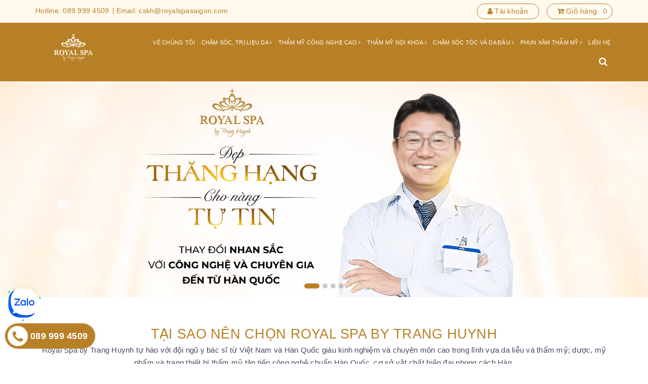

--- FILE ---
content_type: text/html; charset=utf-8
request_url: https://royalspasaigon.com/
body_size: 15250
content:
<!DOCTYPE html>
<html lang="vi">
	<head>
		<meta charset="UTF-8" />
		<meta name="viewport" content="width=device-width, initial-scale=1, maximum-scale=1">
		<meta name="theme-color" content="#b88026">
		<title>
			RoyalSpasaigon
			
			
						
		</title>
		
		<meta name="description" content="RoyalSpasaigon - Royal Spa by Trang Huynh tự h&#224;o l&#224; 1 trong những trung t&#226;m thẩm mỹ uy t&#237;n v&#224; đẳng cấp tại TP. Hồ Ch&#237; Minh - Địa chỉ: 59 Vườn L&#224;i, Phường An Ph&#250; Đ&#244;ng, Quận 12">
		
		<meta name="keywords" content="RoyalSpasaigon, royalspasaigon.com"/>		
		<link rel="canonical" href="https://royalspasaigon.com/"/>
		<link rel="dns-prefetch" href="https://royalspasaigon.com">
		<link rel="dns-prefetch" href="//bizweb.dktcdn.net/">
		<link rel="dns-prefetch" href="//www.google-analytics.com/">
		<link rel="dns-prefetch" href="//www.googletagmanager.com/">
		<meta name='revisit-after' content='1 days' />
		<meta name="robots" content="noodp,index,follow" />
		<!-- ================= Favicon ================== -->
		
		<link rel="icon" href="//bizweb.dktcdn.net/100/482/747/themes/903975/assets/favicon.png?1690614238752" type="image/x-icon" />
		
		<!-- Facebook Open Graph meta tags -->
		
	<meta property="og:type" content="website">
	<meta property="og:title" content="RoyalSpasaigon">
	<meta property="og:image" content="http://bizweb.dktcdn.net/100/482/747/themes/903975/assets/logo.png?1690614238752">
	<meta property="og:image:secure_url" content="https://bizweb.dktcdn.net/100/482/747/themes/903975/assets/logo.png?1690614238752">
	
	<meta property="og:description" content="RoyalSpasaigon - Royal Spa by Trang Huynh tự hào là 1 trong những trung tâm thẩm mỹ uy tín và đẳng cấp tại TP. Hồ Chí Minh - Địa chỉ: 59 Vườn Lài, Phường An Phú Đông, Quận 12">
	<meta property="og:url" content="https://royalspasaigon.com/">
	<meta property="og:site_name" content="RoyalSpasaigon">				
		<link rel="preload" as="style" type="text/css" href="//bizweb.dktcdn.net/100/482/747/themes/903975/assets/bootstrap.scss.css?1690614238752" onload="this.rel='stylesheet'" />
		<link href="//bizweb.dktcdn.net/100/482/747/themes/903975/assets/bootstrap.scss.css?1690614238752" rel="stylesheet" type="text/css" media="all" />						
		<link rel="preload" as="style" type="text/css" href="//bizweb.dktcdn.net/100/482/747/themes/903975/assets/base.scss.css?1690614238752" onload="this.rel='stylesheet'" />
		<link href="//bizweb.dktcdn.net/100/482/747/themes/903975/assets/base.scss.css?1690614238752" rel="stylesheet" type="text/css" media="all" />	
		
		<link rel="preload" as="style" type="text/css" href="//bizweb.dktcdn.net/100/482/747/themes/903975/assets/ant-spa.scss.css?1690614238752" onload="this.rel='stylesheet'" />
		<link href="//bizweb.dktcdn.net/100/482/747/themes/903975/assets/ant-spa.scss.css?1690614238752" rel="stylesheet" type="text/css" media="all" />
		
		<link rel="preload" as="script" href="//bizweb.dktcdn.net/100/482/747/themes/903975/assets/jquery-2.2.3.min.js?1690614238752" />
		<script src="//bizweb.dktcdn.net/100/482/747/themes/903975/assets/jquery-2.2.3.min.js?1690614238752" type="text/javascript"></script>
		
		
		<script>
	var Bizweb = Bizweb || {};
	Bizweb.store = 'royalspasaigon-com.mysapo.net';
	Bizweb.id = 482747;
	Bizweb.theme = {"id":903975,"name":"Ant Spa","role":"main"};
	Bizweb.template = 'index';
	if(!Bizweb.fbEventId)  Bizweb.fbEventId = 'xxxxxxxx-xxxx-4xxx-yxxx-xxxxxxxxxxxx'.replace(/[xy]/g, function (c) {
	var r = Math.random() * 16 | 0, v = c == 'x' ? r : (r & 0x3 | 0x8);
				return v.toString(16);
			});		
</script>
<script>
	(function () {
		function asyncLoad() {
			var urls = [];
			for (var i = 0; i < urls.length; i++) {
				var s = document.createElement('script');
				s.type = 'text/javascript';
				s.async = true;
				s.src = urls[i];
				var x = document.getElementsByTagName('script')[0];
				x.parentNode.insertBefore(s, x);
			}
		};
		window.attachEvent ? window.attachEvent('onload', asyncLoad) : window.addEventListener('load', asyncLoad, false);
	})();
</script>


<script>
	window.BizwebAnalytics = window.BizwebAnalytics || {};
	window.BizwebAnalytics.meta = window.BizwebAnalytics.meta || {};
	window.BizwebAnalytics.meta.currency = 'VND';
	window.BizwebAnalytics.tracking_url = '/s';

	var meta = {};
	
	
	for (var attr in meta) {
	window.BizwebAnalytics.meta[attr] = meta[attr];
	}
</script>

	
		<script src="/dist/js/stats.min.js?v=96f2ff2"></script>
	












	</head>
	<body>		
		<header class="header">	
	<div class="topbar">
		<div class="container">
			<div class="row">
				<div class="col-md-7">
					<ul class="ul-topbar">
						<li>
							<a href="tel:0899994509">
								Hotline: <span>089 999 4509</span>
							</a>
						</li>
						<li>
							<a href="mailto:cskh@royalspasaigon.com">Email: <span>cskh@royalspasaigon.com</span></a>
						</li>
					</ul>
				</div>
				<div class="col-md-5 hidden-sm hidden-xs">
					<div class="account-cart">
						<a href="/cart">
							<i class="fa fa-cart-arrow-down" aria-hidden="true"></i> Giỏ hàng
						</a>
						<span class="count_item_pr">0</span>
					</div>
					<ul class="account-topbar">
						<li>
							<a href="/account" class="smartLogin"><i class="fa fa-user" aria-hidden="true"></i> Tài khoản</a>
							<ul>
								
								<li><a href="/account/register">Đăng ký</a></li>
								<li><a href="/account/login">Đăng nhập</a></li>
								
								
							</ul>
						</li>
					</ul>
				</div>
			</div>
		</div>
	</div>
	<div class="container">
		<div class="header-main">
			<div class="row">
				<div class="col-lg-2 col-md-3 col-100-h">
					<button type="button" class="navbar-toggle collapsed visible-sm visible-xs" id="trigger-mobile">
						<i class="fa fa-bars"></i>
					</button>
					<div class="logo">
						<a href="/" class="logo-wrapper ">					
							<img src="//bizweb.dktcdn.net/100/482/747/themes/903975/assets/logo.png?1690614238752" alt="logo RoyalSpasaigon" />					
						</a>						
					</div>
					<div class="mobile-search visible-sm visible-xs">
						<a href="javascript:void(0)" title="Tìm kiếm" class="csearch">
							<i class="fa fa-search"></i>
						</a>
						<a href="/cart" class="cmobile">
							<i class="fa fa-cart-arrow-down" aria-hidden="true"></i> <span class="count_item_pr">0</span>
						</a>
					</div>
				</div>
				<div class="col-lg-10 col-md-9 hidden-sm hidden-xs">
					<nav>
	<ul id="nav" class="nav">
		
		
		
		
		<li class="nav-item "><a class="nav-link" href="/ve-chung-toi">Về chúng tôi</a></li>
		
		
		
		
		
		<li class="nav-item active">
			<a href="/" class="nav-link">Chăm sóc, trị liệu da <i class="fa fa-angle-right" data-toggle="dropdown"></i></a>			
						
			<ul class="dropdown-menu">
				
				
				<li class="nav-item-lv2">
					<a class="nav-link" href="/sieu-lieu-trinh-cham-soc-mun-chuan-han">Điều trị mụn</a>
				</li>
				
				
				
				<li class="nav-item-lv2">
					<a class="nav-link" href="/ve-dieu-tri-tang-sac-to">Điều trị nám</a>
				</li>
				
				
				
				<li class="nav-item-lv2">
					<a class="nav-link" href="/lieu-phap-meso-te-bao-goc-cang-bong-tre-hoa">Cấy tế bào gốc</a>
				</li>
				
				
				
				<li class="nav-item-lv2">
					<a class="nav-link" href="/cong-nghe-tam-trang-collagen-4d">Tắm trắng</a>
				</li>
				
				
				
				<li class="nav-item-lv2">
					<a class="nav-link" href="/triet-long-laser-diode">Triệt lông</a>
				</li>
				
				

			</ul>
			
		</li>
		
		
		
		
		
		<li class="nav-item active">
			<a href="/" class="nav-link">Thẩm mỹ công nghệ cao <i class="fa fa-angle-right" data-toggle="dropdown"></i></a>			
						
			<ul class="dropdown-menu">
				
				
				<li class="nav-item-lv2">
					<a class="nav-link" href="/nang-co-mat-bang-song-rf">Nâng cơ mặt bằng công nghệ Duet RF</a>
				</li>
				
				
				
				<li class="nav-item-lv2">
					<a class="nav-link" href="/cang-chi-collagen-1">Căng chỉ Collagen</a>
				</li>
				
				
				
				<li class="nav-item-lv2">
					<a class="nav-link" href="/giam-mo-cong-nghe-exilis-4-0">Giảm béo công nghệ cao</a>
				</li>
				
				

			</ul>
			
		</li>
		
		
		
		
		
		<li class="nav-item active">
			<a href="/" class="nav-link">Thẩm mỹ nội khoa <i class="fa fa-angle-right" data-toggle="dropdown"></i></a>			
						
			<ul class="dropdown-menu">
				
				
				<li class="nav-item-lv2">
					<a class="nav-link" href="/tiem-botox-an-toan">XÓA NHĂN/THON GỌN</a>
				</li>
				
				

			</ul>
			
		</li>
		
		
		
		
		
		<li class="nav-item active">
			<a href="/" class="nav-link">Chăm sóc tóc và da đầu <i class="fa fa-angle-right" data-toggle="dropdown"></i></a>			
						
			<ul class="dropdown-menu">
				
				
				<li class="nav-item-lv2">
					<a class="nav-link" href="/cay-te-bao-goc-kich-thich-moc-toc-1">Cấy tế bào gốc kích thích mọc tóc</a>
				</li>
				
				

			</ul>
			
		</li>
		
		
		
		
		
		<li class="nav-item active">
			<a href="/" class="nav-link">Phun xăm thẫm mỹ <i class="fa fa-angle-right" data-toggle="dropdown"></i></a>			
						
			<ul class="dropdown-menu">
				
				
				<li class="nav-item-lv2">
					<a class="nav-link" href="/phun-xam-dieu-khac-may-tham-my">Phun xăm điêu khắc mày</a>
				</li>
				
				
				
				<li class="nav-item-lv2">
					<a class="nav-link" href="/cay-hong-moi-collagen">CẤY HỒNG MÔI COLLAGEN</a>
				</li>
				
				
				
				<li class="nav-item-lv2">
					<a class="nav-link" href="/xoa-xam-cong-nghe-laser-khong-dau">XÓA XĂM KHÔNG ĐAU</a>
				</li>
				
				

			</ul>
			
		</li>
		
		
		
		
		
		<li class="nav-item "><a class="nav-link" href="/lien-he">Liên hệ</a></li>
		
		
		<li class="nav-item nav-search">
			<i class="show-search fa fa-search"></i>
			<div class="search-header header-main-des">
				<form class="input-group search-bar search_form" action="/search" method="get" role="search">		
					<input type="search" name="query" value="" placeholder="Tìm kiếm sản phẩm..." class="input-group-field st-default-search-input search-text" autocomplete="off">
					<span class="input-group-btn">
						<button class="btn icon-fallback-text">
							<i class="fa fa-search"></i>
						</button>
					</span>
				</form>
			</div>
		</li>
	</ul>	
</nav>
				</div>
			</div>
			<div class="search-header search-mb">
				<form class="input-group search-bar search_form" action="/search" method="get" role="search">		
					<input type="search" name="query" value="" placeholder="Tìm kiếm sản phẩm..." class="input-group-field st-default-search-input search-text" autocomplete="off">
					<span class="input-group-btn">
						<button class="btn icon-fallback-text">
							<i class="fa fa-search"></i>
						</button>
					</span>
				</form>
			</div>
		</div>
	</div>
</header>
		<h1 class="hidden">RoyalSpasaigon - RoyalSpasaigon - Royal Spa by Trang Huynh tự hào là 1 trong những trung tâm thẩm mỹ uy tín và đẳng cấp tại TP. Hồ Chí Minh - Địa chỉ: 59 Vườn Lài, Phường An Phú Đông, Quận 12</h1>



<section class="awe-section-1">	
	
<div class="home-slider owl-carousel not-dqowl">
	
	
	
	
	
	
	<div class="item">
		<a href="" class="clearfix">
			<picture>
				<source 
						media="(min-width: 1200px)"
						srcset="//bizweb.dktcdn.net/100/482/747/themes/903975/assets/slider_1.jpg?1690614238752">
				<source 
						media="(min-width: 992px)"
						srcset="//bizweb.dktcdn.net/100/482/747/themes/903975/assets/slider_1.jpg?1690614238752">
				<source 
						media="(min-width: 569px)"
						srcset="//bizweb.dktcdn.net/100/482/747/themes/903975/assets/slider_1.jpg?1690614238752">
				<source 
						media="(min-width: 480px)"
						srcset="//bizweb.dktcdn.net/thumb/large/100/482/747/themes/903975/assets/slider_1.jpg?1690614238752">
				<img 
					 src="//bizweb.dktcdn.net/thumb/grande/100/482/747/themes/903975/assets/slider_1.jpg?1690614238752" 
					 alt="Slide 1" class="img-responsive center-block" />
			</picture>
		</a>	
	</div>
	
	
	
	
	
	
	
	<div class="item">
		<a href="" class="clearfix">
			<picture>
				<source 
						media="(min-width: 1200px)"
						srcset="//bizweb.dktcdn.net/100/482/747/themes/903975/assets/slider_2.jpg?1690614238752">
				<source 
						media="(min-width: 992px)"
						srcset="//bizweb.dktcdn.net/100/482/747/themes/903975/assets/slider_2.jpg?1690614238752">
				<source 
						media="(min-width: 569px)"
						srcset="//bizweb.dktcdn.net/100/482/747/themes/903975/assets/slider_2.jpg?1690614238752">
				<source 
						media="(min-width: 480px)"
						srcset="//bizweb.dktcdn.net/thumb/large/100/482/747/themes/903975/assets/slider_2.jpg?1690614238752">
				<img 
					 src="//bizweb.dktcdn.net/thumb/grande/100/482/747/themes/903975/assets/slider_2.jpg?1690614238752" 
					 alt="Slide 2" class="img-responsive center-block" />
			</picture>
		</a>	
	</div>
	
	
	
	
	
	
	
	<div class="item">
		<a href="#" class="clearfix">
			<picture>
				<source 
						media="(min-width: 1200px)"
						srcset="//bizweb.dktcdn.net/100/482/747/themes/903975/assets/slider_3.jpg?1690614238752">
				<source 
						media="(min-width: 992px)"
						srcset="//bizweb.dktcdn.net/100/482/747/themes/903975/assets/slider_3.jpg?1690614238752">
				<source 
						media="(min-width: 569px)"
						srcset="//bizweb.dktcdn.net/100/482/747/themes/903975/assets/slider_3.jpg?1690614238752">
				<source 
						media="(min-width: 480px)"
						srcset="//bizweb.dktcdn.net/thumb/large/100/482/747/themes/903975/assets/slider_3.jpg?1690614238752">
				<img 
					 src="//bizweb.dktcdn.net/thumb/grande/100/482/747/themes/903975/assets/slider_3.jpg?1690614238752" 
					 alt="Ant Spa" class="img-responsive center-block" />
			</picture>
		</a>	
	</div>
	
	
	
	
	
	
	
	<div class="item">
		<a href="" class="clearfix">
			<picture>
				<source 
						media="(min-width: 1200px)"
						srcset="//bizweb.dktcdn.net/100/482/747/themes/903975/assets/slider_4.jpg?1690614238752">
				<source 
						media="(min-width: 992px)"
						srcset="//bizweb.dktcdn.net/100/482/747/themes/903975/assets/slider_4.jpg?1690614238752">
				<source 
						media="(min-width: 569px)"
						srcset="//bizweb.dktcdn.net/100/482/747/themes/903975/assets/slider_4.jpg?1690614238752">
				<source 
						media="(min-width: 480px)"
						srcset="//bizweb.dktcdn.net/thumb/large/100/482/747/themes/903975/assets/slider_4.jpg?1690614238752">
				<img 
					 src="//bizweb.dktcdn.net/thumb/grande/100/482/747/themes/903975/assets/slider_4.jpg?1690614238752" 
					 alt="Ant Spa" class="img-responsive center-block" />
			</picture>
		</a>	
	</div>
	
	
	
	
	
	
	
	
</div>

</section>




<section class="awe-section-2">	
	



<div class="section_feature_course">
	<div class="container">
		<div class="row">
			<div class="col-md-12">
				<div class="section_feature_course_title text-center">
					<div class="noo-theme-title-bg"></div>
					<h2>
						Tại sao nên chọn Royal Spa by Trang Huynh
					</h2>
					<p>Royal Spa by Trang Huynh tự hào với đội ngũ y bác sĩ từ Việt Nam và Hàn Quốc giàu kinh nghiệm và chuyên môn cao trong lĩnh vựa  da liễu và thẩm mỹ; dược, mỹ phẩm và trang thiết bị thẩm mỹ tân tiến công nghệ chuẩn Hàn Quốc, cơ sở vật chất hiện đại phong cách Hàn.</p>
				</div>
			</div>
			<div class="col-md-12">
				<div class="section-tour-owl products products-view-grid owl-carousel" data-lg-items='3' data-md-items='3' data-sm-items='2' data-xs-items="2" data-xss-items="1" data-margin='25' data-nav="true" data-dot="false">
					
					
					
					
					<div class="item text-center">
						<div class="eltdf-pi-image">
							<a href="">
								<img src="//bizweb.dktcdn.net/100/482/747/themes/903975/assets/sec_course_reason_image_1.png?1690614238752" class="img-responsive center-block" alt="Đội ngũ Bác sĩ chuyên môn cao">
							</a>
						</div>
						<h4 class="eltdf-pi-title"><a href="">Đội ngũ Bác sĩ chuyên môn cao</a></h4>
					</div>
					
					
					
					
					<div class="item text-center">
						<div class="eltdf-pi-image">
							<a href="">
								<img src="//bizweb.dktcdn.net/100/482/747/themes/903975/assets/sec_course_reason_image_2.png?1690614238752" class="img-responsive center-block" alt="Công nghệ hiện đại">
							</a>
						</div>
						<h4 class="eltdf-pi-title"><a href="">Công nghệ hiện đại</a></h4>
					</div>
					
					
					
					
					<div class="item text-center">
						<div class="eltdf-pi-image">
							<a href="">
								<img src="//bizweb.dktcdn.net/100/482/747/themes/903975/assets/sec_course_reason_image_3.png?1690614238752" class="img-responsive center-block" alt="Cơ sở vật chất tiêu chuẩn quốc tế">
							</a>
						</div>
						<h4 class="eltdf-pi-title"><a href="">Cơ sở vật chất tiêu chuẩn quốc tế</a></h4>
					</div>
					
				</div>
			</div>
		</div>
	</div>
</div>
</section>




<section class="awe-section-3">	
	<div class="section_why_course">
	<div class="container">
		<div class="row">
			<div class="col-md-12">
				<div class="section_feature_course_title text-center">
					<div class="noo-theme-title-bg"></div>
					<h2>
						Dịch vụ nổi bật
					</h2>
					<p></p>
				</div>
			</div>
			<div class="col-md-12">
				<div class="section_why_course-process">
					<div class="section_why_course-process-list-item">
						<div class="section-tour-owl products products-view-grid owl-carousel" data-lg-items='3' data-md-items='3' data-sm-items='2' data-xs-items="1" data-xss-items="1" data-margin='25' data-nav="true" data-dot="false">
							
							
							
							
							
							
							<div class="item">
								<div class="service-wrapper">
									<div class="service-img">
										<a href="https://royalspasaigon.com/lieu-phap-meso-te-bao-goc-cang-bong-tre-hoa">
											<img src="//bizweb.dktcdn.net/100/482/747/themes/903975/assets/sec_why_image_1.png?1690614238752" class="img-responsive center-block" alt="CẤY TẾ BÀO GỐC">
										</a>
									</div>
									<div class="service-content">
										<div class="service-name">
											<h3>
												<a href="https://royalspasaigon.com/lieu-phap-meso-te-bao-goc-cang-bong-tre-hoa">CẤY TẾ BÀO GỐC</a>
											</h3>
										</div>
										<div class="service-text">
											<p>Hỗ trợ phục hồi sức khoẻ làn da từ sâu bên trong, giúp tăng sinh collagen, dày khoẻ da đặc biệt khi kết hợp cùng các liệu pháp khác.</p>
										</div>
									</div>
								</div>
							</div>
							
							
							
							
							
							
							
							<div class="item">
								<div class="service-wrapper">
									<div class="service-img">
										<a href="https://royalspasaigon.com/nang-co-mat-bang-song-rf">
											<img src="//bizweb.dktcdn.net/100/482/747/themes/903975/assets/sec_why_image_2.png?1690614238752" class="img-responsive center-block" alt="NÂNG CƠ CÔNG NGHỆ DUET RF">
										</a>
									</div>
									<div class="service-content">
										<div class="service-name">
											<h3>
												<a href="https://royalspasaigon.com/nang-co-mat-bang-song-rf">NÂNG CƠ CÔNG NGHỆ DUET RF</a>
											</h3>
										</div>
										<div class="service-text">
											<p>Duet RF là phương pháp nâng cơ mặt không cần phẩu thuật, được các cơ quan kiểm duyệt uy tín quốc tế FDA, KFDA, CE chứng nhận an toàn và hiệu quả. </p>
										</div>
									</div>
								</div>
							</div>
							
							
							
							
							
							
							
							<div class="item">
								<div class="service-wrapper">
									<div class="service-img">
										<a href="https://royalspasaigon.com/giam-mo-cong-nghe-exilis-4-0">
											<img src="//bizweb.dktcdn.net/100/482/747/themes/903975/assets/sec_why_image_3.png?1690614238752" class="img-responsive center-block" alt="Công Nghệ Giảm Béo EXILIS">
										</a>
									</div>
									<div class="service-content">
										<div class="service-name">
											<h3>
												<a href="https://royalspasaigon.com/giam-mo-cong-nghe-exilis-4-0">Công Nghệ Giảm Béo EXILIS</a>
											</h3>
										</div>
										<div class="service-text">
											<p>siêu công nghệ giảm mỡ giúp rút ngắn quá trình giảm mỡ, tái tạo vóc dáng, trẻ hóa làn da cho người dùng mà không cần thực hiện xâm lấn.</p>
										</div>
									</div>
								</div>
							</div>
							
							
							
							
							
							
							
							
						</div>
					</div>
				</div>
			</div>
		</div>
	</div>
</div>
</section>




















		
		














<footer class="footer">		
	<div class="site-footer">	
		<div class="container">
			<div class="row">
				<div class="col-md-12">
					<div class="footer-logo">
						<a href="/">					
							<img src="//bizweb.dktcdn.net/100/482/747/themes/903975/assets/logo-footer.png?1690614238752" alt="logo RoyalSpasaigon" class="img-responsive center-block" />					
						</a>
					</div>
					
					<div class="footer-widget footer-social">
						<ul class="list-menu list-inline">
							
							
							<li class="facebook">
								<a href="https://www.facebook.com/royalspasaigon" target="_blank">
									<i class="fa fa-facebook" aria-hidden="true"></i>
								</a>
							</li>
							
							
							
							<li class="instagram">
								<a href="https://www.instagram.com/royalspasg_bytranghuynh/" target="_blank">
									<i class="fa fa-instagram" aria-hidden="true"></i>
								</a>
							</li>
							
							
						</ul>
					</div>
				</div>
			</div>
		</div>
		
		
		<div class="container">			
			<div class="footer-add">
				<b>Địa chỉ: </b>59 Vườn Lài, Phường An Phú Đông, Quận 12, TP. HCM
			</div>
			<div class="footer-add">
				<b>Hotline: </b><a href="tel:0899994509" title="089 999 4509">089 999 4509</a>
			</div>
			<div class="footer-add">
				<a href="https://royalspasaigon.com/chinh-sach#" title="Chính sách bảo mật">
					Chính sách bảo mật</a>
			</div>
		</div>
		
	</div>	
	<div class="copyright clearfix">
		<div class="container">
			<div class="inner clearfix">
				<div class="row">
					<div class="col-sm-12 text-center">
						<span>© Bản quyền thuộc về <b>Royal Spa by Trang Huynh</b> </span>
						
					</div>
				</div>
			</div>
			
			<div class="back-to-top"><i class="fa  fa-arrow-circle-up"></i></div>
			
		</div>
	</div>
</footer>	
		

<div class="contactnow">
	<div class="rotate"></div>        
	<a class="zl-button" href="https://zalo.me/0899994509" target="_blank">
		<img src="//bizweb.dktcdn.net/100/313/291/themes/733872/assets/zalo-icon.png?1599185880236" alt="">
	</a>
</div>
<a class="btn-call-now" href="tel:0899994509">
	<i class="fa fa-phone"></i>
	<span>089 999 4509</span>
</a>


<!-- Messenger Plugin chat Code -->
<div id="fb-root"></div>

<!-- Your Plugin chat code -->
<div id="fb-customer-chat" class="fb-customerchat">
</div>

<script>
	var chatbox = document.getElementById('fb-customer-chat');
	chatbox.setAttribute("page_id", "561797710650232");
						 chatbox.setAttribute("attribution", "biz_inbox");
</script>

<!-- Your SDK code -->
<script>
	window.fbAsyncInit = function() {
		FB.init({
			xfbml            : true,
			version          : 'v15.0'
		});
	};

	(function(d, s, id) {
		var js, fjs = d.getElementsByTagName(s)[0];
		if (d.getElementById(id)) return;
		js = d.createElement(s); js.id = id;
		js.src = 'https://connect.facebook.net/vi_VN/sdk/xfbml.customerchat.js';
		fjs.parentNode.insertBefore(js, fjs);
	}(document, 'script', 'facebook-jssdk'));
</script>

		<link rel="preload" as="script" href="//bizweb.dktcdn.net/assets/themes_support/api.jquery.js" />
		<script src="//bizweb.dktcdn.net/assets/themes_support/api.jquery.js" type="text/javascript"></script> 			
		<link rel="preload" as="script" href="https://cdnjs.cloudflare.com/ajax/libs/jquery-form-validator/2.3.26/jquery.form-validator.min.js" />
		<script src="https://cdnjs.cloudflare.com/ajax/libs/jquery-form-validator/2.3.26/jquery.form-validator.min.js" type="text/javascript"></script>
		<script>$.validate({});</script>	
		<div class="ajax-load"> 
	<span class="loading-icon">
		<svg version="1.1"  xmlns="http://www.w3.org/2000/svg" xmlns:xlink="http://www.w3.org/1999/xlink" x="0px" y="0px"
			 width="24px" height="30px" viewBox="0 0 24 30" style="enable-background:new 0 0 50 50;" xml:space="preserve">
			<rect x="0" y="10" width="4" height="10" fill="#333" opacity="0.2">
				<animate attributeName="opacity" attributeType="XML" values="0.2; 1; .2" begin="0s" dur="0.6s" repeatCount="indefinite" />
				<animate attributeName="height" attributeType="XML" values="10; 20; 10" begin="0s" dur="0.6s" repeatCount="indefinite" />
				<animate attributeName="y" attributeType="XML" values="10; 5; 10" begin="0s" dur="0.6s" repeatCount="indefinite" />
			</rect>
			<rect x="8" y="10" width="4" height="10" fill="#333"  opacity="0.2">
				<animate attributeName="opacity" attributeType="XML" values="0.2; 1; .2" begin="0.15s" dur="0.6s" repeatCount="indefinite" />
				<animate attributeName="height" attributeType="XML" values="10; 20; 10" begin="0.15s" dur="0.6s" repeatCount="indefinite" />
				<animate attributeName="y" attributeType="XML" values="10; 5; 10" begin="0.15s" dur="0.6s" repeatCount="indefinite" />
			</rect>
			<rect x="16" y="10" width="4" height="10" fill="#333"  opacity="0.2">
				<animate attributeName="opacity" attributeType="XML" values="0.2; 1; .2" begin="0.3s" dur="0.6s" repeatCount="indefinite" />
				<animate attributeName="height" attributeType="XML" values="10; 20; 10" begin="0.3s" dur="0.6s" repeatCount="indefinite" />
				<animate attributeName="y" attributeType="XML" values="10; 5; 10" begin="0.3s" dur="0.6s" repeatCount="indefinite" />
			</rect>
		</svg>
	</span>
</div>

<div class="loading awe-popup">
	<div class="overlay"></div>
	<div class="loader" title="2">
		<svg version="1.1"  xmlns="http://www.w3.org/2000/svg" xmlns:xlink="http://www.w3.org/1999/xlink" x="0px" y="0px"
			 width="24px" height="30px" viewBox="0 0 24 30" style="enable-background:new 0 0 50 50;" xml:space="preserve">
			<rect x="0" y="10" width="4" height="10" fill="#333" opacity="0.2">
				<animate attributeName="opacity" attributeType="XML" values="0.2; 1; .2" begin="0s" dur="0.6s" repeatCount="indefinite" />
				<animate attributeName="height" attributeType="XML" values="10; 20; 10" begin="0s" dur="0.6s" repeatCount="indefinite" />
				<animate attributeName="y" attributeType="XML" values="10; 5; 10" begin="0s" dur="0.6s" repeatCount="indefinite" />
			</rect>
			<rect x="8" y="10" width="4" height="10" fill="#333"  opacity="0.2">
				<animate attributeName="opacity" attributeType="XML" values="0.2; 1; .2" begin="0.15s" dur="0.6s" repeatCount="indefinite" />
				<animate attributeName="height" attributeType="XML" values="10; 20; 10" begin="0.15s" dur="0.6s" repeatCount="indefinite" />
				<animate attributeName="y" attributeType="XML" values="10; 5; 10" begin="0.15s" dur="0.6s" repeatCount="indefinite" />
			</rect>
			<rect x="16" y="10" width="4" height="10" fill="#333"  opacity="0.2">
				<animate attributeName="opacity" attributeType="XML" values="0.2; 1; .2" begin="0.3s" dur="0.6s" repeatCount="indefinite" />
				<animate attributeName="height" attributeType="XML" values="10; 20; 10" begin="0.3s" dur="0.6s" repeatCount="indefinite" />
				<animate attributeName="y" attributeType="XML" values="10; 5; 10" begin="0.3s" dur="0.6s" repeatCount="indefinite" />
			</rect>
		</svg>
	</div>

</div>

<div class="addcart-popup product-popup awe-popup">
	<div class="overlay no-background"></div>
	<div class="content">
		<div class="row row-noGutter">
			<div class="col-xl-6 col-xs-12">
				<div class="btn btn-full btn-primary a-left popup-title"><i class="fa fa-check"></i>Thêm vào giỏ hàng thành công
				</div>
				<a href="javascript:void(0)" class="close-window close-popup"><i class="fa fa-close"></i></a>
				<div class="info clearfix">
					<div class="product-image margin-top-5">
						<img alt="popup" src="//bizweb.dktcdn.net/100/482/747/themes/903975/assets/logo.png?1690614238752" style="max-width:150px; height:auto"/>
					</div>
					<div class="product-info">
						<p class="product-name"></p>
						<p class="quantity color-main"><span>Số lượng: </span></p>
						<p class="total-money color-main"><span>Tổng tiền: </span></p>

					</div>
					<div class="actions">    
						<button class="btn  btn-primary  margin-top-5 btn-continue">Tiếp tục mua hàng</button>        
						<button class="btn btn-gray margin-top-5" onclick="window.location='/cart'">Kiểm tra giỏ hàng</button>
					</div> 
				</div>

			</div>			
		</div>

	</div>    
</div>
<div class="error-popup awe-popup">
	<div class="overlay no-background"></div>
	<div class="popup-inner content">
		<div class="error-message"></div>
	</div>
</div>
		<script>
	window.Bizweb||(window.Bizweb={}),Bizweb.mediaDomainName="//bizweb.dktcdn.net/",Bizweb.each=function(a,b){for(var c=0;c<a.length;c++)b(a[c],c)},Bizweb.getClass=function(a){return Object.prototype.toString.call(a).slice(8,-1)},Bizweb.map=function(a,b){for(var c=[],d=0;d<a.length;d++)c.push(b(a[d],d));return c},Bizweb.arrayContains=function(a,b){for(var c=0;c<a.length;c++)if(a[c]==b)return!0;return!1},Bizweb.distinct=function(a){for(var b=[],c=0;c<a.length;c++)Bizweb.arrayContains(b,a[c])||b.push(a[c]);return b},Bizweb.getUrlParameter=function(a){var b=RegExp("[?&]"+a+"=([^&]*)").exec(window.location.search);return b&&decodeURIComponent(b[1].replace(/\+/g," "))},Bizweb.uniq=function(a){for(var b=[],c=0;c<a.length;c++)Bizweb.arrayIncludes(b,a[c])||b.push(a[c]);return b},Bizweb.arrayIncludes=function(a,b){for(var c=0;c<a.length;c++)if(a[c]==b)return!0;return!1},Bizweb.Product=function(){function a(a){if("undefined"!=typeof a)for(property in a)this[property]=a[property]}return a.prototype.optionNames=function(){return"Array"==Bizweb.getClass(this.options)?this.options:[]},a.prototype.optionValues=function(a){if("undefined"==typeof this.variants)return null;var b=Bizweb.map(this.variants,function(b){var c="option"+(a+1);return"undefined"==typeof b[c]?null:b[c]});return null==b[0]?null:Bizweb.distinct(b)},a.prototype.getVariant=function(a){var b=null;return a.length!=this.options.length?null:(Bizweb.each(this.variants,function(c){for(var d=!0,e=0;e<a.length;e++){var f="option"+(e+1);c[f]!=a[e]&&(d=!1)}if(d)return void(b=c)}),b)},a.prototype.getVariantById=function(a){for(var b=0;b<this.variants.length;b++){var c=this.variants[b];if(c.id==a)return c}return null},a.name="Product",a}(),Bizweb.money_format=" VND",Bizweb.formatMoney=function(a,b){function f(a,b,c,d){if("undefined"==typeof b&&(b=2),"undefined"==typeof c&&(c="."),"undefined"==typeof d&&(d=","),"undefined"==typeof a||null==a)return 0;a=a.toFixed(b);var e=a.split("."),f=e[0].replace(/(\d)(?=(\d\d\d)+(?!\d))/g,"$1"+c),g=e[1]?d+e[1]:"";return f+g}"string"==typeof a&&(a=a.replace(/\./g,""),a=a.replace(/\,/g,""));var c="",d=/\{\{\s*(\w+)\s*\}\}/,e=b||this.money_format;switch(e.match(d)[1]){case"amount":c=f(a,2);break;case"amount_no_decimals":c=f(a,0);break;case"amount_with_comma_separator":c=f(a,2,".",",");break;case"amount_no_decimals_with_comma_separator":c=f(a,0,".",",")}return e.replace(d,c)},Bizweb.OptionSelectors=function(){function a(a,b){return this.selectorDivClass="selector-wrapper",this.selectorClass="single-option-selector",this.variantIdFieldIdSuffix="-variant-id",this.variantIdField=null,this.selectors=[],this.domIdPrefix=a,this.product=new Bizweb.Product(b.product),"undefined"!=typeof b.onVariantSelected?this.onVariantSelected=b.onVariantSelected:this.onVariantSelected=function(){},this.replaceSelector(a),this.initDropdown(),!0}return a.prototype.replaceSelector=function(a){var b=document.getElementById(a),c=b.parentNode;Bizweb.each(this.buildSelectors(),function(a){c.insertBefore(a,b)}),b.style.display="none",this.variantIdField=b},a.prototype.buildSelectors=function(){for(var a=0;a<this.product.optionNames().length;a++){var b=new Bizweb.SingleOptionSelector(this,a,this.product.optionNames()[a],this.product.optionValues(a));b.element.disabled=!1,this.selectors.push(b)}var c=this.selectorDivClass,d=this.product.optionNames(),e=Bizweb.map(this.selectors,function(a){var b=document.createElement("div");if(b.setAttribute("class",c),d.length>1){var e=document.createElement("label");e.htmlFor=a.element.id,e.innerHTML=a.name,b.appendChild(e)}return b.appendChild(a.element),b});return e},a.prototype.initDropdown=function(){var a={initialLoad:!0},b=this.selectVariantFromDropdown(a);if(!b){var c=this;setTimeout(function(){c.selectVariantFromParams(a)||c.selectors[0].element.onchange(a)})}},a.prototype.selectVariantFromDropdown=function(a){var b=document.getElementById(this.domIdPrefix).querySelector("[selected]");return!!b&&this.selectVariant(b.value,a)},a.prototype.selectVariantFromParams=function(a){var b=Bizweb.getUrlParameter("variantid");return null==b&&(b=Bizweb.getUrlParameter("variantId")),this.selectVariant(b,a)},a.prototype.selectVariant=function(a,b){var c=this.product.getVariantById(a);if(null==c)return!1;for(var d=0;d<this.selectors.length;d++){var e=this.selectors[d].element,f=e.getAttribute("data-option"),g=c[f];null!=g&&this.optionExistInSelect(e,g)&&(e.value=g)}return"undefined"!=typeof jQuery?jQuery(this.selectors[0].element).trigger("change",b):this.selectors[0].element.onchange(b),!0},a.prototype.optionExistInSelect=function(a,b){for(var c=0;c<a.options.length;c++)if(a.options[c].value==b)return!0},a.prototype.updateSelectors=function(a,b){var c=this.selectedValues(),d=this.product.getVariant(c);d?(this.variantIdField.disabled=!1,this.variantIdField.value=d.id):this.variantIdField.disabled=!0,this.onVariantSelected(d,this,b),null!=this.historyState&&this.historyState.onVariantChange(d,this,b)},a.prototype.selectedValues=function(){for(var a=[],b=0;b<this.selectors.length;b++){var c=this.selectors[b].element.value;a.push(c)}return a},a.name="OptionSelectors",a}(),Bizweb.SingleOptionSelector=function(a,b,c,d){this.multiSelector=a,this.values=d,this.index=b,this.name=c,this.element=document.createElement("select");for(var e=0;e<d.length;e++){var f=document.createElement("option");f.value=d[e],f.innerHTML=d[e],this.element.appendChild(f)}return this.element.setAttribute("class",this.multiSelector.selectorClass),this.element.setAttribute("data-option","option"+(b+1)),this.element.id=a.domIdPrefix+"-option-"+b,this.element.onchange=function(c,d){d=d||{},a.updateSelectors(b,d)},!0},Bizweb.Image={preload:function(a,b){for(var c=0;c<a.length;c++){var d=a[c];this.loadImage(this.getSizedImageUrl(d,b))}},loadImage:function(a){(new Image).src=a},switchImage:function(a,b,c){if(a&&b){var d=this.imageSize(b.src),e=this.getSizedImageUrl(a.src,d);c?c(e,a,b):b.src=e}},imageSize:function(a){var b=a.match(/thumb\/(1024x1024|2048x2048|pico|icon|thumb|small|compact|medium|large|grande)\//);return null!=b?b[1]:null},getSizedImageUrl:function(a,b){if(null==b)return a;if("master"==b)return this.removeProtocol(a);var c=a.match(/\.(jpg|jpeg|gif|png|bmp|bitmap|tiff|tif)(\?v=\d+)?$/i);if(null!=c){var d=Bizweb.mediaDomainName+"thumb/"+b+"/";return this.removeProtocol(a).replace(Bizweb.mediaDomainName,d).split("?")[0]}return null},removeProtocol:function(a){return a.replace(/http(s)?:/,"")}};
	(function(b){function c(){}for(var d="assert,count,debug,dir,dirxml,error,exception,group,groupCollapsed,groupEnd,info,log,timeStamp,profile,profileEnd,time,timeEnd,trace,warn".split(","),a;a=d.pop();){b[a]=b[a]||c}})((function(){try
{console.log();return window.console;}catch(err){return window.console={};}})());
var GLOBAL = {
	common : {
		init: function(){
			$('.add_to_cart').bind( 'click', addToCart );
		}
	},
	templateIndex : {
		init: function(){
		}
	},
	templateProduct : {
		init: function(){
		}
	},
	templateCart : {
		init: function(){
		}
	}
}
var UTIL = {
	fire : function(func,funcname, args){
		var namespace = GLOBAL;
		funcname = (funcname === undefined) ? 'init' : funcname;
		if (func !== '' && namespace[func] && typeof namespace[func][funcname] == 'function'){
			namespace[func][funcname](args);
		}
	},
	loadEvents : function(){
		var bodyId = document.body.id;
		UTIL.fire('common');
		$.each(document.body.className.split(/\s+/),function(i,classnm){
			UTIL.fire(classnm);
			UTIL.fire(classnm,bodyId);
		});
	}
};
$(document).ready(UTIL.loadEvents);
Number.prototype.formatMoney = function(c, d, t){
	var n = this, 
		c = isNaN(c = Math.abs(c)) ? 2 : c, 
		d = d == undefined ? "." : d, 
		t = t == undefined ? "." : t, 
		s = n < 0 ? "-" : "", 
		i = parseInt(n = Math.abs(+n || 0).toFixed(c)) + "", 
		j = (j = i.length) > 3 ? j % 3 : 0;
	return s + (j ? i.substr(0, j) + t : "") + i.substr(j).replace(/(\d{3})(?=\d)/g, "$1" + t) + (c ? d + Math.abs(n - i).toFixed(c).slice(2) : "");
};
function addToCart(e){
	if (typeof e !== 'undefined') e.preventDefault();
	var $this = $(this);
	var form = $this.parents('form');		
	$.ajax({
		type: 'POST',
		url: '/cart/add.js',
		async: false,
		data: form.serialize(),
		dataType: 'json',
		error: addToCartFail,
		beforeSend: function() {  
		},
		success: addToCartSuccess,
		cache: false
	});
}
function addToCartSuccess (jqXHR, textStatus, errorThrown){
	$.ajax({
		type: 'GET',
		url: '/cart.js',
		async: false,
		cache: false,
		dataType: 'json',
		success: function (cart){
			awe_hidePopup('.loading');
			Bizweb.updateCartFromForm(cart, '.top-cart-content .mini-products-list');
			Bizweb.updateCartPopupForm(cart, '#popup-cart-desktop .tbody-popup');
			Bizweb.updateCartPageForm(cart, '.cart_desktop_page .page_cart');
		}
	});
	var url_product = jqXHR['url'];
	var class_id = jqXHR['product_id'];
	var name = jqXHR['name'];
	var textDisplay = ('<i style="margin-right:5px; color:red; font-size:13px;" class="fa fa-check" aria-hidden="true"></i>Sản phẩm vừa thêm vào giỏ hàng');
	var id = jqXHR['variant_id'];
	var dataList = $(".item-name a").map(function() {
		var plus = $(this).text();
		return plus;
	}).get();
	$('.title-popup-cart .cart-popup-name').html('<a href="'+ url_product +'"style="color:red;" title="'+name+'">'+ name + '</a> ');
	var nameid = dataList,
		found = $.inArray(name, nameid);
	var textfind = found;
	$(".item-info > p:contains("+id+")").html('<span class="add_sus" style="color:#898989;"><i style="margin-right:5px; color:red; font-size:13px;" class="fa fa-check" aria-hidden="true"></i>Sản phẩm vừa thêm!</span>');
	var windowW = $(window).width();
	if(windowW > 768){				
		$('#popup-cart').modal();
	}else{
		$('#myModal').html('');
		var $popupMobile = '<div class="modal-dialog"><div class="modal-content"><div class="modal-header">'
		+ '<button type="button" class="close" data-dismiss="modal" aria-label="Close" style="position: relative; z-index: 9;"><span aria-hidden="true">×</span></button>'
		+ '<h4 class="modal-title"><span><i class="fa fa-check" aria-hidden="true"></i></span>Thêm vào giỏ hàng thành công</h4></div>'
		+ '<div class="modal-body"><div class="media"><div class="media-left"><div class="thumb-1x1">'
		+ '<img width="70px" src="'+ Bizweb.resizeImage(jqXHR['image'], 'small') +'" alt="'+ jqXHR['title'] +'"></div></div>'
		+ '<div class="media-body"><div class="product-title">'+ jqXHR['name'] +'</div>'
		+ '<div class="product-new-price"><span>' + (jqXHR['price']).formatMoney(0) + ' đ</span></div></div></div>'
		+ '<button class="btn btn-block btn-outline-red" data-dismiss="modal">Tiếp tục mua hàng</button>'
		+ '<a href="/checkout" class="btn btn-block btn-red">Tiến hành thanh toán »</a></div></div></div>';
		$('#myModal').html($popupMobile);
		$('#myModal').modal();
		clearTimeout($('#myModal').data('hideInterval'));
	}
}
function addToCartFail(jqXHR, textStatus, errorThrown){
	var response = $.parseJSON(jqXHR.responseText);
	var $info = '<div class="error">'+ response.description +'</div>';
}
$(document).on('click', ".remove-item-cart", function () {
	var variantId = $(this).attr('data-id');
	removeItemCart(variantId);
});
$(document).on('click', ".items-count", function () {
	$(this).parent().children('.items-count').prop('disabled', true);
	var thisBtn = $(this);
	var variantId = $(this).parent().find('.variantID').val();
	var qty =  $(this).parent().children('.number-sidebar').val();
	updateQuantity(qty, variantId);
});
$(document).on('change', ".number-sidebar", function () {
	var variantId = $(this).parent().children('.variantID').val();
	var qty =  $(this).val();
	updateQuantity(qty, variantId);
});
function updateQuantity (qty, variantId){
	var variantIdUpdate = variantId;
	$.ajax({
		type: "POST",
		url: "/cart/change.js",
		data: {"quantity": qty, "variantId": variantId},
		dataType: "json",
		success: function (cart, variantId) {
			Bizweb.onCartUpdateClick(cart, variantIdUpdate);
		},
		error: function (qty, variantId) {
			Bizweb.onError(qty, variantId)
		}
	})
}
function removeItemCart (variantId){
	var variantIdRemove = variantId;
	$.ajax({
		type: "POST",
		url: "/cart/change.js",
		data: {"quantity": 0, "variantId": variantId},
		dataType: "json",
		success: function (cart, variantId) {
			Bizweb.onCartRemoveClick(cart, variantIdRemove);
			$('.productid-'+variantIdRemove).remove();
			if($('.tbody-popup>div').length == '0' ){
				$('#popup-cart').modal('hide');
			}
			if($('.list-item-cart>li').length == '0' ){
				$('.mini-products-list').html('<div class="no-item"><p>Không có sản phẩm nào trong giỏ hàng.</p></div>');
			}
			if($('.cart_page_mobile>div').length == '0' ){
				$('.cart_page_mobile').remove();
				$('.header-cart-price').remove();
				$('.header-cart').remove();
				jQuery('<div class="cart-empty">'
					   + '<img src="//bizweb.dktcdn.net/100/270/860/themes/606449/assets/empty-bags.jpg?1510132489127" class="img-responsive center-block" alt="Giỏ hàng trống" />'
					   + '<div class="btn-cart-empty">'
					   + '<a class="btn btn-default" href="/" title="Tiếp tục mua sắm">Tiếp tục mua sắm</a>'
					   + '</div>'
					   + '</div>').appendTo('.header-cart-content');
			}
			if($('.cart-tbody>div').length == '0' ){
				$('.bg-cart-page').remove();
				$('.bg-cart-page-mobile').remove();
				jQuery('<div class="bg-cart-page" style="min-height: auto"><p>Không có sản phẩm nào trong giỏ hàng. Quay lại <a href="/">cửa hàng</a> để tiếp tục mua sắm.</p></div>').appendTo('.cart');
			}
			if($('.cart-tbody>div').length == '0' ){
				$('.bg-cart-page').remove();
				$('.bg-cart-page-mobile').remove();
				$('.cart_des_page').remove();
				jQuery('<div class="cart-empty">'
					   + '<img src="//bizweb.dktcdn.net/100/270/860/themes/606449/assets/empty-bags.jpg?1510132489127" class="img-responsive center-block" alt="Giỏ hàng trống" />'
					   + '<div class="btn-cart-empty">'
					   + '<a class="btn btn-default" href="/" title="Tiếp tục mua sắms">Tiếp tục lựa chọn</a>'
					   + '</div>'
					   + '</div>').appendTo('.cart_desktop_page');
			}
		},
		error: function (variantId, r) {
			Bizweb.onError(variantId, r)
		}
	})
}
	Bizweb.updateCartFromForm = function(cart, cart_summary_id, cart_count_id) {
		if ((typeof cart_summary_id) === 'string') {
			var cart_summary = jQuery(cart_summary_id);
			if (cart_summary.length) {
				// Start from scratch.
				cart_summary.empty();
				// Pull it all out.        
				jQuery.each(cart, function(key, value) {
					if (key === 'items') {

						var table = jQuery(cart_summary_id);           
						if (value.length) {   
							jQuery('<ul class="list-item-cart"></ul>').appendTo(table);
							jQuery.each(value, function(i, item) {	

								var src = item.image;
								if(src == null){
									src = "http://bizweb.dktcdn.net/thumb/large/assets/themes_support/noimage.gif";
								}
								var buttonQty = "";
								if(item.quantity == '1'){
									buttonQty = 'disabled';
								}else{
									buttonQty = '';
								}
								jQuery('<li class="item productid-' + item.variant_id +'"><a class="product-image" href="' + item.url + '" title="' + item.name + '">'
									   + '<img alt="'+  item.name  + '" src="' + src +  '"width="'+ '80' +'"\></a>'
									   + '<div class="detail-item"><div class="product-details"> <a href="javascript:;" data-id="'+ item.variant_id +'" title="Xóa" class="remove-item-cart fa fa-remove">&nbsp;</a>'
									   + '<p class="product-name"> <a href="' + item.url + '" title="' + item.name + '">' + item.name + '</a></p></div>'
									   + '<div class="product-details-bottom"><span class="price">' + Bizweb.formatMoney(item.price, "{{amount_no_decimals_with_comma_separator}}₫") + '</span>'
									   + '<div class="quantity-select"><input class="variantID" type="hidden" name="variantId" value="'+ item.variant_id +'"><button onClick="var result = document.getElementById(\'qty'+ item.variant_id +'\'); var qty'+ item.variant_id +' = result.value; if( !isNaN( qty'+ item.variant_id +' ) &amp;&amp; qty'+ item.variant_id +' &gt; 1 ) result.value--;return false;" class="reduced items-count btn-minus" ' + buttonQty + ' type="button">–</button><input type="text" maxlength="12" min="1" class="input-text number-sidebar qty'+ item.variant_id +'" id="qty'+ item.variant_id +'" name="Lines" id="updates_'+ item.variant_id +'" size="4" value="'+ item.quantity +'"><button onClick="var result = document.getElementById(\'qty'+ item.variant_id +'\'); var qty'+ item.variant_id +' = result.value; if( !isNaN( qty'+ item.variant_id +' )) result.value++;return false;" class="increase items-count btn-plus" type="button">+</button></div></div></li>').appendTo(table.children('.list-item-cart'));
							}); 
							jQuery('<div><div class="top-subtotal">Tổng cộng: <span class="price">' + Bizweb.formatMoney(cart.total_price, "{{amount_no_decimals_with_comma_separator}}₫") + '</span></div></div>').appendTo(table);
							jQuery('<div><div class="actions"><a href="/checkout" class="btn btn-gray btn-checkout"><span>Thanh toán</span></a><a href="/cart" class="view-cart btn btn-white margin-left-5"><span>Giỏ hàng</span></a></div></div>').appendTo(table);
						}
						else {
							jQuery('<div class="no-item"><p>Không có sản phẩm nào trong giỏ hàng.</p></div>').appendTo(table);

						}
					}
				});
			}
		}
		updateCartDesc(cart);
		var numInput = document.querySelector('#cart-sidebar input.input-text');
		if (numInput != null){
			// Listen for input event on numInput.
			numInput.addEventListener('input', function(){
				// Let's match only digits.
				var num = this.value.match(/^\d+$/);
				if (num == 0) {
					// If we have no match, value will be empty.
					this.value = 1;
				}
				if (num === null) {
					// If we have no match, value will be empty.
					this.value = "";
				}
			}, false)
		}
	}

	Bizweb.updateCartPageForm = function(cart, cart_summary_id, cart_count_id) {
		if ((typeof cart_summary_id) === 'string') {
			var cart_summary = jQuery(cart_summary_id);
			if (cart_summary.length) {
				// Start from scratch.
				cart_summary.empty();
				// Pull it all out.        
				jQuery.each(cart, function(key, value) {
					if (key === 'items') {
						var table = jQuery(cart_summary_id);           
						if (value.length) {  

							var pageCart = '<div class="cart page_cart cart_des_page hidden-xs-down">'
							+ '<div class="col-xs-9 cart-col-1">'
							+ '<form id="shopping-cart" action="/cart" method="post" novalidate>'
							+ '<div class="cart-tbody">'
							+ '</div>'
							+ '</form>'
							+ '</div></div>';
							var pageCartCheckout = '<div class="col-xs-3 cart-col-2 cart-collaterals cart_submit">'
							+ '<div id="right-affix">'
							+ '<div class="each-row">'
							+ '<div class="box-style fee">'
							+ '<p class="list-info-price">'
							+ '<span>Tạm tính: </span>'
							+ '<strong class="totals_price price _text-right text_color_right1">65756756756</strong></p></div>'
							+ '<div class="box-style fee">'
							+ '<div class="total2 clearfix">'
							+ '<span class="text-label">Thành tiền: </span>'
							+ '<div class="amount">'
							+ '<p><strong class="totals_price">6</strong></p>'
							+ '</div></div></div>'
							+ '<button class="button btn-proceed-checkout btn btn-large btn-block btn-danger btn-checkout" title="Thanh toán ngay" type="button" onclick="window.location.href=\'/checkout\'">Thanh toán ngay</button>'
							+ '<button class="button btn-proceed-checkout btn btn-large btn-block btn-danger btn-checkouts" title="Tiếp tục mua hàng" type="button" onclick="window.location.href=\'/collections/all\'">Tiếp tục mua hàng</button>'
							+ '</div></div></div>';
							jQuery(pageCart).appendTo(table);
							jQuery.each(value, function(i, item) {
								var buttonQty = "";
								if(item.quantity == '1'){
									buttonQty = 'disabled';
								}else{
									buttonQty = '';
								}
								var link_img1 = Bizweb.resizeImage(item.image, 'medium');
								if(link_img1=="null" || link_img1 =='' || link_img1 ==null){
									link_img1 = 'https://bizweb.dktcdn.net/thumb/large/assets/themes_support/noimage.gif';
								}
								var pageCartItem = '<div class="row shopping-cart-item productid-' + item.variant_id +'">'
								+ '<div class="col-xs-3 img-thumnail-custom">'
								+ '<p class="image">'
								+ '<img class="img-responsive" src="' + link_img1 +  '" alt="' + item.name + '" />'
								+ '</p>'
								+ '</div>'
								+ '<div class="col-right col-xs-9">'
								+ '<div class="box-info-product">'
								+ '<p class="name">'
								+ '<a href="' + item.url + '" target="_blank">' + item.name + '</a>'
								+ '</p>'
								+ '<p class="seller-by hidden">' + item.variant_title + '</p>'
								+ '<p class="action">'
								+ '<a href="javascript:;" class="btn btn-link btn-item-delete remove-item-cart" data-id="'+ item.variant_id +'">Xóa</a>'
								+ '</p>'
								+ '</div>'
								+ '<div class="box-price">'
								+ '<p class="price">' + Bizweb.formatMoney(item.price, "{{amount_no_decimals_with_comma_separator}}₫") + '</p>'
								+ '</div>'
								+ '<div class="quantity-block">'
								+ '<div class="input-group bootstrap-touchspin">'
								+ '<div class="input-group-btn">'
								+ '<input class="variantID" type="hidden" name="variantId" value="'+ item.variant_id +'">'
								+ '<button onClick="var result = document.getElementById(\'qtyItem'+ item.variant_id +'\'); var qtyItem'+ item.variant_id +' = result.value; if( !isNaN( qtyItem'+ item.variant_id +' )) result.value++;return false;" class="increase_pop items-count btn-plus btn btn-default bootstrap-touchspin-up" type="button">+</button>'
								+ '<input type="text" maxlength="12" min="1" class="form-control quantity-r2 quantity js-quantity-product input-text number-sidebar input_pop input_pop qtyItem'+ item.variant_id +'" id="qtyItem'+ item.variant_id +'" name="Lines" id="updates_'+ item.variant_id +'" size="4" value="'+ item.quantity +'">'
								+ '<button onClick="var result = document.getElementById(\'qtyItem'+ item.variant_id +'\'); var qtyItem'+ item.variant_id +' = result.value; if( !isNaN( qtyItem'+ item.variant_id +' ) &amp;&amp; qtyItem'+ item.variant_id +' &gt; 1 ) result.value--;return false;" ' + buttonQty + ' class="reduced_pop items-count btn-minus btn btn-default bootstrap-touchspin-down" type="button">–</button>'
								+ '</div>'
								+ '</div>'
								+ '</div>'
								+ '</div>'
								+ '</div>';
								jQuery(pageCartItem).appendTo(table.find('.cart-tbody'));
								if(item.variant_title == 'Default Title'){
									$('.seller-by').hide();
								}
							}); 
							jQuery(pageCartCheckout).appendTo(table.children('.cart'));
						}else {
							jQuery('<p class="hidden-xs-down">Không có sản phẩm nào trong giỏ hàng. Quay lại <a href="/" style="color:;">cửa hàng</a> để tiếp tục mua sắm.</p>').appendTo(table);
							jQuery('.cart_desktop_page').css('min-height', 'auto');
						}
					}
				});
			}
		}
		updateCartDesc(cart);
		jQuery('#wait').hide();
	}
	Bizweb.updateCartPopupForm = function(cart, cart_summary_id, cart_count_id) {

		if ((typeof cart_summary_id) === 'string') {
			var cart_summary = jQuery(cart_summary_id);
			if (cart_summary.length) {
				// Start from scratch.
				cart_summary.empty();
				// Pull it all out.        
				jQuery.each(cart, function(key, value) {
					if (key === 'items') {
						var table = jQuery(cart_summary_id);           
						if (value.length) { 
							jQuery.each(value, function(i, item) {
								var link_img1 = Bizweb.resizeImage(item.image, 'small');
								if(link_img1=="null" || link_img1 =='' || link_img1 ==null){
									link_img1 = 'https://bizweb.dktcdn.net/thumb/large/assets/themes_support/noimage.gif';
								}
								var buttonQty = "";
								if(item.quantity == '1'){
									buttonQty = 'disabled';
								}else{
									buttonQty = '';
								}
								var pageCartItem = '<div class="item-popup productid-' + item.variant_id +'"><div style="width: 55%;" class="text-left"><div class="item-image">'
								+ '<a class="product-image" href="' + item.url + '" title="' + item.name + '"><img alt="'+  item.name  + '" src="' + link_img1 +  '"width="'+ '80' +'"\></a>'
								+ '</div><div class="item-info"><p class="item-name"><a href="' + item.url + '" title="' + item.name + '">' + item.title + '</a></p>'
								+ '<p class="variant-title-popup">' + item.variant_title + '</span>'
								+ '<p class="item-remove"><a href="javascript:;" class="remove-item-cart" title="Xóa" data-id="'+ item.variant_id +'"><i class="fa fa-close"></i> Bỏ sản phẩm</a></p><p class="addpass" style="color:#fff;">'+ item.variant_id +'</p></div></div>'
								+ '<div style="width: 15%;" class="text-right"><div class="item-price"><span class="price">' + Bizweb.formatMoney(item.price, "{{amount_no_decimals_with_comma_separator}}₫") + '</span>'
								+ '</div></div><div style="width: 15%;" class="text-center"><input class="variantID" type="hidden" name="variantId" value="'+ item.variant_id +'">'
								+ '<button onClick="var result = document.getElementById(\'qtyItem'+ item.variant_id +'\'); var qtyItem'+ item.variant_id +' = result.value; if( !isNaN( qtyItem'+ item.variant_id +' ) &amp;&amp; qtyItem'+ item.variant_id +' &gt; 1 ) result.value--;return false;" ' + buttonQty + ' class="reduced items-count btn-minus" type="button">–</button>'
								+ '<input type="text" maxlength="12" min="0" class="input-text number-sidebar qtyItem'+ item.variant_id +'" id="qtyItem'+ item.variant_id +'" name="Lines" id="updates_'+ item.variant_id +'" size="4" value="'+ item.quantity +'">'
								+ '<button onClick="var result = document.getElementById(\'qtyItem'+ item.variant_id +'\'); var qtyItem'+ item.variant_id +' = result.value; if( !isNaN( qtyItem'+ item.variant_id +' )) result.value++;return false;" class="increase items-count btn-plus" type="button">+</button></div>'
								+ '<div style="width: 15%;" class="text-right"><span class="cart-price"> <span class="price">'+ Bizweb.formatMoney(item.price * item.quantity, "{{amount_no_decimals_with_comma_separator}}₫") +'</span> </span></div></div>';
								jQuery(pageCartItem).prependTo(table);
								if(item.variant_title == 'Default Title'){
									$('.variant-title-popup').hide();
								}
								$('.link_product').text();
							}); 
						}
					}
				});
			}
		}
		jQuery('.total-price').html(Bizweb.formatMoney(cart.total_price, "{{amount_no_decimals_with_comma_separator}}₫"));
		updateCartDesc(cart);
	}
	Bizweb.updateCartPageFormMobile = function(cart, cart_summary_id, cart_count_id) {
		if ((typeof cart_summary_id) === 'string') {
			var cart_summary = jQuery(cart_summary_id);
			if (cart_summary.length) {
				// Start from scratch.
				cart_summary.empty();
				// Pull it all out.        
				jQuery.each(cart, function(key, value) {
					if (key === 'items') {

						var table = jQuery(cart_summary_id);           
						if (value.length) {   
							jQuery('<div class="cart_page_mobile content-product-list"></div>').appendTo(table);
							jQuery.each(value, function(i, item) {
								if( item.image != null){
									var src = Bizweb.resizeImage(item.image, 'small');
								}else{
									var src = "https://bizweb.dktcdn.net/thumb/large/assets/themes_support/noimage.gif";
								}
								jQuery('<div class="item-product item productid-' + item.variant_id +' "><div class="item-product-cart-mobile"><a href="' + item.url + '">	<a class="product-images1" href=""  title="' + item.name + '"><img width="80" height="150" alt="" src="' + src +  '" alt="' + item.name + '"></a></a></div>'
									   + '<div class="title-product-cart-mobile"><h3><a href="' + item.url + '" title="' + item.name + '">' + item.name + '</a></h3><p>Giá: <span>' + Bizweb.formatMoney(item.price, "{{amount_no_decimals_with_comma_separator}}₫") + '</span></p></div>'
									   + '<div class="select-item-qty-mobile"><div class="txt_center">'
									   + '<input class="variantID" type="hidden" name="variantId" value="'+ item.variant_id +'"><button onClick="var result = document.getElementById(\'qtyMobile'+ item.variant_id +'\'); var qtyMobile'+ item.variant_id +' = result.value; if( !isNaN( qtyMobile'+ item.variant_id +' ) &amp;&amp; qtyMobile'+ item.variant_id +' &gt; 1 ) result.value--;return false;" class="reduced items-count btn-minus" type="button">–</button><input type="text" maxlength="12" min="0" class="input-text number-sidebar qtyMobile'+ item.variant_id +'" id="qtyMobile'+ item.variant_id +'" name="Lines" id="updates_'+ item.variant_id +'" size="4" value="'+ item.quantity +'"><button onClick="var result = document.getElementById(\'qtyMobile'+ item.variant_id +'\'); var qtyMobile'+ item.variant_id +' = result.value; if( !isNaN( qtyMobile'+ item.variant_id +' )) result.value++;return false;" class="increase items-count btn-plus" type="button">+</button></div>'
									   + '<a class="button remove-item remove-item-cart" href="javascript:;" data-id="'+ item.variant_id +'">Xoá</a></div>').appendTo(table.children('.content-product-list'));

							});

							jQuery('<div class="header-cart-price" style=""><div class="title-cart "><h3 class="text-xs-left">Tổng tiền</h3><a class="text-xs-right totals_price_mobile">' + Bizweb.formatMoney(cart.total_price, "{{amount_no_decimals_with_comma_separator}}₫") + '</a></div>'
								   + '<div class="checkout"><button class="btn-proceed-checkout-mobile" title="Tiến hành thanh toán" type="button" onclick="window.location.href=\'/checkout\'">'
								   + '<span>Tiến hành thanh toán</span></button></div>'
								   + '<button class="btn btn-proceed-continues-mobile" title="Tiếp tục mua hàng" type="button" onclick="window.location.href=\'/collections/all\'">Tiếp tục mua hàng</button>'
								   +'</div>').appendTo(table);
						}

					}
				});
			}
		}
		updateCartDesc(cart);
	}


	function updateCartDesc(data){
		var $cartPrice = Bizweb.formatMoney(data.total_price, "{{amount_no_decimals_with_comma_separator}}₫"),
			$cartMobile = $('#header .cart-mobile .quantity-product'),
			$cartDesktop = $('.count_item_pr'),
			$cartDesktopList = $('.cart-counter-list'),
			$cartPopup = $('.cart-popup-count');

		switch(data.item_count){
			case 0:
				$cartMobile.text('0');
				$cartDesktop.text('0');
				$cartDesktopList.text('0');
				$cartPopup.text('0');

				break;
			case 1:
				$cartMobile.text('1');
				$cartDesktop.text('1');
				$cartDesktopList.text('1');
				$cartPopup.text('1');

				break;
			default:
				$cartMobile.text(data.item_count);
				$cartDesktop.text(data.item_count);
				$cartDesktopList.text(data.item_count);
				$cartPopup.text(data.item_count);

				break;
		}
		$('.top-cart-content .top-subtotal .price, aside.sidebar .block-cart .subtotal .price, .popup-total .total-price').html($cartPrice);
		$('.popup-total .total-price').html($cartPrice);
		$('.cart-collaterals .totals_price').html($cartPrice);
		$('.header-cart-price .totals_price_mobile').html($cartPrice);
		$('.cartCount, .cart-products-count').html(data.item_count);
	}

	Bizweb.onCartUpdate = function(cart) {
		Bizweb.updateCartFromForm(cart, '.mini-products-list');
		Bizweb.updateCartPopupForm(cart, '#popup-cart-desktop .tbody-popup');
		
		 };
		 Bizweb.onCartUpdateClick = function(cart, variantId) {
			 jQuery.each(cart, function(key, value) {
				 if (key === 'items') {    
					 jQuery.each(value, function(i, item) {	
						 if(item.variant_id == variantId){
							 $('.productid-'+variantId).find('.cart-price span.price').html(Bizweb.formatMoney(item.price * item.quantity, "{{amount_no_decimals_with_comma_separator}}₫"));
							 $('.productid-'+variantId).find('.items-count').prop("disabled", false);
							 $('.productid-'+variantId).find('.number-sidebar').prop("disabled", false);
							 $('.productid-'+variantId +' .number-sidebar').val(item.quantity);
							 if(item.quantity == '1'){
								 $('.productid-'+variantId).find('.items-count.btn-minus').prop("disabled", true);
							 }
						 }
					 }); 
				 }
			 });
			 updateCartDesc(cart);
		 }
		 Bizweb.onCartRemoveClick = function(cart, variantId) {
			 jQuery.each(cart, function(key, value) {
				 if (key === 'items') {    
					 jQuery.each(value, function(i, item) {	
						 if(item.variant_id == variantId){
							 $('.productid-'+variantId).remove();
						 }
					 }); 
				 }
			 });
			 updateCartDesc(cart);
		 }
		 $(window).ready(function(){
			 $.ajax({
				 type: 'GET',
				 url: '/cart.js',
				 async: false,
				 cache: false,
				 dataType: 'json',
				 success: function (cart){
					 Bizweb.updateCartFromForm(cart, '.mini-products-list');
					 Bizweb.updateCartPopupForm(cart, '#popup-cart-desktop .tbody-popup'); 
					 
					  }
					 });
				 });

</script>		
		<div id="popup-cart" class="modal fade" role="dialog">
	<div id="popup-cart-desktop" class="clearfix">
		<div class="title-popup-cart">
			<i class="fa fa-check" aria-hidden="true"></i> Bạn đã thêm <span class="cart-popup-name"></span> vào giỏ hàng
		</div>
		<div class="title-quantity-popup" onclick="window.location.href:'/cart';">
			<i class="fa fa-shopping-cart" aria-hidden="true"></i> Giỏ hàng của bạn (<span class="cart-popup-count"></span> sản phẩm) <i class="fa fa-caret-right" aria-hidden="true"></i>
		</div>
		<div class="content-popup-cart">
			<div class="thead-popup">
				<div style="width: 55%;" class="text-left">Sản phẩm</div>
				<div style="width: 15%;" class="text-right">Đơn giá</div>
				<div style="width: 15%;" class="text-center">Số lượng</div>
				<div style="width: 15%;" class="text-right">Thành tiền</div>
			</div>
			<div class="tbody-popup">
			</div>
			<div class="tfoot-popup">
				<div class="tfoot-popup-1 clearfix">
					<div class="pull-left popup-ship">

						<p>Giao hàng trên toàn quốc</p>
					</div>
					<div class="pull-right popup-total">
						<p>Thành tiền: <span class="total-price"></span></p>
					</div>
				</div>
				<div class="tfoot-popup-2 clearfix">
					<a class="button btn-proceed-checkout" title="Tiến hành đặt hàng" href="/checkout"><span>Tiến hành đặt hàng <i class="fa fa-long-arrow-right" aria-hidden="true"></i></span></a>
					<a class="button btn-continue" title="Tiếp tục mua hàng" onclick="$('#popup-cart').modal('hide');"><span><span><i class="fa fa-caret-left" aria-hidden="true"></i> Chọn sản phẩm khác</span></span></a>
				</div>
			</div>
		</div>
		<a title="Close" class="quickview-close close-window" href="javascript:;" onclick="$('#popup-cart').modal('hide');"><i class="fa  fa-close"></i></a>
	</div>

</div>
<div id="myModal" class="modal fade" role="dialog">
</div>
		<link rel="preload" as="script" href="//bizweb.dktcdn.net/100/482/747/themes/903975/assets/main.js?1690614238752" />	
		<script src="//bizweb.dktcdn.net/100/482/747/themes/903975/assets/main.js?1690614238752" type="text/javascript"></script>				
		
		<div class="backdrop__body-backdrop___1rvky"></div>
		<div class="c-menu--slide-left">
	<div class="la-nav-top-login">
		<div class="la-avatar-nav p-relative text-center">
			<a href="/account">
				<i class="fa fa-user"></i>
			</a>
			<div class="la-hello-user-nav ng-scope">Xin chào</div>
			<img id="close-nav" class="c-menu__close" src="//bizweb.dktcdn.net/100/482/747/themes/903975/assets/ic-close-menu.png?1690614238752" alt="close nav">
		</div>
		<div class="la-action-link-nav text-center">
			
			<a href="/account/login" class="uppercase">ĐĂNG NHẬP</a>
			<a href="/account/register" class="uppercase">ĐĂNG KÝ</a>
			
		</div>
	</div>
	<div class="la-scroll-fix-infor-user">
		<!--CATEGORY-->
		<div class="la-nav-menu-items">
			<div class="la-title-nav-items">Danh mục</div>
			<ul class="la-nav-list-items">
				
				
				
				<li class="ng-scope">
					<a href="/ve-chung-toi">Về chúng tôi</a>
				</li>
				
				
				
				<li class="ng-scope ng-has-child1">
					<a href="/">Chăm sóc, trị liệu da <i class="fa fa-plus fa1" aria-hidden="true"></i></a>
					<ul class="ul-has-child1">
						
						
						<li class="ng-scope">
							<a href="/sieu-lieu-trinh-cham-soc-mun-chuan-han">Điều trị mụn</a>
						</li>
						
						
						
						<li class="ng-scope">
							<a href="/ve-dieu-tri-tang-sac-to">Điều trị nám</a>
						</li>
						
						
						
						<li class="ng-scope">
							<a href="/lieu-phap-meso-te-bao-goc-cang-bong-tre-hoa">Cấy tế bào gốc</a>
						</li>
						
						
						
						<li class="ng-scope">
							<a href="/cong-nghe-tam-trang-collagen-4d">Tắm trắng</a>
						</li>
						
						
						
						<li class="ng-scope">
							<a href="/triet-long-laser-diode">Triệt lông</a>
						</li>
						
						
					</ul>
				</li>
				
				
				
				<li class="ng-scope ng-has-child1">
					<a href="/">Thẩm mỹ công nghệ cao <i class="fa fa-plus fa1" aria-hidden="true"></i></a>
					<ul class="ul-has-child1">
						
						
						<li class="ng-scope">
							<a href="/nang-co-mat-bang-song-rf">Nâng cơ mặt bằng công nghệ Duet RF</a>
						</li>
						
						
						
						<li class="ng-scope">
							<a href="/cang-chi-collagen-1">Căng chỉ Collagen</a>
						</li>
						
						
						
						<li class="ng-scope">
							<a href="/giam-mo-cong-nghe-exilis-4-0">Giảm béo công nghệ cao</a>
						</li>
						
						
					</ul>
				</li>
				
				
				
				<li class="ng-scope ng-has-child1">
					<a href="/">Thẩm mỹ nội khoa <i class="fa fa-plus fa1" aria-hidden="true"></i></a>
					<ul class="ul-has-child1">
						
						
						<li class="ng-scope">
							<a href="/tiem-botox-an-toan">XÓA NHĂN/THON GỌN</a>
						</li>
						
						
					</ul>
				</li>
				
				
				
				<li class="ng-scope ng-has-child1">
					<a href="/">Chăm sóc tóc và da đầu <i class="fa fa-plus fa1" aria-hidden="true"></i></a>
					<ul class="ul-has-child1">
						
						
						<li class="ng-scope">
							<a href="/cay-te-bao-goc-kich-thich-moc-toc-1">Cấy tế bào gốc kích thích mọc tóc</a>
						</li>
						
						
					</ul>
				</li>
				
				
				
				<li class="ng-scope ng-has-child1">
					<a href="/">Phun xăm thẫm mỹ <i class="fa fa-plus fa1" aria-hidden="true"></i></a>
					<ul class="ul-has-child1">
						
						
						<li class="ng-scope">
							<a href="/phun-xam-dieu-khac-may-tham-my">Phun xăm điêu khắc mày</a>
						</li>
						
						
						
						<li class="ng-scope">
							<a href="/cay-hong-moi-collagen">CẤY HỒNG MÔI COLLAGEN</a>
						</li>
						
						
						
						<li class="ng-scope">
							<a href="/xoa-xam-cong-nghe-laser-khong-dau">XÓA XĂM KHÔNG ĐAU</a>
						</li>
						
						
					</ul>
				</li>
				
				
				
				<li class="ng-scope">
					<a href="/lien-he">Liên hệ</a>
				</li>
				
				
			</ul>
		</div>
	</div>
</div>
	</body>
</html>

--- FILE ---
content_type: text/css
request_url: https://bizweb.dktcdn.net/100/482/747/themes/903975/assets/ant-spa.scss.css?1690614238752
body_size: 25474
content:
body{overflow-x:hidden}input[type="text"],input[type="email"],input[type="tel"],input[type="password"],textarea.form-control,select.form-control{border-radius:3px;outline:none;box-shadow:none;-webkit-appearance:none;-moz-appearance:none;border:1px solid #ebebeb}input[type="text"]:focus,input[type="email"]:focus,input[type="tel"]:focus,input[type="password"]:focus,textarea.form-control:focus,select.form-control:focus{outline:none;box-shadow:none}@media (max-width: 480px){.col-lg-1,.col-lg-10,.col-lg-11,.col-lg-12,.col-lg-2,.col-lg-3,.col-lg-4,.col-lg-5,.col-lg-6,.col-lg-7,.col-lg-8,.col-lg-9,.col-md-1,.col-md-10,.col-md-11,.col-md-12,.col-md-2,.col-md-3,.col-md-4,.col-md-5,.col-md-6,.col-md-7,.col-md-8,.col-md-9,.col-sm-1,.col-sm-10,.col-sm-11,.col-sm-12,.col-sm-2,.col-sm-3,.col-sm-4,.col-sm-5,.col-sm-6,.col-sm-7,.col-sm-8,.col-sm-9,.col-xs-1,.col-xs-10,.col-xs-11,.col-xs-12,.col-xs-2,.col-xs-3,.col-xs-4,.col-xs-5,.col-xs-6,.col-xs-7,.col-xs-8,.col-xs-9{padding-left:5px;padding-right:5px}}@media (max-width: 480px){.container{padding-left:5px;padding-right:5px}}@media (max-width: 480px){.row{margin-right:-5px;margin-left:-5px}}a{-webkit-transition:color .2s ease-out;-moz-transition:color .2s ease-out;transition:color .2s ease-out}a:hover,a:focus{text-decoration:none}.btn-blues,#btnnewreview{color:#fff9ee;background:#b88026;border-color:#b88026;border-radius:2px !important;text-transform:uppercase;position:relative;overflow:hidden;z-index:1}.btn-blues:after,#btnnewreview:after{position:absolute;bottom:0;left:0;display:block;content:" ";width:100%;height:100%;background-color:#cd8f2a;border-radius:inherit;z-index:-1;-webkit-transform-origin:0 100%;-moz-transform-origin:0 100%;transform-origin:0 100%;-webkit-transform:scaleY(0);-moz-transform:scaleY(0);transform:scaleY(0);-webkit-transition:-webkit-transform .25s ease-in-out;-moz-transition:-moz-transform .25s ease-in-out;transition:transform .25s ease-in-out}.btn-blues:hover,#btnnewreview:hover{color:#fff}.btn-blues:hover:after,#btnnewreview:hover:after{-webkit-transform:scaleY(1);-moz-transform:scaleY(1);transform:scaleY(1)}.required{color:red;font-size:13px}body{color:#42495b}.account-box-shadow{padding:20px 20px;margin:40px 0;-webkit-box-shadow:0px 0px 44px 0px #f5e6cf;-moz-box-shadow:0px 0px 44px 0px #f5e6cf;box-shadow:0px 0px 44px 0px #f5e6cf}@media (max-width: 480px){.account-box-shadow{padding:10px 0;-webkit-box-shadow:none;-moz-box-shadow:none;box-shadow:none;margin:20px 0}}.account-box-shadow h1{margin-top:0}.account-box-shadow .text-login{margin-top:10px}.account-box-shadow .text-login a{color:#b88026}.account-box-shadow .text-login p{margin-bottom:5px}header{background:#b88026}header .topbar{padding:7px 0;background:#fff9ee}@media (max-width: 767px){header .topbar{padding:4px 0;font-size:13px}}header .topbar .ul-topbar li{display:inline-block;line-height:29px;color:#b88026}header .topbar .ul-topbar li+li{margin-left:10px;position:relative}@media (max-width: 480px){header .topbar .ul-topbar li+li{display:none}}header .topbar .ul-topbar li+li:before{content:"|";position:absolute;left:-8px;top:-1px}header .topbar .ul-topbar li .ul-social{display:inline-block;margin-left:5px}header .topbar .ul-topbar li .ul-social li{display:inline-block}header .topbar .ul-topbar li a{color:#b88026}header .topbar .ul-topbar li a span{font-weight:500}header .topbar .ul-topbar li a:hover,header .topbar .ul-topbar li a:focus{color:#fff}@media (max-width: 991px){header .topbar .ul-topbar{text-align:center}}header .topbar .account-topbar{text-align:right;float:right}header .topbar .account-topbar>li{display:inline-block;float:right;position:relative}header .topbar .account-topbar>li:before{content:"";position:absolute;left:0;bottom:-22px;width:100%;height:25px;background:0 0;display:none;z-index:8}header .topbar .account-topbar>li a.smartLogin{border-radius:30px;padding:0 20px;line-height:29px;-webkit-transition:color .2s ease-out,background-color .2s ease-out,border-color .2s ease-out;-moz-transition:color .2s ease-out,background-color .2s ease-out,border-color .2s ease-out;transition:color .2s ease-out,background-color .2s ease-out,border-color .2s ease-out;color:#b88026;background-color:transparent;display:block;position:relative;z-index:1;overflow:hidden;text-align:center;border:1px solid #b88026}header .topbar .account-topbar>li a.smartLogin:after{position:absolute;bottom:0;left:0;display:block;content:" ";width:100%;height:100%;background-color:#fff;border-radius:inherit;z-index:-1;-webkit-transform-origin:0 100%;-moz-transform-origin:0 100%;transform-origin:0 100%;-webkit-transform:scaleY(0);-moz-transform:scaleY(0);transform:scaleY(0);-webkit-transition:-webkit-transform .25s ease-in-out;-moz-transition:-moz-transform .25s ease-in-out;transition:transform .25s ease-in-out}header .topbar .account-topbar>li a.smartLogin:hover:after{-webkit-transform:scaleY(1);-moz-transform:scaleY(1);transform:scaleY(1)}header .topbar .account-topbar>li ul{position:absolute;top:36px;min-width:200px;background:#f2f8f8;margin:0;padding:0;border-radius:0;z-index:15;display:none;text-align:left;left:-80px;border:1px solid #b88026}header .topbar .account-topbar>li ul li{display:block;float:none;-webkit-transition:all 0.1s ease;-moz-transition:all 0.1s ease;-ms-transition:all 0.1s ease;-o-transition:all 0.1s ease;transition:all 0.1s ease;padding:1px 0}header .topbar .account-topbar>li ul li a{display:block;color:#000;text-transform:uppercase;font-size:13px;padding:3px 10px}header .topbar .account-topbar>li ul li+li{border-top:1px solid #e5e5e5}header .topbar .account-topbar>li ul li:hover a{color:#b88026}header .topbar .account-topbar>li:hover:before{display:block}header .topbar .account-topbar>li:hover ul{display:block}header .topbar .account-cart{text-align:center;float:right;margin-left:15px;position:relative}header .topbar .account-cart a{border-radius:30px;padding:0 20px;line-height:29px;padding-right:30px;-webkit-transition:color .2s ease-out,background-color .2s ease-out,border-color .2s ease-out;-moz-transition:color .2s ease-out,background-color .2s ease-out,border-color .2s ease-out;transition:color .2s ease-out,background-color .2s ease-out,border-color .2s ease-out;color:#b88026;background-color:transparent;display:block;position:relative;z-index:1;overflow:hidden;text-align:center;border:1px solid #b88026}header .topbar .account-cart a:after{position:absolute;bottom:0;left:0;display:block;content:" ";width:100%;height:100%;background-color:#fff;border-radius:inherit;z-index:-1;-webkit-transform-origin:0 100%;-moz-transform-origin:0 100%;transform-origin:0 100%;-webkit-transform:scaleY(0);-moz-transform:scaleY(0);transform:scaleY(0);-webkit-transition:-webkit-transform .25s ease-in-out;-moz-transition:-moz-transform .25s ease-in-out;transition:transform .25s ease-in-out}header .topbar .account-cart a:hover:after{-webkit-transform:scaleY(1);-moz-transform:scaleY(1);transform:scaleY(1)}header .topbar .account-cart span{position:absolute;top:5px;right:5px;height:20px;min-width:20px;border-radius:50%;color:#b88026;background-color:#fff;text-align:center;line-height:20px;z-index:9}header .header-main{padding:10px 0}header .header-main .logo{padding:7px 0}header .header-main .logo img{max-width:150px}header .header-main nav{background-color:transparent;text-align:right;padding:10px 0}@media (max-width: 1024px){header .header-main nav{padding:15px 0}}header .header-main nav .nav .nav-item{float:none;display:inline-block}header .header-main nav .nav .nav-item a{text-transform:uppercase;font-weight:500;color:#fff9ee;font-size:11px;padding:10px 4px}header .header-main nav .nav .nav-item a:hover,header .header-main nav .nav .nav-item a:focus{color:#fff;background-color:transparent}header .header-main nav .nav .nav-item.active>a{color:#fff}header .header-main nav .nav .nav-item.nav-search i{padding:10px;font-size:18px;color:#fff9ee}header .header-main nav .nav .nav-item.nav-search i:hover,header .header-main nav .nav .nav-item.nav-search i:focus{color:#fff}header .header-main nav .nav .nav-item.nav-search .search-header{display:none;position:absolute;top:59px;right:0;width:250px;z-index:999}header .header-main nav .nav .nav-item.nav-search .search-header form{margin-bottom:0}header .header-main nav .nav .nav-item.nav-search .search-header form input{border-bottom-left-radius:3px;border-top-left-radius:3px}header .header-main nav .nav .nav-item.nav-search .search-header form button{color:#fff;background-color:#b88026;position:relative;z-index:1;overflow:hidden;padding:0 5px;border-radius:0;border-bottom-right-radius:3px;border-top-right-radius:3px}header .header-main nav .nav .nav-item.nav-search .search-header form button i{color:#fff9ee;font-size:17px}header .header-main nav .nav .nav-item.nav-search .search-header form button:after{position:absolute;bottom:0;left:0;display:block;content:" ";width:100%;height:100%;background-color:#cd8f2a;border-radius:inherit;z-index:-1;-webkit-transform-origin:0 100%;-moz-transform-origin:0 100%;transform-origin:0 100%;-webkit-transform:scaleY(0);-moz-transform:scaleY(0);transform:scaleY(0);-webkit-transition:-webkit-transform .25s ease-in-out;-moz-transition:-moz-transform .25s ease-in-out;transition:transform .25s ease-in-out}header .header-main nav .nav .nav-item.nav-search .search-header form button:hover:after{-webkit-transform:scaleY(1);-moz-transform:scaleY(1);transform:scaleY(1)}@media (min-width: 1025px){header .header-main nav .nav .nav-item:before{content:"";position:absolute;left:0;bottom:-29px;width:100%;height:40px;background:0 0;display:none;z-index:8}header .header-main nav .nav .nav-item:hover:before{display:block}}header .header-main nav .nav .nav-item ul.dropdown-menu{padding:0;border:1px solid #b88026;background:#f2f8f8;border-radius:3px;min-width:220px;top:64px}header .header-main nav .nav .nav-item ul.dropdown-menu li{padding:0;text-align:left;-webkit-transition:all 0.1s ease;-moz-transition:all 0.1s ease;-ms-transition:all 0.1s ease;-o-transition:all 0.1s ease;transition:all 0.1s ease;border-radius:0}header .header-main nav .nav .nav-item ul.dropdown-menu li+li{border-top:1px solid #e5e5e5}header .header-main nav .nav .nav-item ul.dropdown-menu li a{padding:10px;padding-right:20px;position:relative;color:#000}header .header-main nav .nav .nav-item ul.dropdown-menu li a i{position:absolute;right:10px;top:50%;transform:translate(0, -50%)}header .header-main nav .nav .nav-item ul.dropdown-menu li:hover a{color:#b88026}header .header-main nav .nav .nav-item ul.dropdown-menu li.dropdown-submenu .dropdown-menu{top:-3px}header .header-main nav .nav .nav-item ul.dropdown-menu li.dropdown-submenu .dropdown-menu li a{color:#000}header .header-main nav .nav .nav-item ul.dropdown-menu li.dropdown-submenu .dropdown-menu li:hover{background-color:transparent}header .header-main nav .nav .nav-item ul.dropdown-menu li.dropdown-submenu .dropdown-menu li:hover a{color:#b88026}.support-online{position:fixed;z-index:999;left:15px;bottom:30px;top:auto !important}.support-cart{position:fixed;z-index:999;right:15px;bottom:30px;top:auto !important}.support-cart a{position:relative;margin:20px 10px;text-align:left;width:40px;height:40px;cursor:pointer;display:block}.support-cart a i{width:40px;height:40px;background:#fff9ee;color:#fff;border-radius:100%;font-size:20px;text-align:center;line-height:1.9;position:relative;z-index:999}.support-cart a .kenit-alo-circle{border-color:#ffc11a}.support-cart a .kenit-alo-circle-fill{background-color:#fff9ee;background-color:rgba(255,249,238,0.5)}.support-cart .count_item_pr{position:absolute;top:-5px;right:-5px;height:20px;min-width:20px;border-radius:50%;color:#fff;background-color:#b88026;text-align:center;line-height:20px;z-index:9999}.support-online a{position:relative;margin:20px 10px;text-align:left;width:40px;height:40px}.support-online i{width:40px;height:40px;background:#b88026;color:#fff;border-radius:100%;font-size:20px;text-align:center;line-height:1.9;position:relative;z-index:999}.support-online a{display:block}.support-online a span{border-radius:2px;text-align:center;background:#b88026;padding:9px;display:none;width:210px;margin-left:10px;position:absolute;color:#ffffff;z-index:999;top:0px;left:40px;transition:all 0.2s ease-in-out 0s;-moz-animation:headerAnimation 0.7s 1;-webkit-animation:headerAnimation 0.7s 1;-o-animation:headerAnimation 0.7s 1;animation:headerAnimation 0.7s 1}.support-online a:hover span{display:block}.support-online a span::before{content:"";width:0;height:0;border-style:solid;border-width:10px 10px 10px 0;border-color:transparent #b88026 transparent transparent;position:absolute;left:-10px;top:10px}.kenit-alo-circle-fill{width:60px;height:60px;top:-10px;position:absolute;-webkit-transition:all 0.1s ease-in-out;-moz-transition:all 0.1s ease-in-out;-ms-transition:all 0.1s ease-in-out;-o-transition:all 0.1s ease-in-out;transition:all 0.1s ease-in-out;-webkit-border-radius:100%;-moz-border-radius:100%;border-radius:100%;border:2px solid transparent;-webkit-transition:all .1s;-moz-transition:all .1s;-o-transition:all .1s;transition:all .1s;background-color:rgba(184,128,38,0.5);opacity:.75;right:-10px}.kenit-alo-circle{width:50px;height:50px;top:-5px;right:-5px;position:absolute;background-color:transparent;-webkit-border-radius:100%;-moz-border-radius:100%;border-radius:100%;border:2px solid rgba(30,30,30,0.4);opacity:.1;border-color:#cd8f2a;opacity:.5}.support-online .btn-support{cursor:pointer}@-webkit-keyframes pulse{0%{-webkit-transform:scale(1.1);transform:scale(1.1)}50%{-webkit-transform:scale(0.8);transform:scale(0.8)}100%{-webkit-transform:scale(1.1);transform:scale(1.1)}}@keyframes pulse{0%{-webkit-transform:scale(1.1);-ms-transform:scale(1.1);transform:scale(1.1)}50%{-webkit-transform:scale(0.8);-ms-transform:scale(0.8);transform:scale(0.8)}100%{-webkit-transform:scale(1.1);-ms-transform:scale(1.1);transform:scale(1.1)}}.animated{animation-duration:1s;animation-fill-mode:both}.animated.infinite{animation-iteration-count:infinite}.animated.hinge{animation-duration:2s}.animated.flipOutX,.animated.flipOutY,.animated.bounceIn,.animated.bounceOut{animation-duration:.75s}@keyframes zoomIn{from{opacity:0;transform:scale3d(0.3, 0.3, 0.3)}50%{opacity:1}}.zoomIn{animation-name:zoomIn}@keyframes pulse{from{transform:scale3d(1, 1, 1)}50%{transform:scale3d(1.05, 1.05, 1.05)}to{transform:scale3d(1, 1, 1)}}.pulse{animation-name:pulse}@keyframes rubberBand{from{transform:scale3d(1, 1, 1)}30%{transform:scale3d(1.25, 0.75, 1)}40%{transform:scale3d(0.75, 1.25, 1)}50%{transform:scale3d(1.15, 0.85, 1)}65%{transform:scale3d(0.95, 1.05, 1)}75%{transform:scale3d(1.05, 0.95, 1)}to{transform:scale3d(1, 1, 1)}}.cart_desktop_page form{margin-bottom:0}.cart-mobile{padding:10px 0px 0px 0px}.cart-mobile .header-cart{padding:10px 15px 0px;border-bottom:solid 1px #ebebeb;margin-top:-10px}.cart-mobile .title-cart{line-height:10px}.cart-mobile .title-cart h3{font-size:14px;font-weight:500;text-transform:uppercase}.cart-mobile .title-cart a{margin-top:-30px !important}.cart-mobile .header-cart-content{margin-top:10px}.cart-mobile .header-cart-content .content-product-list{min-height:110px}.cart-mobile .header-cart-content .content-product-list .item-product{min-height:110px;border-bottom:solid 1px #ebebeb;overflow:hidden;display:table;width:100%;margin-bottom:10px}.item-product-cart-mobile{width:100px;margin-right:10px}.item-product-cart-mobile img{max-width:100px;margin-right:10px}.title-product-cart-mobile h3{line-height:1;margin:0;font-weight:normal}.title-product-cart-mobile a{word-break:break-word;font-size:14px;color:#363636}.title-product-cart-mobile p{line-height:2;font-size:14px;color:#898989}.title-product-cart-mobile span{color:#b88026}.item-product-cart-mobile,.title-product-cart-mobile{display:table-cell;vertical-align:top;padding-right:5px}.select-item-qty-mobile{float:right;text-align:center;margin-top:10px}.select-item-qty-mobile .txt_center input{height:25px;width:24px;text-align:center;margin:0px;padding:0;position:absolute;left:22px;min-height:0;border:solid thin #ddd;border-radius:0}.select-item-qty-mobile>div{position:relative;width:68px;height:25px}.cart-mobile .select-item-qty-mobile .txt_center button.reduced.items-count.btn-minus{position:absolute;left:0;top:0;margin:0;line-height:1;height:25px;border-style:hidden;background:none !important;color:#000;border:solid thin #ddd}.cart-mobile .select-item-qty-mobile .txt_center button.increase.items-count.btn-plus{position:absolute;right:0;top:0;margin:0;height:25px;display:inline-block;line-height:1;border-style:hidden;color:#fff;background:none !important;color:#000;border:solid thin #ddd}.select-item-qty-mobile a{line-height:3;color:#363636}.cart-mobile .header-cart-price{padding:18px 0px;padding-bottom:0}.cart-mobile .title-cart h3{font-size:14px;font-weight:500;text-transform:uppercase;margin-top:0}.cart-mobile .title-cart a{float:right;margin-top:-28px;color:#b88026;font-size:16px;line-height:27px}.btn-proceed-checkout-mobile{width:100%;line-height:27px;color:#fff;height:40px;font-size:14px;border:none;background:#b88026;text-transform:uppercase;border-radius:5px}.btn-proceed-continues-mobile{background-color:#fff9ee !important;color:#b88026 !important;width:100%;height:40px;margin-top:10px;text-transform:uppercase}.shopping-cart-item{background-color:transparent;padding:15px 0;margin:0}.shopping-cart-item+.shopping-cart-item{border-top:1px solid #e5e5e5}.shopping-cart-item .col-xs-3{padding-left:0}.shopping-cart-item .col-xs-3 p{margin:0}.shopping-cart-item .col-right{padding-left:0}.shopping-cart-item .col-right .box-info-product{width:350px;padding-right:10px;padding-left:10px;float:left}@media (max-width: 1024px){.shopping-cart-item .col-right .box-info-product{width:270px}}.shopping-cart-item .col-right .box-info-product .name{font-size:14px;margin-bottom:7px;line-height:20px;font-weight:500;padding-top:0}.shopping-cart-item .col-right .box-info-product .name a{color:#242424;font-weight:500}.shopping-cart-item .col-right .box-info-product .name a:hover,.shopping-cart-item .col-right .box-info-product .name a:focus{color:#b88026;text-decoration:none}.shopping-cart-item .col-right .box-info-product .seller-by{font-size:13px;margin-bottom:12px}.shopping-cart-item .col-right .box-info-product .action{position:relative;padding:0 !important;margin-bottom:0;margin-top:0}.shopping-cart-item .col-right .box-info-product .action .btn-link{border:0;color:#b88026;font-size:13px;position:static;padding:0;line-height:1.1}.shopping-cart-item .col-right .box-price{float:left;width:110px;padding-right:10px}.shopping-cart-item .col-right .box-price .price{font-size:16px;margin-bottom:5px;font-weight:500;padding-top:0}.shopping-cart-item .col-right .quantity-block{width:120px;float:right}.shopping-cart-item .col-right .quantity-block .input-group-btn button{height:28px}.shopping-cart-item .col-right .quantity-block .input-group-btn button.bootstrap-touchspin-down{border-radius:3px 0 0 3px;border:1px solid #e5e5e5;border-right:0;border-color:#e5e5e5;color:#999;line-height:20px;padding:3px 9px;margin:0;width:28px;background-color:#fff;float:right}.shopping-cart-item .col-right .quantity-block .input-group-btn button.bootstrap-touchspin-up{border-radius:0 3px 3px 0;border:1px solid #e5e5e5;border-color:#e5e5e5;border-left:0;color:#999;line-height:20px;padding:3px 9px;margin:0;width:28px;background-color:#fff;float:right}.shopping-cart-item .col-right .quantity-block .input-group-btn button:focus,.shopping-cart-item .col-right .quantity-block .input-group-btn button:hover{outline:none;box-shadow:none;-webkit-appearance:none;-moz-appearance:none}.shopping-cart-item .col-right .quantity-block .input-group-btn .js-quantity-product{display:inline-block;height:28px;padding:0 5px;text-align:center;border-radius:0;width:35px;float:right;min-height:28px;border:1px solid #e5e5e5}#right-affix .each-row{width:100%;clear:both}#right-affix .each-row .box-style{background-color:transparent;padding:17px 0 21px 0}#right-affix .each-row .box-style.fee .list-info-price{margin:0}#right-affix .each-row .box-style.fee .list-info-price span{font-weight:500}#right-affix .each-row .box-style.fee .list-info-price strong{float:right;font-weight:700}#right-affix .each-row .box-style.fee .total2{font-weight:500}#right-affix .each-row .box-style.fee .total2 .text-label{margin-top:5px;display:inline-block}#right-affix .each-row .box-style.fee .total2 .amount{float:right}#right-affix .each-row .box-style.fee .total2 .amount p{margin:0;text-align:right;line-height:1.1}#right-affix .each-row .box-style.fee .total2 .amount p strong{color:#b88026;font-size:22px;font-weight:700}#right-affix .each-row .box-style.fee .total2 .amount p small{font-weight:500}#right-affix .each-row .box-style+.box-style{border-top:1px solid #f4f4f4}#right-affix .btn-checkout{margin-top:10px;padding:10px;margin-bottom:0;font-weight:400;text-align:center;vertical-align:middle;touch-action:manipulation;cursor:pointer;border:1px solid transparent;white-space:nowrap;font-size:14px;line-height:1.42857;border-radius:4px;user-select:none;color:#fff;background-color:#b88026;border-color:#b88026;height:40px}#right-affix .btn-checkout:hover,#right-affix .btn-checkout:focus{background-color:#8e631d;border-color:#8e631d}#right-affix .btn-checkouts{margin-top:10px;padding:10px;margin-bottom:0;font-weight:400;text-align:center;vertical-align:middle;touch-action:manipulation;cursor:pointer;border:1px solid transparent;white-space:nowrap;font-size:14px;line-height:1.42857;border-radius:4px;user-select:none;color:#b88026;background-color:#fff;border-color:#b88026;height:40px}#right-affix .btn-checkouts:hover,#right-affix .btn-checkouts:focus{outline:none;box-shadow:none;background-color:#fff;border-color:#8e631d;color:#8e631d}.lbl-shopping-cart-gio-hang{margin-top:20px}.lbl-shopping-cart-gio-hang.lbl-shopping-cart{color:#333;font-size:18px;text-transform:uppercase;font-weight:500;margin-bottom:12px}.lbl-shopping-cart-gio-hang.lbl-shopping-cart span{font-size:14px;text-transform:none;font-weight:400}.shopping-cart .shopping-cart-table table tbody tr .cart-product-name-info h4 a:hover,.shopping-cart .shopping-cart-table table tbody tr .cart-product-name-info h4 a:focus{color:#12cca7}.shopping-cart .shopping-cart-table table tbody tr .cart-product-name-info .cart-product-info span span{color:#0b816a}.shopping-cart .shopping-cart-table table tbody tr .cart-product-edit a:hover,.shopping-cart .shopping-cart-table table tbody tr .cart-product-edit a:focus{color:#12cca7}.shopping-cart .cart-shopping-total table thead tr th .cart-grand-total{color:#0b816a;margin-top:15px}.shopping-cart-table table tbody tr td .quant-input .arrows .arrow:hover,.shopping-cart-table table tbody tr td .quant-input .arrows .arrow:focus{color:#12cca7}.shopping-cart .estimate-ship-tax table tbody .unicase-form-control .dropdown-menu.open ul li a:hover,.shopping-cart .estimate-ship-tax table tbody .unicase-form-control .dropdown-menu.open ul li a:focus{color:#12cca7}.shopping-cart .shopping-cart-table{margin-bottom:10px}.shopping-cart .shopping-cart-table table{margin-bottom:0px !important}.shopping-cart .shopping-cart-table table tbody tr td{vertical-align:middle}.shopping-cart .cart-image img{width:150px}.cart-shopping-total{background:#f8f8f8}.shopping-cart .shopping-cart-table table tbody tr .romove-item a{font-size:18px;color:#666666}.shopping-cart .shopping-cart-table table tbody tr .romove-item a:hover,.shopping-cart .shopping-cart-table table tbody tr .romove-item a:focus{color:#fff000 !important}.shopping-cart .shopping-cart-table table tbody tr .cart-image .entry-thumbnail{display:block;text-align:center}.shopping-cart .shopping-cart-table table tbody tr .cart-product-name-info{vertical-align:middle !important}.shopping-cart .shopping-cart-table table tbody tr .cart-product-name-info h4{margin-top:0px;font-size:16px}.shopping-cart .shopping-cart-table table tbody tr .cart-product-name-info h4 a{color:#555}.shopping-cart .shopping-cart-table table tbody tr .cart-product-name-info .reviews{font-size:11px;color:#aaa}.shopping-cart .shopping-cart-table table tbody tr .cart-product-name-info .cart-product-info{margin-top:10px}.shopping-cart .shopping-cart-table table tbody tr .cart-product-name-info .cart-product-info span{font-size:12px;color:#666666;text-transform:uppercase}.shopping-cart .shopping-cart-table table tbody tr .cart-product-name-info .cart-product-info span span{font-size:12px;text-transform:lowercase;margin-left:14px}.shopping-cart .shopping-cart-table table tbody tr .cart-product-edit a{color:#666666;text-decoration:underline}.shopping-cart .shopping-cart-table .table>thead>tr>th{text-align:center;padding:16px;font-size:15px}.shopping-cart .shopping-cart-table .shopping-cart-btn span{padding:20px 0px;display:block}.shopping-cart .estimate-ship-tax table thead tr th .estimate-title{font-size:14px;color:#555;margin-bottom:2px;margin-top:0px;display:block}.shopping-cart .estimate-ship-tax table thead tr th p{font-size:13px;color:#666666;font-weight:normal;margin-bottom:0px}.shopping-cart .estimate-ship-tax table thead tr>th{padding:24px 10px 20px 10px}.shopping-cart .estimate-ship-tax table tbody tr>td{padding:24px 10px !important}.shopping-cart .estimate-ship-tax table tbody .unicase-form-control .selectpicker{background:#fff;color:#999;-moz-box-shadow:none;-webkit-box-shadow:none;box-shadow:none;border:1px solid #eee}.shopping-cart .estimate-ship-tax table tbody .unicase-form-control .dropdown-menu.open ul li a:hover,.shopping-cart .estimate-ship-tax table tbody .unicase-form-control .dropdown-menu.open ul li a:focus{background:transparent}.shopping-cart .cart-shopping-total table thead tr th{background-color:#fafafa;text-align:right;padding:10px 15px;border:none}.shopping-cart .cart-shopping-total table thead tr th .cart-sub-total{color:#555;margin-bottom:7px}.shopping-cart .cart-shopping-total table tbody tr td{padding:10px 15px}.shopping-cart .cart-shopping-total table tbody tr td .cart-checkout-btn button{float:right !important;margin-bottom:8px}.shopping-cart .cart-shopping-total table tbody tr td .cart-checkout-btn span{display:block;font-weight:normal;color:#666666}.shopping-cart .shopping-cart-table table tbody tr .romove-item,.shopping-cart .shopping-cart-table table tbody tr .cart-product-edit,.shopping-cart .shopping-cart-table table tbody tr .cart-product-sub-total,.shopping-cart .shopping-cart-table table tbody tr .cart-product-grand-total,.shopping-cart .shopping-cart-table table tbody tr .cart-product-quantity{text-align:center}.shopping-cart .shopping-cart-table table tbody tr .cart-product-sub-total span,.shopping-cart .shopping-cart-table table tbody tr .cart-product-grand-total span{display:block;font-size:16px;color:#555;text-transform:uppercase}.shopping-cart .estimate-ship-tax table tbody tr td .form-group label,.shopping-cart .estimate-ship-tax table tbody tr td .form-group input,.blog-page .blog-write-comment .form-group label,.blog-page .blog-write-comment .form-group input,.contact-page .contact-form form label,.contact-page .contact-form form input{font-size:13px;font-weight:normal;color:#999}.contact-page .contact-form form label{font-weight:600}.shopping-cart .estimate-ship-tax table tbody tr td .form-group label span,.blog-page .blog-write-comment label span,.contact-page .contact-form form label span,.checkout-box .checkout-steps .checkout-step-01 .already-registered-login form .form-group label span{color:red}.shopping-cart .cart-shopping-total table thead tr th .cart-sub-total,.shopping-cart .cart-shopping-total table thead tr th .cart-grand-total{font-size:16px}.shopping-cart-table table tbody tr td .quant-input{display:inline-block;height:35px;position:relative;width:70px}.shopping-cart-table table tbody tr td .quant-input .arrows{height:100%;position:absolute;right:0;top:0;z-index:2}.shopping-cart-table table tbody tr td .quant-input .arrows .arrow{box-sizing:border-box;cursor:pointer;display:block;text-align:center;width:40px}.shopping-cart-table table tbody tr td .quant-input .arrows .arrow .ir .icon.fa-sort-asc{top:5px}.shopping-cart-table table tbody tr td .quant-input .arrows .arrow .ir .icon.fa-sort-desc{top:-7px}.shopping-cart-table table tbody tr td .quant-input .arrows .arrow .ir .icon{position:relative}.shopping-cart-table table tbody tr td .quant-input input{background:none repeat scroll 0 0 #FFFFFF;border:1px solid #F2F2F2;box-sizing:border-box;font-size:15px;height:35px;left:0;padding:0 20px 0 18px;position:absolute;top:0;width:70px;z-index:1}.shopping-cart .col-main .cart .bg-scroll{border-top:none;margin-top:20px;overflow:hidden;border-top:none;border-bottom:none;border-right:none}.shopping-cart .col-main .cart .cart-thead{background:#fbfbfb;font-weight:bold;font-size:13px;clear:both;width:100%;border-bottom:1px solid #ebebeb;border-right:none;border-left:none;float:left;min-width:600px}.shopping-cart .col-main .cart .cart-thead div{float:left;padding:10px 0px;color:#333;text-align:center;font-size:13px}.shopping-cart .col-main .cart .cart-tbody{width:100%;float:left}.shopping-cart .col-main .cart .cart-tbody .item-cart{border-bottom:1px solid #ebebeb;width:100%;float:left}.shopping-cart .col-main .cart .cart-tbody .item-cart div{float:left;padding:20px 10px 6px;line-height:20px;vertical-align:top;height:135px;overflow:hidden}.shopping-cart .col-main .cart .cart-tbody .item-cart .product-image{min-height:75px;display:block;height:auto;width:100%;padding:0 20px}.shopping-cart .col-main .cart .item-cart .image .product-image img{max-width:100%;height:auto;max-height:98px;width:auto;display:inherit;margin:0 auto}.shopping-cart .col-main .cart .cart-tbody .item-cart div .product-name{margin:0px;padding-bottom:0px;font-size:15px;font-weight:normal;line-height:24px;margin-top:10%}.shopping-cart .col-main .cart .variant-title{color:#686868}.shopping-cart .col-main .cart .cart-tbody .item-cart div .price{font-size:16px;font-weight:bold;line-height:6;color:#b88026}.shopping-cart .col-main .cart .cart-tbody .item-cart div .input_qty_pr{height:auto;border-right:none;width:100%;margin-top:15px;padding:20px 0px 0px 0px}.shopping-cart .col-main .cart .cart-tbody .item-cart .input_qty_pr .items-count{border:1px solid #ddd;outline:none;background:#fff;height:24px;width:24px;vertical-align:baseline;text-align:center;padding:0;display:inline-block;margin:0}.shopping-cart .col-main .cart .cart-tbody .item-cart .number-sidebar{min-height:0;position:static;display:inline-block;float:none;margin-bottom:0;border:1px solid #ddd;height:24px;margin-left:-1px;text-align:center;width:23px;margin-right:-1px;padding:0;line-height:15px}.shopping-cart .col-main .cart .cart-tbody .item-cart div:nth-child(6){padding:10px 0 6px;position:relative}.shopping-cart .col-main .cart .cart-tbody .item-cart div a.remove-item span{display:none}.shopping-cart .col-main .cart .bg-scroll .cart-tbody .item-cart div a.remove-item{background-color:#fff;background-image:url(//bizweb.dktcdn.net/100/177/134/themes/235073/assets/bin.png?1487919147709);width:22px;height:26px;display:block;position:absolute;left:50%;top:50%;transform:translate(-50%, -50%)}.shopping-cart .col-main .cart .totals .inner{padding:0px 0 15px;margin-top:0;margin-right:1px}.shopping-cart .col-main .cart #shopping-cart-totals-table{width:100%;padding-bottom:8px;background:#fff}.shopping-cart .col-main .cart ul.checkout{clear:left;padding:20px;border:1px solid #ebebeb;margin-bottom:30px}.shopping-cart .col-main .cart .btn-proceed-checkout{background:#b88026;line-height:20px;color:#fff;height:40px;font-size:16px;border:none;text-transform:uppercase}.shopping-cart .col-main .cart #shopping-cart-totals-table tr td.a-right{width:231px;border-left:1px solid #ebebeb}.shopping-cart .col-main .cart #shopping-cart-totals-table tr td{border:#ebebeb thin solid;border-top:none;border-bottom:none;padding:20px}.shopping-cart .col-main .cart span.totals_price.price{color:#b88026;font-size:16px}.shopping-cart .col-main .cart .btn.btn-white{margin-right:10px}.shopping-cart .col-main .cart .btn.btn-white:hover,.shopping-cart .col-main .cart .btn.btn-white:focus{background-color:#b88026;border-color:#b88026}.cart-empty img{max-width:200px}.cart-empty .btn-cart-empty{margin-top:20px;text-align:center}.cart-empty .btn-cart-empty a{color:#fff9ee;background:#b88026;border-color:#b88026;border-radius:2px !important;text-transform:uppercase;position:relative;overflow:hidden;z-index:1;display:inline-block;padding:15px 30px;line-height:1.1;height:auto}.cart-empty .btn-cart-empty a:after{position:absolute;bottom:0;left:0;display:block;content:" ";width:100%;height:100%;background-color:#cd8f2a;border-radius:inherit;z-index:-1;-webkit-transform-origin:0 100%;-moz-transform-origin:0 100%;transform-origin:0 100%;-webkit-transform:scaleY(0);-moz-transform:scaleY(0);transform:scaleY(0);-webkit-transition:-webkit-transform .25s ease-in-out;-moz-transition:-moz-transform .25s ease-in-out;transition:transform .25s ease-in-out}.cart-empty .btn-cart-empty a:hover{color:#fff}.cart-empty .btn-cart-empty a:hover:after{-webkit-transform:scaleY(1);-moz-transform:scaleY(1);transform:scaleY(1)}footer{background-color:#fafafa;margin-top:0;color:#fff;border-top:2px solid #b88026}footer .footer-widget h3{font-size:14px;font-weight:500;color:#333;margin:0 0 12px;padding-bottom:0;display:block;text-transform:uppercase}@media (max-width: 767px){footer .footer-widget h3{position:relative;padding-top:0}footer .footer-widget h3:before{content:"\f107";font:normal normal normal 14px/1 FontAwesome;position:absolute;right:5px;top:50%;transform:translate(0, -50%);color:#333}footer .footer-widget h3.active:before{content:"\f106"}}footer .footer-widget .list-menu li a{line-height:24px;font-size:14px;color:#696969;display:block}footer .footer-widget .list-menu li a:hover,footer .footer-widget .list-menu li a:focus{color:#b88026}@media (max-width: 767px){footer .footer-widget .list-menu{display:none}}@media (max-width: 767px){footer .footer-widget.footer-payment{margin-bottom:7px}}footer .footer-widget.footer-payment p{margin-bottom:10px}footer .footer-widget.footer-payment a{color:rgba(255,255,255,0.7)}footer .footer-widget.footer-payment a:hover,footer .footer-widget.footer-payment a:focus{color:#b88026}@media (max-width: 767px){footer .footer-widget.footer-payment h3:before{display:none}}footer .footer-widget.footer-subcrible p{margin-bottom:10px;line-height:1.5}footer .footer-widget.footer-subcrible form input{border:1px solid #e5e5e5;padding:0 10px;border-radius:3px}footer .footer-widget.footer-subcrible form input:hover,footer .footer-widget.footer-subcrible form input:focus{border-color:#b88026;box-shadow:none;outline:none}footer .footer-widget.footer-subcrible form button{color:#fff;background-color:#b88026;border-color:#b88026;border-bottom-right-radius:3px !important;border-top-right-radius:3px !important}footer .footer-widget.footer-subcrible form button:hover,footer .footer-widget.footer-subcrible form button:focus{background-color:#8e631d;border-color:#8e631d}@media (max-width: 991px){footer .footer-widget.footer-subcrible{text-align:center;border-top:1px solid #f2f2f2;margin-top:20px;padding-top:10px}}@media (max-width: 767px){footer .footer-widget.footer-subcrible h3:before{display:none}}footer .footer-widget.footer-social{margin-bottom:30px}footer .footer-widget.footer-social ul{margin-bottom:0;text-align:center}footer .footer-widget.footer-social ul li{display:inline-block;float:none}footer .footer-widget.footer-social ul li a{display:block;height:40px;width:40px;color:#aaa;background-color:#eee;border-radius:50%;text-align:center;line-height:40px}footer .footer-widget.footer-social ul li a i{margin:0;font-size:15px;line-height:40px;color:#aaa}@media (max-width: 1024px){footer .footer-widget.footer-social ul li{padding:0 3px;margin-bottom:5px}}footer .footer-widget.footer-social ul li:hover a{color:#fff}footer .footer-widget.footer-social ul li:hover a i{color:#fff}footer .footer-widget.footer-social ul li:hover.twitter a{background-color:#1da1f2}footer .footer-widget.footer-social ul li:hover.facebook a{background-color:#3b5998}footer .footer-widget.footer-social ul li:hover.pinterest a{background-color:#bd081c}footer .footer-widget.footer-social ul li:hover.google a{background-color:#dd4b39}footer .footer-widget.footer-social ul li:hover.instagram a{background-color:#1e88e5}footer .footer-widget.footer-social ul li:hover.youtube a{background-color:#ff0000}@media (max-width: 767px){footer .footer-widget.footer-social h3:before{display:none}}footer .site-footer{-webkit-box-shadow:0 0 12px 0 rgba(0,0,0,0.1);box-shadow:0 0 12px 0 rgba(0,0,0,0.1);border-bottom:1px solid #ebebeb;background-color:#fff;padding:40px 0}@media (min-width: 767px){footer .site-footer{background-image:url(//bizweb.dktcdn.net/100/482/747/themes/903975/assets/ft-bg.png?1683294453646);background-repeat:no-repeat;background-position:left bottom}}footer .site-footer .footer-logo img{max-width:190px}footer .site-footer .footer-top-menu ul{margin-top:15px;text-align:center}footer .site-footer .footer-top-menu ul li{float:none;display:inline-block}footer .site-footer .footer-top-menu ul li a{padding:0 10px;color:#696969;text-transform:uppercase}footer .site-footer .footer-top-menu ul li a:hover,footer .site-footer .footer-top-menu ul li a:focus{color:#b88026}footer .copyright{background-color:#fafafa;color:#696969;font-size:12px}footer .copyright a{color:#696969}footer .copyright a:hover,footer .copyright a:focus{color:#b88026}footer .copyright b{font-weight:normal}.bread-crumb{background-color:#f9f9f9}.bread-crumb .breadcrumb{background-color:transparent}.backdrop__body-backdrop___1rvky{visibility:hidden;position:fixed;opacity:0;width:100%;left:0;top:0;right:0;bottom:0;background-color:rgba(0,0,0,0.55);z-index:9999;transition:opacity .5s ease}.backdrop__body-backdrop___1rvky.active{transition:opacity .5s ease;visibility:visible;opacity:1}.c-menu--slide-left{height:100%;overflow-y:auto;width:300px;position:fixed;background-color:#f6f6f7;-webkit-transition:-webkit-transform 0.5s;transition:transform 0.5s;z-index:999999 !important;top:0;left:0;-webkit-transform:translateX(-300px);-ms-transform:translateX(-300px);transform:translateX(-300px)}.c-menu--slide-left::-webkit-scrollbar-track{-webkit-box-shadow:inset 0 0 0px transparent;-moz-box-shadow:inset 0 0 0px transparent;border-radius:0px;background-color:#fff}.c-menu--slide-left::-webkit-scrollbar{width:0px;background-color:#fff}.c-menu--slide-left::-webkit-scrollbar-thumb{border-radius:0px;-webkit-box-shadow:inset 0 0 0px transparent;-moz-box-shadow:inset 0 0 0px transparent;background-color:#e5e5e5}.c-menu--slide-left.active{-webkit-transform:translateX(0);-ms-transform:translateX(0);transform:translateX(0)}.c-menu--slide-left #close-nav{position:absolute;top:10px;right:10px;width:20px;z-index:5;display:block}.c-menu--slide-left .la-nav-top-login{padding:30px 15px;background:#fff9ee url(//bizweb.dktcdn.net/100/482/747/themes/903975/assets/lines-web-pattern.png?1683294453646);min-height:180px;background-size:cover;box-shadow:0px 1px 2px #999;position:relative;overflow:hidden}.c-menu--slide-left .la-nav-top-login .la-avatar-nav>a{display:inline-block;margin:0 auto;position:relative;background-color:#fff0d5;width:50px;height:50px;border-radius:50%;-webkit-border-radius:50%;-moz-border-radius:50%;line-height:50px;text-align:center}.c-menu--slide-left .la-nav-top-login .la-avatar-nav>a i{height:auto;display:block;font-size:30px;color:#fff;position:absolute;left:0;top:0;bottom:0;right:0;margin:auto;height:35px}.c-menu--slide-left .la-nav-top-login .la-avatar-nav .la-hello-user-nav{color:#FFF;margin-top:10px;text-shadow:1px 1px 1px #444;white-space:nowrap;text-overflow:ellipsis;overflow:hidden}.c-menu--slide-left .la-action-link-nav{margin-top:15px}.c-menu--slide-left .la-action-link-nav>a{text-transform:uppercase;height:35px;line-height:35px;color:#FFF;border:1px solid rgba(255,255,255,0.5);margin-right:5px;display:inline-block;width:120px;text-align:center}.c-menu--slide-left .la-action-link-nav>a:last-child{margin-right:0px}.c-menu--slide-left .la-scroll-fix-infor-user{height:calc(100% - 189px);height:-moz-calc(100% - 189px);height:-webkit-calc(100% - 189px);height:-o-calc(100% - 189px);overflow:auto}.c-menu--slide-left .la-scroll-fix-infor-user .la-nav-menu-items .la-title-nav-items{padding:10px;color:#888888;font-size:13px}.c-menu--slide-left .la-scroll-fix-infor-user .la-nav-menu-items .la-nav-list-items{position:relative;background:#FFF;height:calc(100% - 50px);overflow-y:auto}.c-menu--slide-left .la-scroll-fix-infor-user .la-nav-menu-items .la-nav-list-items li{width:100%;float:left;padding:0px;border-bottom:1px solid #ddd;position:relative;overflow:hidden}.c-menu--slide-left .la-scroll-fix-infor-user .la-nav-menu-items .la-nav-list-items li a{display:block;color:#444;font-size:14px;width:100%;height:100%;padding:10px 5px;padding-right:20px;position:relative}.c-menu--slide-left .la-scroll-fix-infor-user .la-nav-menu-items .la-nav-list-items .ng-has-child1 a,.c-menu--slide-left .la-scroll-fix-infor-user .la-nav-menu-items .la-nav-list-items .ng-has-child2 a{position:relative}.c-menu--slide-left .la-scroll-fix-infor-user .la-nav-menu-items .la-nav-list-items .ng-has-child1 a i,.c-menu--slide-left .la-scroll-fix-infor-user .la-nav-menu-items .la-nav-list-items .ng-has-child2 a i{padding:3px 0;position:absolute;right:10px;top:50%;transform:translate(0, -50%)}.c-menu--slide-left .la-scroll-fix-infor-user .la-nav-menu-items .la-nav-list-items .ng-has-child1 a i.active:before,.c-menu--slide-left .la-scroll-fix-infor-user .la-nav-menu-items .la-nav-list-items .ng-has-child2 a i.active:before{content:"\f068"}.c-menu--slide-left .la-scroll-fix-infor-user .la-nav-menu-items .la-nav-list-items .ng-has-child1 .ul-has-child1{padding-left:10px;display:none}.c-menu--slide-left .la-scroll-fix-infor-user .la-nav-menu-items .la-nav-list-items .ng-has-child1 .ul-has-child1 li{border:none}.c-menu--slide-left .la-scroll-fix-infor-user .la-nav-menu-items .la-nav-list-items .ng-has-child1 .ul-has-child1 .ul-has-child2{padding-left:20px;display:none}.c-menu--slide-left .la-scroll-fix-infor-user .la-nav-slide-banner{margin-top:5px;padding:0px 5px 0px 5px}.c-menu--slide-left .la-scroll-fix-infor-user .la-nav-slide-banner img{width:100%;display:block;height:auto;margin-bottom:5px}.account-page h2{margin-top:0;font-size:16px}.contact{padding-top:40px}@media (max-width: 767px){.contact{padding-top:0}}.contact .in-fo-page-content{margin-bottom:10px}.contact .in-fo-page-content h1{color:#42495b;font-size:28px}@media (max-width: 767px){.contact .in-fo-page-content h1{margin-top:0}}.contact .in-fo-page-content .contact-info-page li{display:table;margin-bottom:7px}.contact .in-fo-page-content .contact-info-page li i{display:table-cell;width:20px;text-align:center}.contact .in-fo-page-content .contact-info-page li a{color:#000}.contact .in-fo-page-content .contact-info-page li a:hover,.contact .in-fo-page-content .contact-info-page li a:focus{color:#b88026}.contact .page-login{box-shadow:3px 4px 6px 0px #f5e6cf;padding:39px 30px 50px;background-color:#fff;border-radius:6px;box-shadow:-2px 2px 6px 1px #f5e6cf;margin-bottom:40px}@media (max-width: 767px){.contact .page-login{margin-bottom:20px;border-top:1px solid #e5e5e5;border-radius:0}}@media (max-width: 480px){.contact .page-login{padding:10px 0px;box-shadow:none}}.contact .page-login form{margin-bottom:0}.contact .page-login .title-head{margin-top:0;color:#42495b}.contact .page-login input{border:1px solid #ebebeb;border-radius:3px}.contact .page-login input:focus{outline:none;box-shadow:none}.contact .page-login textarea{border:1px solid #ebebeb;border-radius:3px}.contact .page-login textarea:focus{outline:none;box-shadow:none}.contact .page-login button{width:100%;text-transform:uppercase;color:#fff;font-weight:600;background-color:#b88026;min-height:45px;line-height:45px;font-size:16px;border-radius:15px;position:relative;z-index:1;overflow:hidden}.contact .page-login button:after{position:absolute;bottom:0;left:0;display:block;content:" ";width:100%;height:100%;background-color:#cd8f2a;border-radius:inherit;z-index:-1;-webkit-transform-origin:0 100%;-moz-transform-origin:0 100%;transform-origin:0 100%;-webkit-transform:scaleY(0);-moz-transform:scaleY(0);transform:scaleY(0);-webkit-transition:-webkit-transform .25s ease-in-out;-moz-transition:-moz-transform .25s ease-in-out;transition:transform .25s ease-in-out}.contact .page-login button:hover:after{-webkit-transform:scaleY(1);-moz-transform:scaleY(1);transform:scaleY(1)}.tour-grid{margin-top:30px}.tour-grid h1.title-head{color:#b88026;font-size:24px;font-weight:500;position:relative}.tour-grid .sortPagiBar{border-bottom:1px solid #e7e7e7;padding-bottom:0}.tour-grid .sortPagiBar.tour-sortby{margin-top:10px;margin-bottom:0;padding-bottom:10px;border-bottom:none}@media (max-width: 767px){.tour-grid .sortPagiBar.tour-sortby{padding-bottom:0}}.tour-grid .sortPagiBar.tour-sortby .aside-item{position:relative}.tour-grid .sortPagiBar.tour-sortby .aside-item .aside-title{border:1px solid #ebebeb;padding:5px 15px;border-radius:3px}.tour-grid .sortPagiBar.tour-sortby .aside-item .aside-title:hover,.tour-grid .sortPagiBar.tour-sortby .aside-item .aside-title:focus{border-color:#b88026,20}.tour-grid .sortPagiBar.tour-sortby .aside-item .aside-title h2{margin:0 2px;display:block;font-size:14px;color:#333;font-weight:normal;position:relative}.tour-grid .sortPagiBar.tour-sortby .aside-item .aside-title h2:before{position:absolute;content:'\f107';font-family:FontAwesome;right:0;top:0px}.tour-grid .sortPagiBar.tour-sortby .aside-item .aside-title h2 span{overflow:hidden;text-overflow:ellipsis;white-space:nowrap;display:block;padding-right:10px}.tour-grid .sortPagiBar.tour-sortby .aside-item .aside-content{padding:7px;min-width:100%;display:none;position:absolute;background:#fff;z-index:9;border:1px solid #ebebeb;padding-bottom:1px;border-top:none;border-radius:3px}.tour-grid .sortPagiBar.tour-sortby .aside-item .aside-content ul{max-height:185px}.tour-grid .sortPagiBar.tour-sortby .aside-item .aside-content.active{display:block}.tour-grid .sortPagiBar.tour-sortby .aside-item .aside-content .filter-item--check-box .fa-star{margin-right:1px;color:#FFC107;font-size:16px}.tour-grid .sortPagiBar.tour-sortby #sort-by .aside-title h2{margin:0 2px;display:block;border-bottom:3px solid #fff;font-size:14px;color:#b88026;font-weight:600;text-align:center}@media (max-width: 991px){.tour-grid .sortPagiBar.tour-sortby .col-md-3+.col-md-3{margin-top:10px}}.tour-grid .sort-cate-left{float:left;margin-top:5px;margin-bottom:0;width:100%}@media (max-width: 767px){.tour-grid .sort-cate-left{margin-top:10px}}.tour-grid .sort-cate-left h3{color:#000;font-size:14px;font-weight:700;float:left;margin:0;margin-top:2px}.tour-grid .sort-cate-left ul{display:inline-block}.tour-grid .sort-cate-left ul li{float:left;padding:0 0 0 10px}@media (max-width: 480px){.tour-grid .sort-cate-left ul li:first-child,.tour-grid .sort-cate-left ul li:nth-child(3){padding:0}}.tour-grid .sort-cate-left ul li a{color:#000;font-size:14px;position:relative}.tour-grid .sort-cate-left ul li a i{height:16px;width:16px;border:2px solid #ddd;border-radius:50%;display:inline-block;vertical-align:middle;margin:-3px 5px 0 0;position:relative}.tour-grid .sort-cate-left ul li:hover i,.tour-grid .sort-cate-left ul li.active i{border:2px solid #fff9ee;height:16px;width:16px}.tour-grid .sort-cate-left ul li:hover i:before,.tour-grid .sort-cate-left ul li.active i:before{content:"";width:8px;height:8px;background-color:#fff9ee;position:absolute;border-radius:50%;margin:2px}.tour-grid .bg-filter{border-bottom:1px dashed #ebebeb;margin-bottom:20px}.account-page h1.title-head,.account-page h2.title-head,.page-contact h1.title-head,.page-contact h2.title-head,.related-product h1.title-head,.related-product h2.title-head{font-weight:500;font-size:22px;padding:0px 0 10px;margin-bottom:0;margin-top:10px}.details-product .product-image-block #gallery_01 .item{border:1px solid #f5f5f5;position:relative;height:84px}@media (max-width: 480px){.details-product .product-image-block #gallery_01 .item{height:62px}}.details-product .product-image-block #gallery_01 .item img{padding:5px;width:auto;max-height:100%;position:absolute;top:0;bottom:0;left:0;right:0;margin:auto}.details-product .product-image-block #gallery_01.thumbnail-product .owl-nav .owl-prev,.details-product .product-image-block #gallery_01.thumbnail-product .owl-nav .owl-next{-moz-transition:all 0.45s ease;-webkit-transition:all 0.45s ease;-o-transition:all 0.45s ease;-ms-transition:all 0.45s ease;transition:all 0.45s ease;opacity:0;visibility:hidden}.details-product .product-image-block #gallery_01.thumbnail-product .owl-nav .owl-next{height:51px;width:32px;border:1px solid #f1f5f6;border-radius:4px;background-color:#fff;box-shadow:0 7px 10px 0 rgba(72,139,216,0.2);position:absolute;right:0;text-align:center;line-height:51px;top:50%;transform:translate(0, -50%);color:#878fa0;font-size:20px;margin:0;right:-50px}.details-product .product-image-block #gallery_01.thumbnail-product .owl-nav .owl-next.disabled{opacity:0.2 !important}.details-product .product-image-block #gallery_01.thumbnail-product .owl-nav .owl-prev{height:51px;width:32px;border:1px solid #f1f5f6;border-radius:4px;background-color:#fff;box-shadow:0 7px 10px 0 rgba(72,139,216,0.2);position:absolute;left:0;text-align:center;line-height:51px;top:50%;transform:translate(0, -50%);color:#878fa0;font-size:20px;margin:0;left:-50px}.details-product .product-image-block #gallery_01.thumbnail-product .owl-nav .owl-prev.disabled{opacity:0.2 !important}.details-product .product-image-block #gallery_01.thumbnail-product:hover .owl-nav .owl-prev{left:0;opacity:1;visibility:inherit}.details-product .product-image-block #gallery_01.thumbnail-product:hover .owl-nav .owl-next{right:0;opacity:1;visibility:inherit}.details-product h1.title-head{font-weight:500;font-size:22px;padding:0;margin-bottom:0;margin-top:10px;color:#191919}.details-product .panel-product-rating .bizweb-product-reviews-badge{display:inline-block;float:left}.details-product .panel-product-rating .bizweb-product-reviews-badge .bizweb-product-reviews-star{padding:0}.details-product .panel-product-rating .bizweb-product-reviews-badge .bizweb-product-reviews-star i{font-size:12px;color:#f0ca6c !important}.details-product .panel-product-rating .bizweb-product-reviews-badge div:nth-child(2),.details-product .panel-product-rating .bizweb-product-reviews-badge div:nth-child(3){display:none}.details-product .panel-product-rating .iddanhgia{display:inline-block;margin-left:10px;color:#0a5bff}.details-product .panel-product-rating .iddanhgia:hover{cursor:pointer}.details-product .inventory_quantity .a-stock{color:#b88026}.details-product .inventory_quantity .a-stock.a-stock-out{color:#f62d3e}.details-product .price-box .special-price .product-price{color:#b88026;font-weight:500;font-size:22px}.details-product .price-box .old-price .product-price-old{font-size:16px;color:#bbb}.details-product .product-summary p{margin-bottom:5px}.details-product .form-product .swatch{margin:10px 0}.details-product .form-product .swatch .header{display:block;float:none}@media (max-width: 767px){.details-product .form-product form{margin-bottom:0}}.details-product .form-product .form-group{width:100%}.details-product .form-product .form-group .custom-btn-number{width:150px;display:inline-block;float:left;position:relative;padding:0;margin-bottom:20px;border:none;box-shadow:none;height:45px}@media (max-width: 480px){.details-product .form-product .form-group .custom-btn-number{margin-bottom:10px}}.details-product .form-product .form-group .custom-btn-number input{margin:0px;display:block;float:left;height:40px;border:solid 1px #ebebeb;border-right:none;border-left:none;width:55px;text-align:center;box-shadow:none;border-radius:0px;font-size:15px;outline:none}.details-product .form-product .form-group .custom-btn-number button{font-size:20px;line-height:0px;border:solid 1px #ebebeb;display:inline-block;width:40px;height:40px;background:#fff;float:left;color:#333;text-align:center;padding:0px}.details-product .form-product .form-group .custom-btn-number button.btn-minus{border-radius:0;border-top-left-radius:3px;border-bottom-left-radius:3px}.details-product .form-product .form-group .custom-btn-number button.btn-plus{border-radius:0;border-top-right-radius:3px;border-bottom-right-radius:3px}.details-product .form-product .form-group .custom-btn-number button:hover,.details-product .form-product .form-group .custom-btn-number button:focus{background-color:#b88026;border-color:#b88026;color:#fff}.details-product .form-product .form-group button{font-size:14px;outline:none;box-shadow:none;padding:10px;height:auto;line-height:inherit;width:calc(50% - 8px);color:#fff9ee;border-color:#b88026;border-radius:2px !important;text-transform:uppercase;position:relative;overflow:hidden;background-color:#b88026}.details-product .form-product .form-group button:after{position:absolute;bottom:0;left:0;display:block;content:" ";width:100%;height:100%;background-color:#cd8f2a;border-radius:inherit;z-index:-1;-webkit-transform-origin:0 100%;-moz-transform-origin:0 100%;transform-origin:0 100%;-webkit-transform:scaleY(0);-moz-transform:scaleY(0);transform:scaleY(0);-webkit-transition:-webkit-transform .25s ease-in-out;-moz-transition:-moz-transform .25s ease-in-out;transition:transform .25s ease-in-out}.details-product .form-product .form-group button:hover{color:#fff}.details-product .form-product .form-group button:hover:after{-webkit-transform:scaleY(1);-moz-transform:scaleY(1);transform:scaleY(1)}.details-product .form-product .form-group button span{display:block;width:100%;text-align:center}.details-product .form-product .form-group button span.txt-main{font-size:20px;font-weight:700;line-height:1.1}@media (max-width: 480px){.details-product .form-product .form-group button{width:100%}}.details-product .form-product .form-group .btn_traGop{width:calc(50% - 8px);margin-left:10px;background:#fff9ee;border-radius:2px;color:#b88026;font-size:14px;outline:none;box-shadow:none;padding:10px;height:auto;line-height:inherit;position:relative;overflow:hidden}@media (max-width: 480px){.details-product .form-product .form-group .btn_traGop{width:100%;margin-top:10px;margin-left:0}}.details-product .form-product .form-group .btn_traGop span{display:block;width:100%;text-align:center}.details-product .form-product .form-group .btn_traGop span.txt-main{font-size:20px;font-weight:700;line-height:1.1}.details-product .form-product .form-group .btn_traGop:after{position:absolute;bottom:0;left:0;display:block;content:" ";width:100%;height:100%;background-color:#fff;border-radius:inherit;z-index:-1;-webkit-transform-origin:0 100%;-moz-transform-origin:0 100%;transform-origin:0 100%;-webkit-transform:scaleY(0);-moz-transform:scaleY(0);transform:scaleY(0);-webkit-transition:-webkit-transform .25s ease-in-out;-moz-transition:-moz-transform .25s ease-in-out;transition:transform .25s ease-in-out}.details-product .form-product .form-group .btn_traGop:hover{color:#fff}.details-product .form-product .form-group .btn_traGop:hover:after{-webkit-transform:scaleY(1);-moz-transform:scaleY(1);transform:scaleY(1)}.zoomLens{border:none !important}#top-tabs-info .productAnchor_horizonalNavs{align-items:center;background:#fff;height:60px;position:fixed;top:0 !important;transition:all .5s ease;z-index:99;width:100%;padding:5px 0px;box-shadow:0 1px 3px rgba(0,0,0,0.25);transform:translateY(-100%)}@media (max-width: 767px){#top-tabs-info .productAnchor_horizonalNavs{top:auto !important;bottom:0 !important;transform:translateY(100%)}}#top-tabs-info .productAnchor_horizonalNavs .productAnchor_horizonalNav{display:flex}@media (max-width: 767px){#top-tabs-info .productAnchor_horizonalNavs .productAnchor_horizonalNav{display:block}}#top-tabs-info .productAnchor_horizonalNavs .productAnchor_horizonalNav .product_info_image{width:50px;height:50px;margin-right:10px;position:relative}#top-tabs-info .productAnchor_horizonalNavs .productAnchor_horizonalNav .product_info_image img{width:auto;max-height:100%;position:absolute;top:0;bottom:0;left:0;right:0;margin:auto}#top-tabs-info .productAnchor_horizonalNavs .productAnchor_horizonalNav .product_info_name{line-height:1.1;color:#191919;margin-right:20px;font-size:14px;font-weight:700;text-transform:uppercase;margin-top:0;margin-bottom:0;overflow:hidden;text-overflow:ellipsis;white-space:nowrap;max-width:400px;padding:2px 0}@media (max-width: 991px){#top-tabs-info .productAnchor_horizonalNavs .productAnchor_horizonalNav .product_info_name{max-width:280px}}#top-tabs-info .productAnchor_horizonalNavs .productAnchor_horizonalNav .product_info_price{display:flex}#top-tabs-info .productAnchor_horizonalNavs .productAnchor_horizonalNav .product_info_price .product_info_price_title{font-size:13px;padding-top:5px}#top-tabs-info .productAnchor_horizonalNavs .productAnchor_horizonalNav .product_info_price .product_info_price_value{display:flex;align-items:flex-end;margin-left:5px;font-size:18px;color:#b88026;font-weight:600}#top-tabs-info .productAnchor_horizonalNavs .productAnchor_horizonalNav .product_info_buttons{display:flex;margin-left:auto}#top-tabs-info .productAnchor_horizonalNavs .productAnchor_horizonalNav .product_info_buttons .btn{margin-left:15px;border-radius:2px;width:250px;height:50px;padding:6px;background:#b88026;font-size:14px;outline:none;box-shadow:none;padding:5px 10px;color:#fff9ee;line-height:1.1;position:relative;z-index:1;overflow:hidden}@media (max-width: 991px){#top-tabs-info .productAnchor_horizonalNavs .productAnchor_horizonalNav .product_info_buttons .btn{width:170px}}@media (max-width: 767px){#top-tabs-info .productAnchor_horizonalNavs .productAnchor_horizonalNav .product_info_buttons .btn{margin-left:0;width:calc(100% - 55px)}}#top-tabs-info .productAnchor_horizonalNavs .productAnchor_horizonalNav .product_info_buttons .btn span{display:block;width:100%;text-align:center}#top-tabs-info .productAnchor_horizonalNavs .productAnchor_horizonalNav .product_info_buttons .btn span.txt-main{font-size:17px;font-weight:600;line-height:1.3;text-transform:uppercase}#top-tabs-info .productAnchor_horizonalNavs .productAnchor_horizonalNav .product_info_buttons .btn:after{position:absolute;bottom:0;left:0;display:block;content:" ";width:100%;height:100%;background-color:#cd8f2a;border-radius:inherit;z-index:-1;-webkit-transform-origin:0 100%;-moz-transform-origin:0 100%;transform-origin:0 100%;-webkit-transform:scaleY(0);-moz-transform:scaleY(0);transform:scaleY(0);-webkit-transition:-webkit-transform .25s ease-in-out;-moz-transition:-moz-transform .25s ease-in-out;transition:transform .25s ease-in-out}#top-tabs-info .productAnchor_horizonalNavs .productAnchor_horizonalNav .product_info_buttons .btn:hover{color:#fff}#top-tabs-info .productAnchor_horizonalNavs .productAnchor_horizonalNav .product_info_buttons .btn:hover:after{-webkit-transform:scaleY(1);-moz-transform:scaleY(1);transform:scaleY(1)}#top-tabs-info .productAnchor_horizonalNavs .productAnchor_horizonalNav .product_info_buttons .btn.btn_traGop{margin-left:10px;background:#fff9ee;color:#b88026}#top-tabs-info .productAnchor_horizonalNavs .productAnchor_horizonalNav .product_info_buttons .btn.btn_traGop:after{background-color:#fff}@media (max-width: 767px){#top-tabs-info .productAnchor_horizonalNavs .productAnchor_horizonalNav .product_info_buttons .btn.btn_traGop{width:50px;color:#b88026;font-size:24px;text-align:center;margin-left:5px}#top-tabs-info .productAnchor_horizonalNavs .productAnchor_horizonalNav .product_info_buttons .btn.btn_traGop i{line-height:40px}}#top-tabs-info .productAnchor_horizonalNavs.ins-Drop{transform:translateY(0px) !important}@media (max-width: 991px){#top-tabs-info{display:none !important}}.product-tab .tab-content img{max-width:100% !important;height:auto !important}.product-tab .tabs-title{margin-top:10px;background-color:#b88026;margin-bottom:20px;padding:10px}@media (max-width: 480px){.product-tab .tabs-title{padding:0;background-color:#fff;border-bottom:1px solid #f7f7f7;margin-bottom:10px;padding-bottom:10px}}.product-tab .tabs-title li{margin-right:0}.product-tab .tabs-title li h3{margin:0;color:#fff9ee;font-size:15px;text-decoration:none;text-transform:uppercase;font-weight:normal;position:relative}.product-tab .tabs-title li h3 span{font-size:15px}.product-tab .tabs-title li+li{margin-left:25px}.product-tab .tabs-title li.current h3{color:#fff9ee}@media (max-width: 480px){.product-tab .tabs-title li.current h3{background-color:#b88026;border-radius:3px;padding:5px}}.product-tab .tabs-title li.current h3 span{color:#fff9ee}.product-tab .tabs-title li.current h3:before{content:"";height:2px;width:30px;position:absolute;left:0;right:0;margin-left:auto;margin-right:auto;bottom:-3px;background-color:#fff9ee}@media (max-width: 480px){.product-tab .tabs-title li.current h3:before{display:none}}@media (max-width: 480px){.product-tab .tabs-title li{width:100%;text-align:center;color:#2c2c43 !important}.product-tab .tabs-title li span{color:#2c2c43}.product-tab .tabs-title li+li{margin-left:0;margin-top:5px}}.system-center .col-md-3{padding-right:0}.system-center .col-md-9{padding-left:0}.showroom-list{background-color:#000;height:500px}.showroom-list .city-selector{background-color:#b88026;padding:20px 10px}.showroom-list .city-selector h2{font-size:15px;text-transform:uppercase;text-align:center;margin-bottom:10px}.showroom-list .showroom-item{margin:15px 10px;cursor:pointer}.showroom-list .showroom-item.active h2.title{color:#b88026}.showroom-list h2.title{color:#fff;text-transform:uppercase;font-size:16px;margin-top:0}.showroom-list p{color:#858585;font-size:12px !important;margin:5px 0px;line-height:1.5em;display:table;width:100%}.showroom-list p i{display:table-cell;width:15px}.showroom-list p a{color:#858585}.showroom-list p:last-child{border-bottom:1px solid #333333;padding-bottom:15px}.showroom-list select{display:block;outline:none;box-shadow:none;border-radius:0;background-color:#fff;background:url([data-uri]) no-repeat 100% 50% #fff;-moz-appearance:none;-webkit-appearance:none;appearance:none}.city-wrapper{height:388px;overflow-y:scroll}.city-wrapper .has-scrollbar .content{outline:none;box-shadow:none;border:none}.city-wrapper::-webkit-scrollbar{width:5px}.city-wrapper::-webkit-scrollbar-track{-webkit-box-shadow:inset 0 0 6px rgba(255,255,255,0.5);border-radius:10px}.city-wrapper::-webkit-scrollbar-thumb{border-radius:10px;-webkit-box-shadow:inset 0 0 6px rgba(255,255,255,0.5)}.gllpMap{width:100%;height:500px}.gllpUpdateButton{display:none}.gllpLatlonPicker{padding:0}.aside-item.collection-category .aside-title{border-bottom:1px solid #f2f2f2;padding-bottom:10px}.aside-item.collection-category .aside-title .title-head{font-weight:500;margin:0;color:#222;font-size:18px;display:block}.aside-item.collection-category .nav li a{font-size:14px;padding-left:10px;padding-right:25px;color:#222}.aside-item.collection-category .nav li a:hover,.aside-item.collection-category .nav li a:focus{color:#b88026;background-color:transparent}.aside-item.collection-category .nav>li>a{border-bottom:1px solid #f8f8f8}.aside-item.collection-category .nav>li:last-child>a{border-bottom:none}.aside-item.collection-category .nav>li.nav-item .fa{top:7px}.aside-item.collection-category .nav>li.nav-item .dropdown-menu .nav-item .fa{top:5px}.aside-item.collection-category .heading h2{margin:0;text-transform:uppercase;color:#000;font-size:14px;font-weight:600;padding:10px 10px;border-bottom:1px solid #f3f3f3;border-top:none}.aside-item .heading .title-head{margin:0;text-transform:uppercase;color:#000;font-size:14px;font-weight:600;padding:10px 10px;border-bottom:1px solid #f3f3f3;border-top:1px solid #f3f3f3;margin-top:15px;margin-bottom:10px}.aside-item .list-blogs .blog-item{margin-bottom:10px;padding-left:10px;padding-right:10px}.aside-item .list-blogs .blog-item-name{margin:0;font-size:13px;font-weight:normal}.aside-item .list-blogs .blog-item-name a{color:#333}.aside-item .list-blogs .blog-item-name a:hover,.aside-item .list-blogs .blog-item-name a:focus{color:#b88026}.aside-item .list-blogs .panel-box-media{display:block;float:left;width:70px;margin-right:10px}.aside-item .list-blogs .blogs-rights{padding-left:80px}.aside-item .list-blogs .post-time{font-size:11px;font-style:italic}.left-filters .aside-filter .heading{padding:10px 10px;border-bottom:1px solid #f3f3f3;border-top:1px solid #f3f3f3;margin-bottom:10px}.left-filters .aside-filter .heading .title-head{margin:0;text-transform:uppercase;color:#000;font-size:14px;font-weight:600}.left-filters .aside-filter .heading p{color:#000;font-size:12px;margin-bottom:0}.left-filters .aside-filter .aside-item{border-bottom:1px solid #f3f3f3;padding:10px}.left-filters .aside-filter .aside-item .aside-title h2{color:#000;font-size:14px;font-weight:600;margin:0 0 15px}.left-filters .aside-filter .aside-item .field-search{margin-bottom:10px}.left-filters .aside-filter .aside-item .field-search input{min-height:30px;border:1px solid #e5e5e5}.left-filters .aside-filter .aside-item .field-search input:focus{outline:none;box-shadow:none}.left-filters .aside-filter .aside-item .field-search button{color:#fff;background-color:#b88026;height:34px;padding:0 15px}.left-filters .aside-filter .aside-item .filter-group{margin-bottom:5px}.article-wraper .article-main .title-head{font-weight:500;font-size:22px;padding:0px 0 10px;margin-bottom:0}.article-wraper .article-main .postby{font-size:12px;text-transform:uppercase;color:#b2b2b2;margin:8px 0}.article-wraper .article-main .article-content img{display:block;margin-left:auto;margin-right:auto;max-width:100% !important;height:auto !important}.article-wraper .article-main .article-content .service-scroll-image img{-webkit-box-shadow:0 0 22px 0 rgba(0,0,0,0.1);box-shadow:0 0 22px 0 rgba(0,0,0,0.1);border-radius:5px}.article-wraper .article-main .article-content h2{font-size:17px;font-weight:600}.article-wraper .article-main .blog_related{background-color:#f8f8f8;padding:15px;margin-bottom:15px;margin-top:15px;border-radius:5px}.article-wraper .article-main .blog_related h2{color:#222;margin:0;font-size:18px;margin-bottom:5px;font-weight:500;text-transform:uppercase}.article-wraper .article-main .blog_related .blog_entry h3{margin:5px 0;font-size:14px}.article-wraper .article-main .blog_related .blog_entry h3 a{font-size:14px;color:#222;display:table}.article-wraper .article-main .blog_related .blog_entry h3 a:hover,.article-wraper .article-main .blog_related .blog_entry h3 a:focus{color:#b88026;text-decoration:none}.article-wraper .article-main .blog_related .blog_entry h3 a i{display:table-cell;width:15px}@media (max-width: 767px){.article-wraper .article-main .blog_related .pagination .page-item.active .page-link{background-color:#f8f8f8}}.article-wraper .article-main #RelatedProducts .feature_category_title .title-head{padding-bottom:0}.article-wraper .article-main #RelatedProducts .products{border-top:1px solid #f3f3f3;border-left:1px solid #f3f3f3;overflow:hidden}.article-wraper .article-main #RelatedProducts .products .product-box{border-bottom:1px solid #f3f3f3;border-right:1px solid #f3f3f3;padding:3px;margin-bottom:0}.article-wraper .article-main.article-service .title-head{color:#b88026;text-transform:uppercase;position:relative}.article-wraper .article-main.article-service .title-head:before{content:"";height:4px;width:100px;background-color:#b88026;position:absolute;left:0;bottom:10px}.article-wraper .article-main.article-service .fix-content-service{margin-top:40px}.article-wraper .article-main.article-service .fix-content-service h2:first-child{font-size:24px;padding-left:20px;text-transform:uppercase;color:#b88026;position:relative}@media (max-width: 480px){.article-wraper .article-main.article-service .fix-content-service h2:first-child{font-size:18px}}.article-wraper .article-main.article-service .fix-content-service h2:first-child:before{content:'\f105';font-family:"fontawesome";font-size:25px;position:absolute;left:0;top:50%;transform:translate(0, -50%)}@media (max-width: 480px){.article-wraper .article-main.article-service .fix-content-service h2:first-child:before{font-size:18px}}.article-wraper .article-main.article-service .fix-content-service .service-scrolls{max-height:280px;overflow-y:scroll}.article-wraper .article-main.article-service .fix-content-service .service-scrolls img:first-child{display:none}.article-wraper .article-main.article-service .fix-content-service .service-scrolls::-webkit-scrollbar-track{-webkit-box-shadow:inset 0 0 2px rgba(0,0,0,0.3);-moz-box-shadow:inset 0 0 2px rgba(0,0,0,0.3);border-radius:5px;background-color:#F5F5F5}.article-wraper .article-main.article-service .fix-content-service .service-scrolls::-webkit-scrollbar{width:5px;background-color:#b88026}.article-wraper .article-main.article-service .fix-content-service .service-scrolls::-webkit-scrollbar-thumb{border-radius:5px;-webkit-box-shadow:inset 0 0 2px rgba(0,0,0,0.3);-moz-box-shadow:inset 0 0 2px rgba(0,0,0,0.3);background-color:#b88026}.article-wraper .article-main.article-service .fix-content-service:nth-child(2n+1) .service-scroll-image{left:50%}@media (max-width: 991px){.article-wraper .article-main.article-service .fix-content-service:nth-child(2n+1) .service-scroll-image{left:0}}.article-wraper .article-main.article-service .fix-content-service:nth-child(2n+1) .service-scroll{right:50%}@media (max-width: 991px){.article-wraper .article-main.article-service .fix-content-service:nth-child(2n+1) .service-scroll{right:0}}.article-wraper .article-main.article-service .fix-content-service .service-cta{margin-top:15px}.article-wraper .article-main.article-service .fix-content-service .service-cta .btn-icon{height:46px;width:auto;border-radius:22px;padding-left:50px;padding-right:40px;padding-top:2px;margin-right:20px;border:2px solid #b88026;display:inline-block;outline:none;text-transform:uppercase;color:#b88026;background:#fff;font-size:13px;position:relative;font-weight:600}@media (max-width: 480px){.article-wraper .article-main.article-service .fix-content-service .service-cta .btn-icon{padding-right:35px;margin-right:10px}.article-wraper .article-main.article-service .fix-content-service .service-cta .btn-icon:last-child{margin-right:0}}.article-wraper .article-main.article-service .fix-content-service .service-cta .btn-icon:before{content:'';width:22px;height:45px;position:absolute;left:-1px;top:-2px;background:#8e631d;border-top-left-radius:22px;border-bottom-left-radius:22px}.article-wraper .article-main.article-service .fix-content-service .service-cta .btn-icon:after{content:'';width:22px;height:45px;position:absolute;left:21px;top:-2px;background:#b88026;border-top-right-radius:22px;border-bottom-right-radius:22px}.article-wraper .article-main.article-service .fix-content-service .service-cta .btn-icon span:before{background-image:url(//bizweb.dktcdn.net/100/482/747/themes/903975/assets/call.png?1683294453646);content:'';width:30px;height:30px;left:6px;top:6px;z-index:10;background-repeat:no-repeat;background-size:cover;background-position:center center;position:absolute}.article-wraper .article-main.article-service .fix-content-service .service-cta .btn-icon.btn-form span:before{background-image:url(//bizweb.dktcdn.net/100/482/747/themes/903975/assets/support.png?1683294453646)}.article-wraper .article-main.article-service .article-content img{display:block;margin-left:auto;margin-right:auto;max-width:100% !important;height:auto !important}.article-wraper .article-main.article-service .article-content .service-scroll-image img{-webkit-box-shadow:0 0 22px 0 rgba(0,0,0,0.1);box-shadow:0 0 22px 0 rgba(0,0,0,0.1);border-radius:5px}@media (max-width: 991px){.article-wraper .article-main.article-service .article-content .service-scroll-image img{margin-bottom:20px}}.callmeback-form .modal-header .modal-title{padding-left:0;line-height:inherit !important;min-height:1px}.list-blog-page .box-heading{padding:10px 0}.list-blog-page .box-heading .title-head{font-weight:500;margin:0;font-size:22px}.list-blog-page .list-blogs .blog-item{margin-bottom:20px}@media (max-width: 767px){.list-blog-page .list-blogs .blog-item{margin-bottom:15px;border-bottom:1px solid #f2f2f2;padding-bottom:10px}}.list-blog-page .list-blogs .blog-item .blog-item-thumbnail{float:left;width:240px;height:auto;margin-right:10px;overflow:hidden}@media (max-width: 480px){.list-blog-page .list-blogs .blog-item .blog-item-thumbnail{width:100%;margin-right:0;margin-bottom:10px}}.list-blog-page .list-blogs .blog-item .blog-item-thumbnail img{border-radius:4px}.list-blog-page .list-blogs .blog-item .blog-item-mains{padding-left:250px}@media (max-width: 480px){.list-blog-page .list-blogs .blog-item .blog-item-mains{padding-left:0}}.list-blog-page .list-blogs .blog-item .blog-item-mains .blog-item-name{display:block;font-size:16px;color:#333;font-weight:600;letter-spacing:.5px}.list-blog-page .list-blogs .blog-item .blog-item-mains .blog-item-name a{color:#333}.list-blog-page .list-blogs .blog-item .blog-item-mains .blog-item-name a:hover,.list-blog-page .list-blogs .blog-item .blog-item-mains .blog-item-name a:focus{color:#b88026}.list-blog-page .list-blogs .blog-item .blog-item-mains .post-time{font-size:12px;color:#9b9b9b;margin:0 10px 0 0}.list-blog-page .list-blogs .blog-item .blog-item-mains .blog-item-summary{color:#4d4d4d}@media (max-width: 767px){.list-blog-page .list-blogs .blog-item .blog-item-mains .blog-item-summary{display:none}}.products-view-grid .product-box{margin-bottom:20px}@media (max-width: 480px){.products-view-grid .product-box{margin-bottom:10px}}.products-view-grid .product-box .bizweb-product-reviews-badge{display:block;text-align:center}.products-view-grid .product-box .bizweb-product-reviews-badge .bizweb-product-reviews-star{padding:0;display:block;width:100%}.products-view-grid .product-box .bizweb-product-reviews-badge .bizweb-product-reviews-star i{font-size:12px;color:#f0ca6c !important}.products-view-grid .product-box .bizweb-product-reviews-badge div:nth-child(2),.products-view-grid .product-box .bizweb-product-reviews-badge div:nth-child(3){display:none}.products-view-grid .product-box .product-media{position:relative;height:328px}@media (max-width: 1024px){.products-view-grid .product-box .product-media{height:266px}}@media (max-width: 991px){.products-view-grid .product-box .product-media{height:275px}}@media (max-width: 767px){.products-view-grid .product-box .product-media{height:423px;text-align:center}}@media (max-width: 480px){.products-view-grid .product-box .product-media{height:246px;text-align:center}}@media (max-width: 376px){.products-view-grid .product-box .product-media{height:222px}}@media (max-width: 321px){.products-view-grid .product-box .product-media{height:187px}}.products-view-grid .product-box .product-media img{width:auto;max-height:100%;position:absolute;top:0;bottom:0;left:0;right:0;margin:auto}.products-view-grid .product-box .product-media .button-link{padding:0;position:absolute;z-index:9;left:10px;bottom:45px}.products-view-grid .product-box .product-media .button-link .add-to-cart .btn_df{-webkit-transition-delay:0.13s;transition-delay:0.13s}.products-view-grid .product-box .product-media .button-link .add-to-cart .btn_df i{font-size:16px;color:#fff;height:30px;line-height:30px;width:30px;text-align:center;display:inline-block}.products-view-grid .product-box .product-media .button-link .add-to-cart .btn_df span{color:#fff;font-size:12px;font-weight:300;height:auto;opacity:0;position:static;width:0px;visibility:hidden}.products-view-grid .product-box .product-media .button-link .quickview-button .btn_df{-webkit-transition-delay:0.18s;transition-delay:0.18s}.products-view-grid .product-box .product-media .button-link .product-addto-links .btn_df{-webkit-transition-delay:0.23s;transition-delay:0.23s}.products-view-grid .product-box .product-media .button-link .product-addto-links i{font-size:12px;color:#fff;height:30px;line-height:30px;width:30px;text-align:center}.products-view-grid .product-box .product-media .button-link .product-addto-links span{color:#fff;font-size:12px;font-weight:300;height:auto;opacity:0;position:static;width:0px;visibility:hidden}.products-view-grid .product-box .product-media .button-link .btn_df{border:none;display:block;margin-top:5px;padding:0;margin-left:0;background-color:#2c2c43;color:#fff;width:30px;height:30px;line-height:30px;border-radius:3px;text-align:center;opacity:0;-webkit-transform:translate(-50px, 0px);-moz-transform:translate(-50px, 0px);-ms-transform:translate(-50px, 0px);-o-transform:translate(-50px, 0px);-webkit-transition:all 300ms ease-in-out;-moz-transition:all 300ms ease-in-out;-ms-transition:all 300ms ease-in-out;-o-transition:all 300ms ease-in-out;transition:all 300ms ease-in-out}.products-view-grid .product-box .product-media .button-link .btn_df span{color:#fff;font-size:12px;font-weight:300;height:auto;opacity:0;position:static;width:0px;visibility:hidden}.products-view-grid .product-box .product-media .button-link .btn_df:hover,.products-view-grid .product-box .product-media .button-link .btn_df:focus{text-decoration:none;cursor:pointer}.products-view-grid .product-box .product-media .button-link .btn_df:hover{background:#b88026;color:#fff;width:auto}.products-view-grid .product-box .product-media .button-link .btn_df:hover span{opacity:1;padding:0 10px 0 0px;width:auto;visibility:visible}.products-view-grid .product-box .product-media .button-link form{margin-bottom:0}.products-view-grid .product-box .product-caption{text-align:center;padding:10px 5px 20px;background-color:#f7f8f9}.products-view-grid .product-box .product-caption .product-title{font-size:15px;overflow:hidden;text-overflow:ellipsis;white-space:nowrap;margin-top:0;margin-bottom:5px}@media (max-width: 480px){.products-view-grid .product-box .product-caption .product-title{font-size:13px}}.products-view-grid .product-box .product-caption .product-title a{color:#696969}.products-view-grid .product-box .product-caption .product-title a:hover,.products-view-grid .product-box .product-caption .product-title a:focus{color:#b88026}@media (max-width: 480px){.products-view-grid .product-box .product-caption .price{min-height:47px}}.products-view-grid .product-box .product-caption .price .clr-txt{color:#b88026}@media (max-width: 480px){.products-view-grid .product-box .product-caption .price .clr-txt{display:block}}.products-view-grid .product-box .product-caption .price del{color:#999;margin-left:3px}@media (max-width: 480px){.products-view-grid .product-box .product-caption .price del{display:block;margin-left:0}}.products-view-grid .product-box .product-caption .prod-icons{position:absolute;bottom:0;background:rgba(255,255,255,0.7);width:100%;left:0;opacity:0;-webkit-transition:0.3s;-moz-transition:0.3s;-ms-transition:0.3s;-o-transition:0.3s;transition:0.3s;transform:translateY(100%);-webkit-transform:translateY(100%);-moz-transform:translateY(100%);-o-transform:translateY(100%);padding:15px 0}.products-view-grid .product-box .product-caption .prod-icons form{margin-bottom:0}.products-view-grid .product-box .product-caption .prod-icons a{background-color:#b88026;color:#fff;font-size:14px;height:40px;line-height:40px;width:40px;border-radius:50%;margin:0;border:none}.products-view-grid .product-box .product-caption .prod-icons a:hover{background-color:#fff9ee;color:#b88026;cursor:pointer}.products-view-grid .product-box .product-caption .prod-icons a.iWishAdded{color:red}.products-view-grid .product-box::after{bottom:0;content:"";display:block;height:3px;margin:auto;vertical-align:middle;width:60px;opacity:0;visibility:hidden;transform:translateX(-65px);-webkit-transform:translateX(-65px);transition:all 0.4s ease-in-out 0s;-webkit-transition:all 0.4s ease-in-out 0s;background-color:#b88026}.products-view-grid .product-box:hover .prod-icons{opacity:1;transform:translateY(0%);-webkit-transform:translateY(0%);-moz-transform:translateY(0%);-o-transform:translateY(0%)}.products-view-grid .product-box:hover:after{opacity:1;visibility:visible;transform:translateX(0px);-webkit-transform:translateX(0px)}.products-view-grid .product-box .product-media{position:relative}.products-view-grid .product-box .product-media .tag_promotion{background:#00b09b;background:-webkit-linear-gradient(to right, #96c93d, #00b09b);background:linear-gradient(to right, #96c93d, #00b09b);padding:0 15px;line-height:24px;color:#fff;bottom:0;font-size:10px;font-weight:600;text-transform:uppercase;text-align:center;white-space:nowrap;text-overflow:ellipsis;width:100%;overflow:hidden;position:absolute;bottom:0}.products-view-grid .product-box .product-media .prod-tag{position:absolute;font-size:13px;top:10px;left:10px;text-align:center;z-index:1;text-transform:uppercase;font-weight:500;width:45px;height:45px;border-radius:50%;line-height:45px;position:absolute;padding:0;background-color:#b88026;color:#fff}.products-view-grid .product-box .product-media .prod-tag:before{content:"";border-right:17px solid transparent;border-left:17px solid transparent;border-bottom:17px solid #b88026;position:absolute;top:-6px;right:-6px;transform:rotate(30deg);border-top:none}@media (max-width: 480px){.products-view-grid .product-box .product-media .prod-tag{width:40px;height:40px;line-height:40px;font-size:12px}.products-view-grid .product-box .product-media .prod-tag:before{right:-7px}}.category-gallery .owl-carousel.products-view-grid .owl-nav .owl-prev,.category-gallery .owl-carousel.products-view-grid .owl-nav .owl-next{-moz-transition:all 0.45s ease;-webkit-transition:all 0.45s ease;-o-transition:all 0.45s ease;-ms-transition:all 0.45s ease;transition:all 0.45s ease;opacity:0;visibility:hidden}.category-gallery .owl-carousel.products-view-grid .owl-nav .owl-next{height:51px;width:32px;border:1px solid #f1f5f6;border-radius:4px;background-color:#fff;box-shadow:0 7px 10px 0 rgba(72,139,216,0.2);position:absolute;right:0;text-align:center;line-height:51px;top:50%;transform:translate(0, -50%);color:#878fa0;font-size:20px;margin:0;right:-50px}.category-gallery .owl-carousel.products-view-grid .owl-nav .owl-next.disabled{opacity:0.2 !important}.category-gallery .owl-carousel.products-view-grid .owl-nav .owl-prev{height:51px;width:32px;border:1px solid #f1f5f6;border-radius:4px;background-color:#fff;box-shadow:0 7px 10px 0 rgba(72,139,216,0.2);position:absolute;left:0;text-align:center;line-height:51px;top:50%;transform:translate(0, -50%);color:#878fa0;font-size:20px;margin:0;left:-50px}.category-gallery .owl-carousel.products-view-grid .owl-nav .owl-prev.disabled{opacity:0.2 !important}.category-gallery .owl-carousel.products-view-grid:hover .owl-nav .owl-prev{left:0;opacity:1;visibility:inherit}.category-gallery .owl-carousel.products-view-grid:hover .owl-nav .owl-next{right:0;opacity:1;visibility:inherit}.large-image .button_wh_40{position:absolute;right:10px;top:10px;z-index:9;height:40px;width:40px;line-height:40px;text-align:center;border:none;background-color:#f5f5f5;border-radius:50%}.related-product .owl-carousel.products-view-grid .owl-nav .owl-prev,.related-product .owl-carousel.products-view-grid .owl-nav .owl-next{-moz-transition:all 0.45s ease;-webkit-transition:all 0.45s ease;-o-transition:all 0.45s ease;-ms-transition:all 0.45s ease;transition:all 0.45s ease;opacity:0;visibility:hidden}.related-product .owl-carousel.products-view-grid .owl-nav .owl-next{height:51px;width:32px;border:1px solid #f1f5f6;border-radius:4px;background-color:#fff;box-shadow:0 7px 10px 0 rgba(72,139,216,0.2);position:absolute;right:0;text-align:center;line-height:51px;top:50%;transform:translate(0, -50%);color:#878fa0;font-size:20px;margin:0;right:-50px}.related-product .owl-carousel.products-view-grid .owl-nav .owl-next.disabled{opacity:0.2 !important}.related-product .owl-carousel.products-view-grid .owl-nav .owl-prev{height:51px;width:32px;border:1px solid #f1f5f6;border-radius:4px;background-color:#fff;box-shadow:0 7px 10px 0 rgba(72,139,216,0.2);position:absolute;left:0;text-align:center;line-height:51px;top:50%;transform:translate(0, -50%);color:#878fa0;font-size:20px;margin:0;left:-50px}.related-product .owl-carousel.products-view-grid .owl-nav .owl-prev.disabled{opacity:0.2 !important}.related-product .owl-carousel.products-view-grid:hover .owl-nav .owl-prev{left:0;opacity:1;visibility:inherit}.related-product .owl-carousel.products-view-grid:hover .owl-nav .owl-next{right:0;opacity:1;visibility:inherit}.related-product .products-view-grid .product-box .product-media{position:relative;height:333px}@media (max-width: 1024px){.related-product .products-view-grid .product-box .product-media{height:270px}}@media (max-width: 991px){.related-product .products-view-grid .product-box .product-media{height:279px}}@media (max-width: 767px){.related-product .products-view-grid .product-box .product-media{height:273px;text-align:center}}@media (max-width: 480px){.related-product .products-view-grid .product-box .product-media{height:237px;text-align:center}}@media (max-width: 376px){.related-product .products-view-grid .product-box .product-media{height:213px}}@media (max-width: 321px){.related-product .products-view-grid .product-box .product-media{height:178px}}.page-reason{padding:20px 0;background-color:#fafafa;background-image:url(//bizweb.dktcdn.net/100/482/747/themes/903975/assets/list_reason_bg.png?1683294453646);background-position:50% 60px;position:static;background-repeat:no-repeat;background-attachment:fixed;overflow:hidden}@media (max-width: 767px){.page-reason{background-position:top left}}.page-reason .page-title{margin-bottom:40px}.page-reason .page-title h1{font-size:25px;color:#003c78;font-weight:500;margin-bottom:10px;margin-top:0}.page-reason .page-title h3{font-size:16px;font-weight:normal;margin:0}.page-reason .list-reason+.list-reason{margin-top:20px;padding-top:20px;border-top:1px solid #eee}.page-reason .list-reason .list-reason-content h2{font-size:20px;margin:0}.page-reason .list-reason .list-reason-content h2 a{color:#000}.page-reason .list-reason .list-reason-content h2 a:hover,.page-reason .list-reason .list-reason-content h2 a:focus{color:#b88026}.page-reason .list-reason .list-reason-content .center-box-content{margin-top:10px}.page-reason .list-reason .reason-text{background-color:#f0f0f0;font-weight:500;color:#a1a1a1;max-width:160px;margin-bottom:10px;padding:5px;border-radius:20px;text-align:center;margin-left:auto;margin-right:auto;display:block;margin-top:10px}@media (max-width: 767px){.page-reason .list-reason .reason-text{margin-bottom:20px}}@media (min-width: 1024px){.page-reason .col-md-10{background-color:rgba(255,255,255,0.7);padding-top:15px;padding-bottom:15px;border-radius:7px;border:1px solid #f7f7f7}}.fix-contents{padding:40px 0;padding-bottom:10px}.fix-contents .static-content{position:relative}.fix-contents .static-content h1{font-size:35px;color:#b88026;font-weight:500;margin-bottom:20px;margin-top:0;text-align:center;text-transform:uppercase}@media (max-width: 480px){.fix-contents .static-content h1{font-size:25px}}@media (max-width: 767px){.fix-contents .static-logo img{max-width:80%;margin-bottom:20px;display:block;margin-left:auto;margin-right:auto}}.ve-chung-toi-main .why-title-1{margin-top:0px;font-size:18px;color:#b88026;text-transform:uppercase;font-weight:500;margin-bottom:30px;line-height:1.1}.ve-chung-toi-main .why-title-1 span{font-size:30px;display:block;clear:both;margin-top:7px}@media (max-width: 767px){.ve-chung-toi-main .why-title-1{font-size:15px}.ve-chung-toi-main .why-title-1 span{font-size:22px}}.ve-chung-toi-main .about-group1{padding:40px 0;background:#fafcfb}.ve-chung-toi-main .about-group2{padding:40px 0}.ve-chung-toi-main .about-content-image img{border-radius:20px}.ve-chung-toi-main .about-content{position:relative;margin-left:auto;margin-right:auto;border-top:3px dashed #b88026;border-bottom:3px dashed #b88026;line-height:2;padding:30px 0;margin-top:50px;font-size:15px;text-align:center;color:#696969}.course-products .k-box-card-wrap,.section_feature_course .k-box-card-wrap{background:white;margin-bottom:30px;border:1px solid #ebebeb;position:relative;margin-left:1px;margin-right:1px}@media (max-width: 767px){.course-products .k-box-card-wrap,.section_feature_course .k-box-card-wrap{margin-bottom:15px}}.course-products .k-box-card-wrap .img,.section_feature_course .k-box-card-wrap .img{position:relative;height:239px}@media (max-width: 1024px){.course-products .k-box-card-wrap .img,.section_feature_course .k-box-card-wrap .img{height:194px}}@media (max-width: 991px){.course-products .k-box-card-wrap .img,.section_feature_course .k-box-card-wrap .img{height:229px}}@media (max-width: 668px){.course-products .k-box-card-wrap .img,.section_feature_course .k-box-card-wrap .img{height:206px}}@media (max-width: 569px){.course-products .k-box-card-wrap .img,.section_feature_course .k-box-card-wrap .img{height:173px}}@media (max-width: 480px){.course-products .k-box-card-wrap .img,.section_feature_course .k-box-card-wrap .img{height:268px}}@media (max-width: 376px){.course-products .k-box-card-wrap .img,.section_feature_course .k-box-card-wrap .img{height:242px}}@media (max-width: 321px){.course-products .k-box-card-wrap .img,.section_feature_course .k-box-card-wrap .img{height:205px}}.course-products .k-box-card-wrap .img img,.section_feature_course .k-box-card-wrap .img img{width:auto;max-height:100%;position:absolute;top:0;bottom:0;left:0;right:0;margin:auto}.course-products .k-box-card-wrap .rating-box,.section_feature_course .k-box-card-wrap .rating-box{position:absolute;padding:0 10px 3px;width:100%;bottom:0;-moz-box-shadow:inset 0 -25px 25px -10px rgba(0,0,0,0.5);-webkit-box-shadow:inset 0 -25px 25px -10px rgba(0,0,0,0.5);box-shadow:inset 0 -25px 25px -10px rgba(0,0,0,0.5)}.course-products .k-box-card-wrap .rating-box .bizweb-product-reviews-badge div:nth-child(2),.course-products .k-box-card-wrap .rating-box .bizweb-product-reviews-badge div:nth-child(3),.section_feature_course .k-box-card-wrap .rating-box .bizweb-product-reviews-badge div:nth-child(2),.section_feature_course .k-box-card-wrap .rating-box .bizweb-product-reviews-badge div:nth-child(3){display:none}.course-products .k-box-card-wrap .content,.section_feature_course .k-box-card-wrap .content{padding:10px 10px 5px;border-bottom:1px solid #DDD;position:relative}.course-products .k-box-card-wrap .content .box-style span,.section_feature_course .k-box-card-wrap .content .box-style span{border-radius:3px;width:auto;color:white;font-size:13px;display:inline-block;height:22px;line-height:22px;text-align:center;padding:0 5px}.course-products .k-box-card-wrap .content .box-style span.st-video,.section_feature_course .k-box-card-wrap .content .box-style span.st-video{background-color:#f84b2f}.course-products .k-box-card-wrap .content .box-style span.time,.section_feature_course .k-box-card-wrap .content .box-style span.time{background-color:#a7b3c1}.course-products .k-box-card-wrap .content h4,.section_feature_course .k-box-card-wrap .content h4{margin:10px 0;font-size:16px;line-height:20px;font-weight:500}.course-products .k-box-card-wrap .content h4 a,.section_feature_course .k-box-card-wrap .content h4 a{color:#42495b}.course-products .k-box-card-wrap .content h4 a:hover,.course-products .k-box-card-wrap .content h4 a:focus,.section_feature_course .k-box-card-wrap .content h4 a:hover,.section_feature_course .k-box-card-wrap .content h4 a:focus{color:#a37122}.course-products .k-box-card-wrap .content h4 .line-clamp,.section_feature_course .k-box-card-wrap .content h4 .line-clamp{position:relative;height:42px;overflow:hidden;display:block}.course-products .k-box-card-wrap .content h4 .line-clamp:after,.section_feature_course .k-box-card-wrap .content h4 .line-clamp:after{content:"";text-align:right;position:absolute;bottom:0;right:0;width:20%;height:21px;background:linear-gradient(to right, rgba(255,255,255,0), #fff 50%)}@supports (-webkit-line-clamp: 2){.course-products .k-box-card-wrap .content h4 .line-clamp,.section_feature_course .k-box-card-wrap .content h4 .line-clamp{display:-webkit-box;-webkit-line-clamp:2;-webkit-box-orient:vertical;max-height:42px;height:auto;min-height:42px}.course-products .k-box-card-wrap .content h4 .line-clamp:after,.section_feature_course .k-box-card-wrap .content h4 .line-clamp:after{display:none}}.course-products .k-box-card-wrap .view-price,.section_feature_course .k-box-card-wrap .view-price{padding:10px;text-align:right;min-height:52px}.course-products .k-box-card-wrap .view-price ul,.section_feature_course .k-box-card-wrap .view-price ul{display:table;padding:0;margin:0;width:100%;min-height:25px;line-height:31px}.course-products .k-box-card-wrap .view-price ul .price,.section_feature_course .k-box-card-wrap .view-price ul .price{float:left;color:#fff9ee;font-size:18px;font-weight:500}@media (max-width: 767px){.course-products .k-box-card-wrap .view-price ul .price,.section_feature_course .k-box-card-wrap .view-price ul .price{font-size:15px}}.course-products .k-box-card-wrap .view-price ul .sale,.section_feature_course .k-box-card-wrap .view-price ul .sale{float:right}.course-products .k-box-card-wrap .view-price ul .sale span,.section_feature_course .k-box-card-wrap .view-price ul .sale span{text-decoration:line-through;margin-right:3px;font-weight:400;font-size:15px}@media (max-width: 767px){.course-products .k-box-card-wrap .view-price ul .sale span,.section_feature_course .k-box-card-wrap .view-price ul .sale span{font-size:13px}}.course-products .k-box-card-wrap .view-price ul .label-discount,.section_feature_course .k-box-card-wrap .view-price ul .label-discount{text-align:center;color:#fff;font-size:13px;font-weight:500;display:inline;background-color:#b88026;border-radius:3px;padding:3px 5px;letter-spacing:0}@media (max-width: 767px){.course-products .k-box-card-wrap .view-price ul .label-discount,.section_feature_course .k-box-card-wrap .view-price ul .label-discount{font-size:12px}}.course-products .k-box-card-wrap .background-detail,.section_feature_course .k-box-card-wrap .background-detail{position:absolute;z-index:1;top:0;height:100%;width:100%;background-color:rgba(0,0,0,0.2);display:none}.course-products .k-box-card-wrap .background-detail .wrap-position,.section_feature_course .k-box-card-wrap .background-detail .wrap-position{display:inline-block;position:absolute;left:50%;top:50%;transform:translateX(-50%) translateY(-50%);-webkit-transform:translateX(-50%) translateY(-50%)}.course-products .k-box-card-wrap .background-detail .wrap-position .inner,.section_feature_course .k-box-card-wrap .background-detail .wrap-position .inner{display:-webkit-flex;display:-moz-flex;display:-ms-flex;display:flex}.course-products .k-box-card-wrap .background-detail .wrap-position .inner a,.section_feature_course .k-box-card-wrap .background-detail .wrap-position .inner a{color:white;padding:0;display:inline-block;min-width:100px;height:35px;line-height:35px;text-align:center;margin:5px;border-radius:3px;transition:background-color 100ms ease-in-out, color 100ms ease-in-out, border-color 100ms ease-in-out;background-color:#fff9ee;position:relative;overflow:hidden;z-index:1}.course-products .k-box-card-wrap .background-detail .wrap-position .inner a:after,.section_feature_course .k-box-card-wrap .background-detail .wrap-position .inner a:after{position:absolute;bottom:0;left:0;display:block;content:" ";width:100%;height:100%;background-color:#fff;border-radius:inherit;z-index:-1;-webkit-transform-origin:0 100%;-moz-transform-origin:0 100%;transform-origin:0 100%;-webkit-transform:scaleY(0);-moz-transform:scaleY(0);transform:scaleY(0);-webkit-transition:-webkit-transform .25s ease-in-out;-moz-transition:-moz-transform .25s ease-in-out;transition:transform .25s ease-in-out}.course-products .k-box-card-wrap .background-detail .wrap-position .inner a:hover,.section_feature_course .k-box-card-wrap .background-detail .wrap-position .inner a:hover{color:#fff}.course-products .k-box-card-wrap .background-detail .wrap-position .inner a:hover:after,.section_feature_course .k-box-card-wrap .background-detail .wrap-position .inner a:hover:after{-webkit-transform:scaleY(1);-moz-transform:scaleY(1);transform:scaleY(1)}.course-products .k-box-card-wrap:hover .background-detail,.section_feature_course .k-box-card-wrap:hover .background-detail{display:block}.section_feature_course .section-tour-owl{margin:0 1px}.section_feature_course .section-tour-owl .item .eltdf-pi-title{font-size:15px}.section_feature_course .section-tour-owl .item .eltdf-pi-title a{color:#696969;font-size:15px;text-transform:uppercase}.section_feature_course .section-tour-owl .item .eltdf-pi-title a:hover{color:#b88026}.section_feature_course .section-tour-owl .item .eltdf-pi-image img{-webkit-transition:all 0.7s linear;-moz-transition:all 0.7s linear;-ms-transition:all 0.7s linear;-o-transition:all 0.7s linear;transition:all 0.7s linear}.related-product .course-products{margin:0 1px}.related-product .course-products .k-box-card-wrap .img{position:relative;height:239px}@media (max-width: 1024px){.related-product .course-products .k-box-card-wrap .img{height:194px}}@media (max-width: 991px){.related-product .course-products .k-box-card-wrap .img{height:229px}}@media (max-width: 668px){.related-product .course-products .k-box-card-wrap .img{height:206px}}@media (max-width: 569px){.related-product .course-products .k-box-card-wrap .img{height:173px}}@media (max-width: 480px){.related-product .course-products .k-box-card-wrap .img{height:268px}}@media (max-width: 376px){.related-product .course-products .k-box-card-wrap .img{height:242px}}@media (max-width: 321px){.related-product .course-products .k-box-card-wrap .img{height:205px}}.header-main .search-header.search-mb{display:none;position:relative;top:0;right:0;width:100%;z-index:999}.header-main .search-header.search-mb form{margin-bottom:0}.header-main .search-header.search-mb form input{border-bottom-left-radius:3px;border-top-left-radius:3px;border:1px solid #fff}.header-main .search-header.search-mb form button{color:#b88026;background-color:#fff9ee;position:relative;z-index:1;overflow:hidden;padding:0 15px;border-radius:0;border-bottom-right-radius:3px !important;border-top-right-radius:3px !important}.header-main .search-header.search-mb form button i{color:#b88026;font-size:17px}.header-main .search-header.search-mb form button:after{position:absolute;bottom:0;left:0;display:block;content:" ";width:100%;height:100%;background-color:#cd8f2a;border-radius:inherit;z-index:-1;-webkit-transform-origin:0 100%;-moz-transform-origin:0 100%;transform-origin:0 100%;-webkit-transform:scaleY(0);-moz-transform:scaleY(0);transform:scaleY(0);-webkit-transition:-webkit-transform .25s ease-in-out;-moz-transition:-moz-transform .25s ease-in-out;transition:transform .25s ease-in-out}.header-main .search-header.search-mb form button:hover:after{-webkit-transform:scaleY(1);-moz-transform:scaleY(1);transform:scaleY(1)}.search-main form button{background-color:#b88026;color:#fff;border-bottom-right-radius:3px !important;border-top-right-radius:3px !important}.search-main form button:hover,.search-main form button:focus{color:#fff;background-color:#8e631d}.search-main form input{border-bottom-left-radius:3px;border-top-left-radius:3px}.section_feature_course{padding:30px 0;background-image:url(//bizweb.dktcdn.net/100/482/747/themes/903975/assets/why.png?1683294453646);background-repeat:no-repeat;background-position:50% -35px}.section_feature_course .section_feature_course_title{margin-bottom:40px;position:relative}.section_feature_course .section_feature_course_title .noo-theme-title-bg{background-image:url(//bizweb.dktcdn.net/100/482/747/themes/903975/assets/theme-icon.png?1683294453646);background-position:center center;background-size:contain;background-repeat:no-repeat;height:80px;width:100px;position:absolute;top:-20px;left:50%;-webkit-transform:translate(-50%, 0);-ms-transform:translate(-50%, 0);-o-transform:translate(-50%, 0);transform:translate(-50%, 0)}.section_feature_course .section_feature_course_title h2{color:#b88026;margin:0;font-size:27px;text-transform:uppercase}@media (max-width: 480px){.section_feature_course .section_feature_course_title h2{font-size:19px}}.section_feature_course .section_feature_course_title h2 a{color:#42495b}.section_feature_course .section_feature_course_title h2 a:hover,.section_feature_course .section_feature_course_title h2 a:focus{color:#fff9ee}.section_feature_course .section_feature_course_title p{margin-bottom:0;font-size:15px}@media (max-width: 480px){.section_feature_course .section_feature_course_title p{font-size:14px}}.section_feature_course .section-tour-owl.owl-carousel.products-view-grid .owl-nav .owl-prev,.section_feature_course .section-tour-owl.owl-carousel.products-view-grid .owl-nav .owl-next{-moz-transition:all 0.45s ease;-webkit-transition:all 0.45s ease;-o-transition:all 0.45s ease;-ms-transition:all 0.45s ease;transition:all 0.45s ease;opacity:0;visibility:hidden}.section_feature_course .section-tour-owl.owl-carousel.products-view-grid .owl-nav .owl-next{height:51px;width:32px;border:1px solid #f1f5f6;border-radius:4px;background-color:#fff;box-shadow:0 7px 10px 0 rgba(72,139,216,0.2);position:absolute;right:0;text-align:center;line-height:51px;top:50%;transform:translate(0, -50%);color:#878fa0;font-size:20px;margin:0;right:-50px}.section_feature_course .section-tour-owl.owl-carousel.products-view-grid .owl-nav .owl-next.disabled{opacity:0.2 !important}.section_feature_course .section-tour-owl.owl-carousel.products-view-grid .owl-nav .owl-prev{height:51px;width:32px;border:1px solid #f1f5f6;border-radius:4px;background-color:#fff;box-shadow:0 7px 10px 0 rgba(72,139,216,0.2);position:absolute;left:0;text-align:center;line-height:51px;top:50%;transform:translate(0, -50%);color:#878fa0;font-size:20px;margin:0;left:-50px}.section_feature_course .section-tour-owl.owl-carousel.products-view-grid .owl-nav .owl-prev.disabled{opacity:0.2 !important}.section_feature_course .section-tour-owl.owl-carousel.products-view-grid:hover .owl-nav .owl-prev{left:0;opacity:1;visibility:inherit}.section_feature_course .section-tour-owl.owl-carousel.products-view-grid:hover .owl-nav .owl-next{right:0;opacity:1;visibility:inherit}.section_feature_course .section-tour-owl.owl-carousel .owl-dots{display:none}.section_why_course{padding:45px 0}@media (min-width: 767px){.section_why_course{background-image:url(//bizweb.dktcdn.net/100/482/747/themes/903975/assets/sec_why_bg.jpg?1683294453646);background-size:cover;background-repeat:no-repeat}}@media (max-width: 766px){.section_why_course{background-color:#f5f5f5}}.section_why_course .section_feature_course_title{margin-bottom:30px;position:relative}.section_why_course .section_feature_course_title .noo-theme-title-bg{background-image:url(//bizweb.dktcdn.net/100/482/747/themes/903975/assets/theme-icon.png?1683294453646);background-position:center center;background-size:contain;background-repeat:no-repeat;height:80px;width:100px;position:absolute;top:-20px;left:50%;-webkit-transform:translate(-50%, 0);-ms-transform:translate(-50%, 0);-o-transform:translate(-50%, 0);transform:translate(-50%, 0)}.section_why_course .section_feature_course_title h2{color:#b88026;margin:0;font-size:27px;text-transform:uppercase}@media (max-width: 480px){.section_why_course .section_feature_course_title h2{font-size:19px}}.section_why_course .section_feature_course_title h2 a{color:#42495b}.section_why_course .section_feature_course_title h2 a:hover,.section_why_course .section_feature_course_title h2 a:focus{color:#fff9ee}.section_why_course .section_feature_course_title p{margin-bottom:0;font-size:15px}@media (min-width: 991px){.section_why_course .section_feature_course_title p{max-width:500px;display:block;margin-left:auto;margin-right:auto}}@media (max-width: 480px){.section_why_course .section_feature_course_title p{font-size:14px}}.section_why_course .section_why_course-process{position:relative;display:inline-block;width:100%;vertical-align:middle}.section_why_course .section_why_course-process .item{margin:0 25px}.section_why_course .section_why_course-process .item .service-wrapper .service-img{width:250px;height:250px;border-radius:50%;border:3px solid #b88026;overflow:hidden;z-index:20;-webkit-transition:all 0.5s ease;-moz-transition:all 0.5s ease;-ms-transition:all 0.5s ease;-o-transition:all 0.5s ease;transition:all 0.5s ease;display:block;margin-left:auto;margin-right:auto;position:relative}@media (max-width: 480px){.section_why_course .section_why_course-process .item .service-wrapper .service-img{width:200px;height:200px}}.section_why_course .section_why_course-process .item .service-wrapper .service-content{width:100%;background:#f2f8f8;position:relative;border-bottom-left-radius:10px;border-bottom-right-radius:10px;padding-top:80px;box-shadow:5px 3px 5px rgba(0,0,0,0.1);-webkit-transition:all 0.3s ease;-moz-transition:all 0.3s ease;-ms-transition:all 0.3s ease;-o-transition:all 0.3s ease;transition:all 0.3s ease;margin-top:-80px;margin-bottom:20px}@media (max-width: 480px){.section_why_course .section_why_course-process .item .service-wrapper .service-content{margin-bottom:0}}.section_why_course .section_why_course-process .item .service-wrapper .service-content .service-name{width:calc(100% + 26px);background:#f1dbb9;margin-left:-13px;border-top-left-radius:5px;border-top-right-radius:5px;position:relative}.section_why_course .section_why_course-process .item .service-wrapper .service-content .service-name:before{content:'';width:0;height:0;position:absolute;bottom:-14px;left:0;border-left:14px solid transparent;border-top:14px solid #d2d2d2;border-left-width:14px;border-top-width:14px;z-index:-1}.section_why_course .section_why_course-process .item .service-wrapper .service-content .service-name:after{content:'';width:0;height:0;position:absolute;bottom:-14px;right:0;border-right:14px solid transparent;border-top:14px solid #d2d2d2;border-right-width:14px;border-top-width:14px;z-index:-1}.section_why_course .section_why_course-process .item .service-wrapper .service-content .service-name h3{font-size:15px;padding:5px 15px;text-align:center}.section_why_course .section_why_course-process .item .service-wrapper .service-content .service-name h3 a{color:#b88026}.section_why_course .section_why_course-process .item .service-wrapper .service-content .service-text{padding:10px 20px}.section_why_course .section_why_course-process .item .service-wrapper .service-content .service-text p{margin-bottom:0;color:#696969}.section_why_course .section_why_course-process .item:hover .service-wrapper .service-img{border-color:#fff9ee}.section_why_course .section_why_course-process .item:hover .service-wrapper .service-content{background-color:#b88026}.section_why_course .section_why_course-process .item:hover .service-wrapper .service-content .service-name{background:#fff9ee}.section_why_course .section_why_course-process .item:hover .service-wrapper .service-content .service-name h3 a{color:#b88026}.section_why_course .section_why_course-process .item:hover .service-wrapper .service-content .service-text p{color:#fff9ee}.section_why_course .section_why_course-process .section-tour-owl.owl-carousel.products-view-grid .owl-nav .owl-prev,.section_why_course .section_why_course-process .section-tour-owl.owl-carousel.products-view-grid .owl-nav .owl-next{-moz-transition:all 0.45s ease;-webkit-transition:all 0.45s ease;-o-transition:all 0.45s ease;-ms-transition:all 0.45s ease;transition:all 0.45s ease;opacity:0;visibility:hidden}.section_why_course .section_why_course-process .section-tour-owl.owl-carousel.products-view-grid .owl-nav .owl-next{height:51px;width:32px;border:1px solid #f1f5f6;border-radius:4px;background-color:#fff;box-shadow:0 7px 10px 0 rgba(72,139,216,0.2);position:absolute;right:0;text-align:center;line-height:51px;top:50%;transform:translate(0, -50%);color:#878fa0;font-size:20px;margin:0;right:-50px}.section_why_course .section_why_course-process .section-tour-owl.owl-carousel.products-view-grid .owl-nav .owl-next.disabled{opacity:0.2 !important}.section_why_course .section_why_course-process .section-tour-owl.owl-carousel.products-view-grid .owl-nav .owl-prev{height:51px;width:32px;border:1px solid #f1f5f6;border-radius:4px;background-color:#fff;box-shadow:0 7px 10px 0 rgba(72,139,216,0.2);position:absolute;left:0;text-align:center;line-height:51px;top:50%;transform:translate(0, -50%);color:#878fa0;font-size:20px;margin:0;left:-50px}.section_why_course .section_why_course-process .section-tour-owl.owl-carousel.products-view-grid .owl-nav .owl-prev.disabled{opacity:0.2 !important}.section_why_course .section_why_course-process .section-tour-owl.owl-carousel.products-view-grid:hover .owl-nav .owl-prev{left:0;opacity:1;visibility:inherit}.section_why_course .section_why_course-process .section-tour-owl.owl-carousel.products-view-grid:hover .owl-nav .owl-next{right:0;opacity:1;visibility:inherit}.section_why_course .section_why_course-process .section-tour-owl.owl-carousel .owl-dots{display:none}.section_teacher{padding:40px 0;background:#fafcfb}.section_teacher .section_feature_course_title{margin-bottom:40px;position:relative}.section_teacher .section_feature_course_title .noo-theme-title-bg{background-image:url(//bizweb.dktcdn.net/100/482/747/themes/903975/assets/theme-icon.png?1683294453646);background-position:center center;background-size:contain;background-repeat:no-repeat;height:80px;width:100px;position:absolute;top:-20px;left:50%;-webkit-transform:translate(-50%, 0);-ms-transform:translate(-50%, 0);-o-transform:translate(-50%, 0);transform:translate(-50%, 0)}.section_teacher .section_feature_course_title h2{color:#b88026;margin:0;font-size:27px;text-transform:uppercase}@media (max-width: 480px){.section_teacher .section_feature_course_title h2{font-size:19px}}.section_teacher .section_feature_course_title h2 a{color:#42495b}.section_teacher .section_feature_course_title h2 a:hover,.section_teacher .section_feature_course_title h2 a:focus{color:#fff9ee}.section_teacher .section_feature_course_title p{margin-bottom:0;font-size:15px}@media (max-width: 480px){.section_teacher .section_feature_course_title p{font-size:14px}}.section_teacher .section_block_product_tab .tab-desktop{margin-bottom:30px;text-align:center}.section_teacher .section_block_product_tab .tab-desktop li{padding:8px 40px;border-radius:30px;background-color:#fff;color:#b88026;border:2px solid #b88026;text-transform:uppercase;font-size:12px;font-weight:500;margin-bottom:10px}.section_teacher .section_block_product_tab .tab-desktop li.current,.section_teacher .section_block_product_tab .tab-desktop li:hover{background:#fff9ee;color:#b88026;border-color:#fff9ee}.section_teacher .section_block_product_tab .tab-desktop li+li{margin-left:10px}@media (max-width: 767px){.section_teacher .section_block_product_tab .tab-mobile{text-align:center;margin-bottom:15px}.section_teacher .section_block_product_tab .tab-mobile li{display:inline-block;float:none;padding:5px 10px;font-weight:600}.section_teacher .section_block_product_tab .tab-mobile li.current,.section_teacher .section_block_product_tab .tab-mobile li:hover{color:#b88026}}.section_teacher .section_block_product_tab .products-view-grid .product-box .product-media{position:relative;height:342px}@media (max-width: 1024px){.section_teacher .section_block_product_tab .products-view-grid .product-box .product-media{height:280px}}@media (max-width: 991px){.section_teacher .section_block_product_tab .products-view-grid .product-box .product-media{height:288px}}@media (max-width: 767px){.section_teacher .section_block_product_tab .products-view-grid .product-box .product-media{height:432px;text-align:center}}@media (max-width: 480px){.section_teacher .section_block_product_tab .products-view-grid .product-box .product-media{height:243px;text-align:center}}@media (max-width: 376px){.section_teacher .section_block_product_tab .products-view-grid .product-box .product-media{height:219px}}@media (max-width: 321px){.section_teacher .section_block_product_tab .products-view-grid .product-box .product-media{height:184px}}.section_teacher .section_block_product_tab .products-view-grid .product-box .product-media img{width:auto !important;max-height:100%;position:absolute;top:0;bottom:0;left:0;right:0;margin:auto}.section_teacher .section-tour-owls.owl-carousel.products-view-grid .owl-nav .owl-prev,.section_teacher .section-tour-owls.owl-carousel.products-view-grid .owl-nav .owl-next,.section_teacher .section-tour-owl.owl-carousel.products-view-grid .owl-nav .owl-prev,.section_teacher .section-tour-owl.owl-carousel.products-view-grid .owl-nav .owl-next{-moz-transition:all 0.45s ease;-webkit-transition:all 0.45s ease;-o-transition:all 0.45s ease;-ms-transition:all 0.45s ease;transition:all 0.45s ease;opacity:0;visibility:hidden}.section_teacher .section-tour-owls.owl-carousel.products-view-grid .owl-nav .owl-next,.section_teacher .section-tour-owl.owl-carousel.products-view-grid .owl-nav .owl-next{height:51px;width:32px;border:1px solid #f1f5f6;border-radius:4px;background-color:#fff;box-shadow:0 7px 10px 0 rgba(72,139,216,0.2);position:absolute;right:0;text-align:center;line-height:51px;top:50%;transform:translate(0, -50%);color:#878fa0;font-size:20px;margin:0;right:-50px}.section_teacher .section-tour-owls.owl-carousel.products-view-grid .owl-nav .owl-next.disabled,.section_teacher .section-tour-owl.owl-carousel.products-view-grid .owl-nav .owl-next.disabled{opacity:0.2 !important}.section_teacher .section-tour-owls.owl-carousel.products-view-grid .owl-nav .owl-prev,.section_teacher .section-tour-owl.owl-carousel.products-view-grid .owl-nav .owl-prev{height:51px;width:32px;border:1px solid #f1f5f6;border-radius:4px;background-color:#fff;box-shadow:0 7px 10px 0 rgba(72,139,216,0.2);position:absolute;left:0;text-align:center;line-height:51px;top:50%;transform:translate(0, -50%);color:#878fa0;font-size:20px;margin:0;left:-50px}.section_teacher .section-tour-owls.owl-carousel.products-view-grid .owl-nav .owl-prev.disabled,.section_teacher .section-tour-owl.owl-carousel.products-view-grid .owl-nav .owl-prev.disabled{opacity:0.2 !important}.section_teacher .section-tour-owls.owl-carousel.products-view-grid:hover .owl-nav .owl-prev,.section_teacher .section-tour-owl.owl-carousel.products-view-grid:hover .owl-nav .owl-prev{left:0;opacity:1;visibility:inherit}.section_teacher .section-tour-owls.owl-carousel.products-view-grid:hover .owl-nav .owl-next,.section_teacher .section-tour-owl.owl-carousel.products-view-grid:hover .owl-nav .owl-next{right:0;opacity:1;visibility:inherit}.section_teacher .section-tour-owls.owl-carousel .owl-dots,.section_teacher .section-tour-owl.owl-carousel .owl-dots{display:none}.section-news{padding:40px 0}.section-news .section_feature_course_title{margin-bottom:40px;position:relative}.section-news .section_feature_course_title .noo-theme-title-bg{background-image:url(//bizweb.dktcdn.net/100/482/747/themes/903975/assets/theme-icon.png?1683294453646);background-position:center center;background-size:contain;background-repeat:no-repeat;height:80px;width:100px;position:absolute;top:-20px;left:50%;-webkit-transform:translate(-50%, 0);-ms-transform:translate(-50%, 0);-o-transform:translate(-50%, 0);transform:translate(-50%, 0);z-index:-1}.section-news .section_feature_course_title h2{color:#b88026;margin:0;font-size:27px;text-transform:uppercase}@media (max-width: 480px){.section-news .section_feature_course_title h2{font-size:19px}}.section-news .section_feature_course_title h2 a{color:#b88026}.section-news .section_feature_course_title h2 a:hover,.section-news .section_feature_course_title h2 a:focus{color:#fff9ee}.section-news .section_feature_course_title p{margin-bottom:0;font-size:15px}@media (min-width: 991px){.section-news .section_feature_course_title p{max-width:500px;display:block;margin-left:auto;margin-right:auto}}@media (max-width: 480px){.section-news .section_feature_course_title p{font-size:14px}}.section-news .list-news-index{border:1px solid #f7f7f7}.section-news .list-news-index .col-md-6{padding:0}.section-news .list-news-index .col-md-6 .list-news-index-image{width:50%;float:left;min-height:172px;max-height:172px;position:relative}@media (max-width: 480px){.section-news .list-news-index .col-md-6 .list-news-index-image{width:100%;float:none;min-height:unset;max-height:unset}}.section-news .list-news-index .col-md-6 .list-news-index-image .bg{background-position:center;background-size:contain;background-repeat:no-repeat;width:100%;height:172px}@media (max-width: 480px){.section-news .list-news-index .col-md-6 .list-news-index-image .bg{height:270px}}@media (max-width: 376px){.section-news .list-news-index .col-md-6 .list-news-index-image .bg{height:245px}}@media (max-width: 321px){.section-news .list-news-index .col-md-6 .list-news-index-image .bg{height:205px}}.section-news .list-news-index .col-md-6 .list-news-index-image:before{content:'';display:block;width:100%;height:100%;position:absolute;top:0;left:0;opacity:0;background-color:rgba(184,128,38,0.85);-webkit-transition:opacity .3s ease-in-out;-moz-transition:opacity .3s ease-in-out;-ms-transition:opacity .3s ease-in-out;-o-transition:opacity .3s ease-in-out;transition:opacity .3s ease-in-out}.section-news .list-news-index .col-md-6 .list-news-index-content{width:50%;float:left;padding:10px;min-height:172px;max-height:172px;position:relative}@media (max-width: 480px){.section-news .list-news-index .col-md-6 .list-news-index-content{width:100%;float:none;min-height:unset;max-height:unset}}.section-news .list-news-index .col-md-6 .list-news-index-content h2{font-size:14px;margin:0}.section-news .list-news-index .col-md-6 .list-news-index-content h2 a{color:#42495b}.section-news .list-news-index .col-md-6 .list-news-index-content h2 a:hover,.section-news .list-news-index .col-md-6 .list-news-index-content h2 a:focus{color:#b88026}.section-news .list-news-index .col-md-6 .list-news-index-content h2 .line-clamp{position:relative;height:38px;overflow:hidden;display:block}.section-news .list-news-index .col-md-6 .list-news-index-content h2 .line-clamp:after{content:"";text-align:right;position:absolute;bottom:0;right:0;width:20%;height:19px;background:linear-gradient(to right, rgba(255,255,255,0), #fff 50%)}@supports (-webkit-line-clamp: 2){.section-news .list-news-index .col-md-6 .list-news-index-content h2 .line-clamp{display:-webkit-box;-webkit-line-clamp:2;-webkit-box-orient:vertical;max-height:38px;height:auto;min-height:38px}.section-news .list-news-index .col-md-6 .list-news-index-content h2 .line-clamp:after{display:none}}.section-news .list-news-index .col-md-6 .list-news-index-content .list-news-index-sum{margin-top:10px}.section-news .list-news-index .col-md-6 .list-news-index-content .list-news-index-sum p{margin-bottom:0}.section-news .list-news-index .col-md-6 .list-news-index-content .list-news-index-sum .line-clamps{position:relative;height:70px;overflow:hidden;display:block}.section-news .list-news-index .col-md-6 .list-news-index-content .list-news-index-sum .line-clamps:after{content:"";text-align:right;position:absolute;bottom:0;right:0;width:20%;height:23px;background:linear-gradient(to right, rgba(255,255,255,0), #fff 50%)}@supports (-webkit-line-clamp: 3){.section-news .list-news-index .col-md-6 .list-news-index-content .list-news-index-sum .line-clamps{display:-webkit-box;-webkit-line-clamp:3;-webkit-box-orient:vertical;max-height:70px;height:auto;min-height:70px}.section-news .list-news-index .col-md-6 .list-news-index-content .list-news-index-sum .line-clamps:after{display:none}}.section-news .list-news-index .col-md-6 .list-news-index-content .post-time{font-size:13px;color:#909195;margin-top:10px}.section-news .list-news-index .col-md-6 .list-news-index-content .post-time i{color:#fff9ee}.section-news .list-news-index .col-md-6:nth-child(1){border-bottom:1px solid #f7f7f7;border-right:1px solid #f7f7f7}.section-news .list-news-index .col-md-6:nth-child(1) .list-news-index-content{position:relative}.section-news .list-news-index .col-md-6:nth-child(1) .list-news-index-content:before{content:'';display:block;position:absolute;left:-10px;top:50%;width:0;height:0;border-top:10px solid transparent;border-bottom:10px solid transparent;border-right:10px solid #fff}@media (max-width: 480px){.section-news .list-news-index .col-md-6:nth-child(1){border-right:none}.section-news .list-news-index .col-md-6:nth-child(1) .list-news-index-content{position:relative}.section-news .list-news-index .col-md-6:nth-child(1) .list-news-index-content:before{content:'';display:block;position:absolute;left:50%;transform:translate(-50%, 0);top:-10px;width:0;height:0;border-left:10px solid transparent;border-right:10px solid transparent;border-bottom:10px solid #fff;border-top:none}}.section-news .list-news-index .col-md-6:nth-child(2){border-bottom:1px solid #f7f7f7}.section-news .list-news-index .col-md-6:nth-child(2) .list-news-index-content{position:relative}.section-news .list-news-index .col-md-6:nth-child(2) .list-news-index-content:before{content:'';display:block;position:absolute;left:-10px;top:50%;width:0;height:0;border-top:10px solid transparent;border-bottom:10px solid transparent;border-right:10px solid #fff}@media (max-width: 991px){.section-news .list-news-index .col-md-6:nth-child(2) .list-news-index-image{left:50%}.section-news .list-news-index .col-md-6:nth-child(2) .list-news-index-content{right:50%}.section-news .list-news-index .col-md-6:nth-child(2) .list-news-index-content:before{content:'';display:block;position:absolute;right:-10px;top:50%;width:0;height:0;border-top:10px solid transparent;border-bottom:10px solid transparent;border-left:10px solid #fff;left:auto;border-right:none}}@media (max-width: 480px){.section-news .list-news-index .col-md-6:nth-child(2) .list-news-index-image{left:0}.section-news .list-news-index .col-md-6:nth-child(2) .list-news-index-content{right:0}.section-news .list-news-index .col-md-6:nth-child(2) .list-news-index-content:before{content:'';display:block;position:absolute;left:50%;transform:translate(-50%, 0);top:-10px;width:0;height:0;border-left:10px solid transparent;border-right:10px solid transparent;border-bottom:10px solid #fff;border-top:none;right:auto}}.section-news .list-news-index .col-md-6:nth-child(3){border-right:1px solid #f7f7f7}@media (max-width: 480px){.section-news .list-news-index .col-md-6:nth-child(3){border-right:none;border-bottom:1px solid #f7f7f7}}.section-news .list-news-index .col-md-6:nth-child(3) .list-news-index-image{left:50%}.section-news .list-news-index .col-md-6:nth-child(3) .list-news-index-content{right:50%}.section-news .list-news-index .col-md-6:nth-child(3) .list-news-index-content:before{content:'';display:block;position:absolute;right:-10px;top:50%;width:0;height:0;border-top:10px solid transparent;border-bottom:10px solid transparent;border-left:10px solid #fff}@media (max-width: 991px){.section-news .list-news-index .col-md-6:nth-child(3) .list-news-index-image{left:0}.section-news .list-news-index .col-md-6:nth-child(3) .list-news-index-content{right:0}.section-news .list-news-index .col-md-6:nth-child(3) .list-news-index-content:before{content:'';display:block;position:absolute;left:-10px;right:auto;top:50%;width:0;height:0;border-top:10px solid transparent;border-bottom:10px solid transparent;border-right:10px solid #fff;border-left:none}}@media (max-width: 480px){.section-news .list-news-index .col-md-6:nth-child(3) .list-news-index-content:before{content:'';display:block;position:absolute;left:50%;transform:translate(-50%, 0);top:-10px;width:0;height:0;border-left:10px solid transparent;border-right:10px solid transparent;border-bottom:10px solid #fff;border-top:none;right:auto}}.section-news .list-news-index .col-md-6:nth-child(4) .list-news-index-image{left:50%}.section-news .list-news-index .col-md-6:nth-child(4) .list-news-index-content{right:50%}.section-news .list-news-index .col-md-6:nth-child(4) .list-news-index-content:before{content:'';display:block;position:absolute;right:-10px;top:50%;width:0;height:0;border-top:10px solid transparent;border-bottom:10px solid transparent;border-left:10px solid #fff}@media (max-width: 480px){.section-news .list-news-index .col-md-6:nth-child(4) .list-news-index-image{left:0}.section-news .list-news-index .col-md-6:nth-child(4) .list-news-index-content{right:0}.section-news .list-news-index .col-md-6:nth-child(4) .list-news-index-content:before{content:'';display:block;position:absolute;left:50%;transform:translate(-50%, 0);top:-10px;width:0;height:0;border-left:10px solid transparent;border-right:10px solid transparent;border-bottom:10px solid #fff;border-top:none;right:auto}}.section-news .list-news-index .col-md-6:hover .list-news-index-image:before{opacity:0.7}.section-news .list-news-index .col-md-6:hover .list-news-index-content h2 a{color:#b88026}.section_partner{padding:30px 0}@media (min-width: 767px){.section_partner{background-image:url(//bizweb.dktcdn.net/100/482/747/themes/903975/assets/sec_partner_bg.jpg?1683294453646)}}.section_partner .section-tour-brand.owl-carousel.products-view-grid .owl-nav .owl-prev,.section_partner .section-tour-brand.owl-carousel.products-view-grid .owl-nav .owl-next{-moz-transition:all 0.45s ease;-webkit-transition:all 0.45s ease;-o-transition:all 0.45s ease;-ms-transition:all 0.45s ease;transition:all 0.45s ease;opacity:0;visibility:hidden}.section_partner .section-tour-brand.owl-carousel.products-view-grid .owl-nav .owl-next{height:51px;width:32px;border:1px solid #f1f5f6;border-radius:4px;background-color:#fff;box-shadow:0 7px 10px 0 rgba(72,139,216,0.2);position:absolute;right:0;text-align:center;line-height:51px;top:50%;transform:translate(0, -50%);color:#878fa0;font-size:20px;margin:0;right:-50px}.section_partner .section-tour-brand.owl-carousel.products-view-grid .owl-nav .owl-next.disabled{opacity:0.2 !important}.section_partner .section-tour-brand.owl-carousel.products-view-grid .owl-nav .owl-prev{height:51px;width:32px;border:1px solid #f1f5f6;border-radius:4px;background-color:#fff;box-shadow:0 7px 10px 0 rgba(72,139,216,0.2);position:absolute;left:0;text-align:center;line-height:51px;top:50%;transform:translate(0, -50%);color:#878fa0;font-size:20px;margin:0;left:-50px}.section_partner .section-tour-brand.owl-carousel.products-view-grid .owl-nav .owl-prev.disabled{opacity:0.2 !important}.section_partner .section-tour-brand.owl-carousel.products-view-grid:hover .owl-nav .owl-prev{left:0;opacity:1;visibility:inherit}.section_partner .section-tour-brand.owl-carousel.products-view-grid:hover .owl-nav .owl-next{right:0;opacity:1;visibility:inherit}.section_partner .section-tour-brand.owl-carousel .owl-dots{display:none}.course-products.category-products .products-view-grid .product-box .product-media{position:relative;height:328px}@media (max-width: 1024px){.course-products.category-products .products-view-grid .product-box .product-media{height:266px}}@media (max-width: 991px){.course-products.category-products .products-view-grid .product-box .product-media{height:275px}}@media (max-width: 767px){.course-products.category-products .products-view-grid .product-box .product-media{height:423px;text-align:center}}@media (max-width: 480px){.course-products.category-products .products-view-grid .product-box .product-media{height:246px;text-align:center}}@media (max-width: 376px){.course-products.category-products .products-view-grid .product-box .product-media{height:222px}}@media (max-width: 321px){.course-products.category-products .products-view-grid .product-box .product-media{height:187px}}.course-products.category-products .products-view-grid .product-box .product-media img{width:auto;max-height:100%;position:absolute;top:0;bottom:0;left:0;right:0;margin:auto}.section_feature_category{position:absolute;bottom:130px;z-index:999;margin-left:auto;margin-right:auto;left:0;right:0}@media (max-width: 1024px){.section_feature_category{bottom:60px}}@media (max-width: 991px){.section_feature_category{bottom:20px}}@media (max-width: 767px){.section_feature_category{position:relative;bottom:0;margin-top:10px}}.section_feature_category .section-tour-owl .feature_category_image{padding:22px 10px 15px;background-color:#fff9ee;border-radius:6px;box-sizing:border-box}.section_feature_category .section-tour-owl .feature_category_image img{display:block;margin:0 auto;-webkit-transform:translateY(0);-moz-transform:translateY(0);transform:translateY(0);-webkit-transition:-webkit-transform 0.25s cubic-bezier(0.21, 0.6, 0.44, 2.18);-moz-transition:-moz-transform 0.25s cubic-bezier(0.21, 0.6, 0.44, 2.18);transition:transform 0.25s cubic-bezier(0.21, 0.6, 0.44, 2.18);max-width:60px}.section_feature_category .section-tour-owl .feature_category_image h4{display:block;margin:0;color:#fff;font-size:13px;line-height:18px;text-align:center;margin-top:10px;overflow:hidden;text-overflow:ellipsis;white-space:nowrap}.section_feature_category .section-tour-owl .feature_category_image h4 a{color:#fff}.section_feature_category .section-tour-owl .feature_category_image:hover img{-webkit-transform:translateY(-5px);-moz-transform:translateY(-5px);transform:translateY(-5px)}.section_feature_category .section-tour-owl .owl-item:nth-child(2) .feature_category_image{background-color:#04d2c8}.section_feature_category .section-tour-owl .owl-item:nth-child(3) .feature_category_image{background-color:#454080}.section_feature_category .section-tour-owl .owl-item:nth-child(4) .feature_category_image{background-color:#ff9900}.section_feature_category .section-tour-owl .owl-item:nth-child(5) .feature_category_image{background-color:#42495b}.section_feature_category .section-tour-owl.owl-carousel.products-view-grid .owl-nav .owl-prev,.section_feature_category .section-tour-owl.owl-carousel.products-view-grid .owl-nav .owl-next{-moz-transition:all 0.45s ease;-webkit-transition:all 0.45s ease;-o-transition:all 0.45s ease;-ms-transition:all 0.45s ease;transition:all 0.45s ease;opacity:0;visibility:hidden}.section_feature_category .section-tour-owl.owl-carousel.products-view-grid .owl-nav .owl-next{height:51px;width:32px;border:1px solid #f1f5f6;border-radius:4px;background-color:#fff;box-shadow:0 7px 10px 0 rgba(72,139,216,0.2);position:absolute;right:0;text-align:center;line-height:51px;top:50%;transform:translate(0, -50%);color:#878fa0;font-size:20px;margin:0;right:-50px}.section_feature_category .section-tour-owl.owl-carousel.products-view-grid .owl-nav .owl-next.disabled{opacity:0.2 !important}.section_feature_category .section-tour-owl.owl-carousel.products-view-grid .owl-nav .owl-prev{height:51px;width:32px;border:1px solid #f1f5f6;border-radius:4px;background-color:#fff;box-shadow:0 7px 10px 0 rgba(72,139,216,0.2);position:absolute;left:0;text-align:center;line-height:51px;top:50%;transform:translate(0, -50%);color:#878fa0;font-size:20px;margin:0;left:-50px}.section_feature_category .section-tour-owl.owl-carousel.products-view-grid .owl-nav .owl-prev.disabled{opacity:0.2 !important}.section_feature_category .section-tour-owl.owl-carousel.products-view-grid:hover .owl-nav .owl-prev{left:0;opacity:1;visibility:inherit}.section_feature_category .section-tour-owl.owl-carousel.products-view-grid:hover .owl-nav .owl-next{right:0;opacity:1;visibility:inherit}.section_feature_category .section-tour-owl.owl-carousel .owl-dots{display:none}.rev-slider{position:relative}.section_form{background-image:url(//bizweb.dktcdn.net/100/482/747/themes/903975/assets/sec_form_bg.jpg?1683294453646);background-size:cover;background-position:center;background-repeat:no-repeat;padding:50px 0;position:relative}.section_form:before{content:"";width:100%;height:100%;top:0;left:0;opacity:0.75;position:absolute;background-color:#b88026}.section_form #login{color:#fff}.section_form #login h3{margin-top:0;text-transform:uppercase;color:#fff;font-size:27px}@media (max-width: 991px){.section_form #login h3{text-align:center}}.section_form #login span.margin-bottom-10{font-size:15px;color:#fff}@media (max-width: 991px){.section_form #login span.margin-bottom-10{text-align:center}}.section_form #login form{margin-bottom:0}.section_form #login form input,.section_form #login form textarea{border:1px dashed #fff;background-color:transparent;color:#fff}.section_form #login form button{background:#fff !important;color:#b88026;font-weight:600}.section_form #login form button:hover,.section_form #login form button:focus{color:#fff}.section_form .section_form_image{padding:60px 0}@media (max-width: 991px){.section_form .section_form_image{padding-top:0}}@media (max-width: 480px){.section_form .section_form_image{padding-bottom:20px}}#btnnewreview{background:#b88026 !important}.bizweb-product-reviews-form input,.bizweb-product-reviews-form input[type="text"],.bizweb-product-reviews-form input[type="email"],.bizweb-product-reviews-form textarea{border-radius:3px !important;outline:none !important;box-shadow:none !important;-webkit-appearance:none !important;-moz-appearance:none !important;border:1px solid #ebebeb !important}.bizweb-product-reviews-form input:focus,.bizweb-product-reviews-form input[type="text"]:focus,.bizweb-product-reviews-form input[type="email"]:focus,.bizweb-product-reviews-form textarea:focus{outline:none !important;box-shadow:none !important}.bizweb-product-reviews-form .bpr-button-submit{background:#b88026 !important;border-color:#b88026 !important;min-width:100px;text-transform:uppercase}@media (min-width: 1025px){.my-account .dashboard .recent-orders .thead-default{border-top:1px solid #e1e1e1}}@media (max-width: 991px){header .header-main{padding:3px 0}header .col-100-h{clear:both}header .col-100-h #trigger-mobile{width:35px;float:left;margin:15px 0;padding:0;display:block}header .col-100-h #trigger-mobile i{color:#fff9ee;font-size:20px}header .col-100-h .mobile-search{width:80px;float:left;position:relative;padding-left:5px;margin:0;position:absolute;right:5px;top:2px;text-align:right}header .col-100-h .mobile-search i{color:#fff9ee;font-size:20px;margin:15px  0}header .col-100-h .mobile-search .cmobile{padding-left:10px;position:relative}header .col-100-h .mobile-search .cmobile span{position:absolute;top:-5px;right:0;color:#fff;width:7px;height:7px;font-size:0;background-color:red;border-radius:50%}header .col-100-h .logo-wrapper{position:absolute;margin:0 auto;left:0;right:0;max-width:150px;top:0;text-align:center;padding:0}header .col-100-h .logo-wrapper img{max-width:140px}.system-center .col-md-3{padding-right:15px}.system-center .col-md-9{padding-left:15px}.showroom-list{height:300px}.city-wrapper{height:210px}body{overflow-x:hidden}.cart-mobile .select-item-qty-mobile .txt_center button.reduced.items-count.btn-minus,.cart-mobile .select-item-qty-mobile .txt_center button.increase.items-count.btn-plus{width:25px !important;padding:1px 0}.select-item-qty-mobile .txt_center input{border-left:none;border-right:none;left:25px}.select-item-qty-mobile>div{width:74px}}@media (max-width: 767px){.large-image{position:relative}.large-image:before{content:"";height:100%;width:100%;position:absolute;top:0;left:0;z-index:1}.course-products .products-view-grid .col-md-4:nth-child(2n+1){padding-right:7px}.course-products .products-view-grid .col-md-4:nth-child(2n+2){padding-left:7px}.footer-social ul{display:block !important}}@media (max-width: 480px){.s480-f{display:block;font-size:0;clear:both}.system-center .col-md-3{padding-right:5px}.system-center .col-md-9{padding-left:5px}.bizweb-product-reviews-form{min-width:250px !important}.course-products .products-view-grid .col-md-4:nth-child(2n+1){padding-right:5px}.course-products .products-view-grid .col-md-4:nth-child(2n+2){padding-left:5px}}.line-clamp{position:relative;height:31px;overflow:hidden;display:block}.line-clamp:after{content:"";text-align:right;position:absolute;bottom:0;right:0;width:20%;height:15.5px;background:linear-gradient(to right, rgba(255,255,255,0), #fff 50%)}@supports (-webkit-line-clamp: 2){.line-clamp{display:-webkit-box;-webkit-line-clamp:2;-webkit-box-orient:vertical;max-height:31px;height:auto;min-height:31px}.line-clamp:after{display:none}}#order_details .thead-default{border-top:1px solid #ddd}#order_details .order_details_name_products a{font-weight:500}#my-orders-table .order_customer_url a{color:#b88026;font-weight:600}#my-orders-table .price{color:#fff9ee}#myModal .modal-header .modal-title{line-height:44px}.price-color{color:#fff9ee}.page-404 h1{font-size:25px;color:#b88026;text-transform:uppercase}.grecaptcha-badge{display:none !important}.social-login a{display:inline-block}.social-login a.social-login--google{margin-left:10px}.social-login a:hover,.social-login a:focus{opacity:0.8}.footer-add{color:#000;text-align:center;display:block}.footer-add a{color:#000}.footer-add a:hover{color:#b88026}.btn-call-now{display:flex;align-items:center;position:fixed;bottom:30px;top:initial !important;background:#b88026;-webkit-box-shadow:0 0 5px #ddd;-moz-box-shadow:0 0 5px #ddd;box-shadow:0 0 5px #ddd;z-index:999999999;left:10px;color:#FFF;font-weight:700;font-size:125%;border-radius:25px;padding:5px 15px 5px 5px;-webkit-animation:my 700ms infinite;-moz-animation:my 700ms infinite;-o-animation:my 700ms infinite;animation:my 700ms infinite}.btn-call-now .fa{color:#b88026;font-size:26px;background:#fff;width:40px;height:40px;border-radius:20px;margin-right:5px;text-align:center;padding:9px;-webkit-backface-visibility:hidden;-moz-backface-visibility:hidden;-ms-backface-visibility:hidden;backface-visibility:hidden;animation:play 2s ease infinite;-webkit-backface-visibility:hidden;-moz-backface-visibility:hidden;-ms-backface-visibility:hidden;backface-visibility:hidden}@media (max-width: 767px){.btn-call-now span{display:none}.btn-call-now{width:initial;padding:5px}.btn-call-now .fa{margin:0}}@-webkit-keyframes my{0%{color:#F8CD0A}40%{color:#fff}100%{color:#F8CD0A}}@-moz-keyframes my{0%{color:#F8CD0A}40%{color:#fff}100%{color:#F8CD0A}}@-o-keyframes my{0%{color:#F8CD0A}40%{color:#fff}100%{color:#F8CD0A}}@keyframes my{0%{color:#F8CD0A}40%{color:#fff}100%{color:#F8CD0A}}.rotate{-webkit-animation-name:rotate;-webkit-animation-duration:4s;-webkit-animation-iteration-count:infinite;-webkit-animation-timing-function:linear;-moz-animation-name:rotate;-moz-animation-duration:4s;-moz-animation-iteration-count:infinite;-moz-animation-timing-function:linear}@-webkit-keyframes rotate{from{-webkit-transform:rotate(0deg)}to{-webkit-transform:rotate(360deg)}}@-moz-keyframes rotate{from{-moz-transform:rotate(0deg)}to{-moz-transform:rotate(360deg)}}.rotate{width:72px;height:72px;background-image:url("//bizweb.dktcdn.net/100/313/291/themes/733872/assets/rotate_img.png?1599185880236");background-size:contain;background-repeat:no-repeat;background-position:center center;position:fixed;bottom:85px;left:10px;top:initial !important;cursor:pointer;z-index:999999999}@media (max-width: 991px){.rotate{width:60px;height:60px;background-image:url(//bizweb.dktcdn.net/100/313/291/themes/733872/assets/rotate_img.png?1599185880236);background-size:contain;background-repeat:no-repeat;background-position:center center;position:fixed;left:5px;top:initial !important;cursor:pointer;z-index:999999999;bottom:85px}}.zl-button{position:fixed;bottom:90px;left:15px;top:initial !important;background:transparent;color:#FFF;cursor:pointer;padding:0px;z-index:999999999}@media (max-width: 767px){.zl-button{position:fixed;bottom:90px;left:10px;top:initial !important;background:transparent;color:#FFF;cursor:pointer;max-width:50px}}@keyframes play{0%{transform:rotate(0deg) scale(1) skew(1deg)}10%{transform:rotate(-25deg) scale(1) skew(1deg)}20%{transform:rotate(25deg) scale(1) skew(1deg)}30%{transform:rotate(-25deg) scale(1) skew(1deg)}40%{transform:rotate(25deg) scale(1) skew(1deg)}50%{transform:rotate(0deg) scale(1) skew(1deg)}100%{transform:rotate(0deg) scale(1) skew(1deg)}}.box-maps iframe{width:100% !important;max-height:450px}
